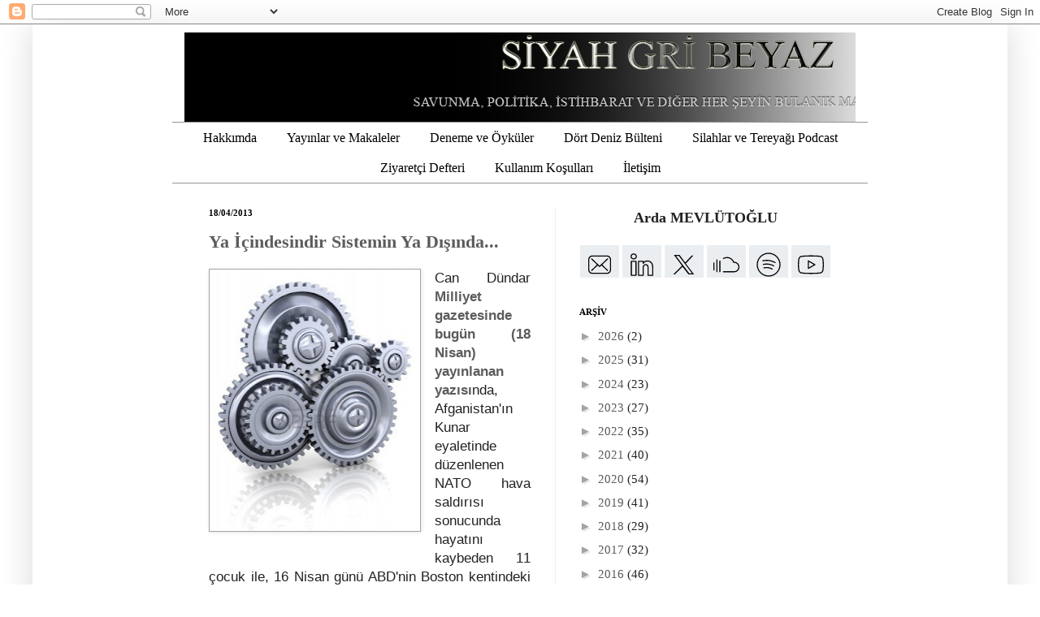

--- FILE ---
content_type: text/html; charset=UTF-8
request_url: https://www.siyahgribeyaz.com/2013/04/ya-icindesindir-sistemin-ya-dsnda.html?m=0
body_size: 26546
content:
<!DOCTYPE html>
<html class='v2' dir='ltr' xmlns='http://www.w3.org/1999/xhtml' xmlns:b='http://www.google.com/2005/gml/b' xmlns:data='http://www.google.com/2005/gml/data' xmlns:expr='http://www.google.com/2005/gml/expr'>
<head>
<link href='https://www.blogger.com/static/v1/widgets/335934321-css_bundle_v2.css' rel='stylesheet' type='text/css'/>
<!-- Google tag (gtag.js) -->
<script async='async' src='https://www.googletagmanager.com/gtag/js?id=G-TJ9HZX6W8T'></script>
<script>
  window.dataLayer = window.dataLayer || [];
  function gtag(){dataLayer.push(arguments);}
  gtag('js', new Date());

  gtag('config', 'G-TJ9HZX6W8T');
</script>
<meta content='summary_large_image' name='twitter:card'/>
<meta content='@Siyah Gri Beyaz' name='twitter:site'/>
<meta content='Ya İçindesindir Sistemin Ya Dışında...' name='twitter:title'/>
<meta content='@Siyah Gri Beyaz' name='twitter:creator'/>
<meta content='https://blogger.googleusercontent.com/img/b/R29vZ2xl/AVvXsEirTduD9aLc3F3bPGzKTFuOGn91VbfNpZ-NeF_7R-1csh673_VE_EmBYPo-VjZLbemHPj-PVAwiC_ZTA6mdSFDiSxbI6c0X2KIkarhWe35YYGC_uxlEYvDctGuz22dCmfDTvxALuF_VpgKC/s320/sistem.jpg' name='twitter:image'/>
<link href='https://www.naval-database.com/favicon.ico' rel='shortcut icon'/>
<meta content='BPORTb78e48f6-380d-4048-8f38-d883519844981414093527546' name='blobr_token'/>
<meta content='IE=EmulateIE7' http-equiv='X-UA-Compatible'/>
<meta content='width=600' name='viewport'/>
<meta content='text/html; charset=UTF-8' http-equiv='Content-Type'/>
<meta content='blogger' name='generator'/>
<link href='https://www.siyahgribeyaz.com/favicon.ico' rel='icon' type='image/x-icon'/>
<link href='https://www.siyahgribeyaz.com/2013/04/ya-icindesindir-sistemin-ya-dsnda.html' rel='canonical'/>
<link rel="alternate" type="application/atom+xml" title="Siyah Gri Beyaz - Atom" href="https://www.siyahgribeyaz.com/feeds/posts/default" />
<link rel="alternate" type="application/rss+xml" title="Siyah Gri Beyaz - RSS" href="https://www.siyahgribeyaz.com/feeds/posts/default?alt=rss" />
<link rel="service.post" type="application/atom+xml" title="Siyah Gri Beyaz - Atom" href="https://www.blogger.com/feeds/4249559763020856913/posts/default" />

<link rel="alternate" type="application/atom+xml" title="Siyah Gri Beyaz - Atom" href="https://www.siyahgribeyaz.com/feeds/6883192188186739273/comments/default" />
<!--Can't find substitution for tag [blog.ieCssRetrofitLinks]-->
<link href='https://blogger.googleusercontent.com/img/b/R29vZ2xl/AVvXsEirTduD9aLc3F3bPGzKTFuOGn91VbfNpZ-NeF_7R-1csh673_VE_EmBYPo-VjZLbemHPj-PVAwiC_ZTA6mdSFDiSxbI6c0X2KIkarhWe35YYGC_uxlEYvDctGuz22dCmfDTvxALuF_VpgKC/s320/sistem.jpg' rel='image_src'/>
<meta content='https://www.siyahgribeyaz.com/2013/04/ya-icindesindir-sistemin-ya-dsnda.html' property='og:url'/>
<meta content='Ya İçindesindir Sistemin Ya Dışında...' property='og:title'/>
<meta content='Savunma, politika, istihbarat ve diğer her şeyin bulanık mantığı' property='og:description'/>
<meta content='https://blogger.googleusercontent.com/img/b/R29vZ2xl/AVvXsEirTduD9aLc3F3bPGzKTFuOGn91VbfNpZ-NeF_7R-1csh673_VE_EmBYPo-VjZLbemHPj-PVAwiC_ZTA6mdSFDiSxbI6c0X2KIkarhWe35YYGC_uxlEYvDctGuz22dCmfDTvxALuF_VpgKC/w1200-h630-p-k-no-nu/sistem.jpg' property='og:image'/>
<title>Siyah Gri Beyaz: Ya İçindesindir Sistemin Ya Dışında...</title>
<style id='page-skin-1' type='text/css'><!--
/*
-----------------------------------------------
Blogger Template Style
Name:     Simple
Designer: Josh Peterson
URL:      www.noaesthetic.com
----------------------------------------------- */
/* Variable definitions
====================
<Variable name="keycolor" description="Main Color" type="color" default="#66bbdd"/>
<Group description="Page Text" selector="body">
<Variable name="body.font" description="Font" type="font"
default="normal normal 12px Arial, Tahoma, Helvetica, FreeSans, sans-serif"/>
<Variable name="body.text.color" description="Text Color" type="color" default="#222222"/>
</Group>
<Group description="Backgrounds" selector=".body-fauxcolumns-outer">
<Variable name="body.background.color" description="Outer Background" type="color" default="#66bbdd"/>
<Variable name="content.background.color" description="Main Background" type="color" default="#ffffff"/>
<Variable name="header.background.color" description="Header Background" type="color" default="transparent"/>
</Group>
<Group description="Links" selector=".main-outer">
<Variable name="link.color" description="Link Color" type="color" default="#2288bb"/>
<Variable name="link.visited.color" description="Visited Color" type="color" default="#888888"/>
<Variable name="link.hover.color" description="Hover Color" type="color" default="#33aaff"/>
</Group>
<Group description="Blog Title" selector=".header h1">
<Variable name="header.font" description="Font" type="font"
default="normal normal 60px Arial, Tahoma, Helvetica, FreeSans, sans-serif"/>
<Variable name="header.text.color" description="Title Color" type="color" default="#3399bb" />
</Group>
<Group description="Blog Description" selector=".header .description">
<Variable name="description.text.color" description="Description Color" type="color"
default="#777777" />
</Group>
<Group description="Tabs Text" selector=".tabs-inner .widget li a">
<Variable name="tabs.font" description="Font" type="font"
default="normal normal 14px Arial, Tahoma, Helvetica, FreeSans, sans-serif"/>
<Variable name="tabs.text.color" description="Text Color" type="color" default="#999999"/>
<Variable name="tabs.selected.text.color" description="Selected Color" type="color" default="#000000"/>
</Group>
<Group description="Tabs Background" selector=".tabs-outer .PageList">
<Variable name="tabs.background.color" description="Background Color" type="color" default="#f5f5f5"/>
<Variable name="tabs.selected.background.color" description="Selected Color" type="color" default="#eeeeee"/>
</Group>
<Group description="Post Title" selector="h3.post-title, .comments h4">
<Variable name="post.title.font" description="Font" type="font"
default="normal normal 22px Arial, Tahoma, Helvetica, FreeSans, sans-serif"/>
</Group>
<Group description="Date Header" selector=".date-header">
<Variable name="date.header.color" description="Text Color" type="color"
default="#222222"/>
<Variable name="date.header.background.color" description="Background Color" type="color"
default="transparent"/>
</Group>
<Group description="Post Footer" selector=".post-footer">
<Variable name="post.footer.text.color" description="Text Color" type="color" default="#666666"/>
<Variable name="post.footer.background.color" description="Background Color" type="color"
default="#f9f9f9"/>
<Variable name="post.footer.border.color" description="Shadow Color" type="color" default="#eeeeee"/>
</Group>
<Group description="Gadgets" selector="h2">
<Variable name="widget.title.font" description="Title Font" type="font"
default="normal bold 11px Arial, Tahoma, Helvetica, FreeSans, sans-serif"/>
<Variable name="widget.title.text.color" description="Title Color" type="color" default="#000000"/>
<Variable name="widget.alternate.text.color" description="Alternate Color" type="color" default="#999999"/>
</Group>
<Group description="Images" selector=".main-inner">
<Variable name="image.background.color" description="Background Color" type="color" default="#ffffff"/>
<Variable name="image.border.color" description="Border Color" type="color" default="#eeeeee"/>
<Variable name="image.text.color" description="Caption Text Color" type="color" default="#222222"/>
</Group>
<Group description="Accents" selector=".content-inner">
<Variable name="body.rule.color" description="Separator Line Color" type="color" default="#eeeeee"/>
<Variable name="tabs.border.color" description="Tabs Border Color" type="color" default="#eeeeee"/>
</Group>
<Variable name="body.background" description="Body Background" type="background"
color="#ffffff" default="$(color) none repeat scroll top left"/>
<Variable name="body.background.override" description="Body Background Override" type="string" default=""/>
<Variable name="body.background.gradient.cap" description="Body Gradient Cap" type="url"
default="url(http://www.blogblog.com/1kt/simple/gradients_light.png)"/>
<Variable name="body.background.gradient.tile" description="Body Gradient Tile" type="url"
default="url(http://www.blogblog.com/1kt/simple/body_gradient_tile_light.png)"/>
<Variable name="content.background.color.selector" description="Content Background Color Selector" type="string" default=".content-inner"/>
<Variable name="content.padding" description="Content Padding" type="length" default="10px"/>
<Variable name="content.padding.horizontal" description="Content Horizontal Padding" type="length" default="10px"/>
<Variable name="content.shadow.spread" description="Content Shadow Spread" type="length" default="40px"/>
<Variable name="content.shadow.spread.webkit" description="Content Shadow Spread (WebKit)" type="length" default="5px"/>
<Variable name="content.shadow.spread.ie" description="Content Shadow Spread (IE)" type="length" default="10px"/>
<Variable name="main.border.width" description="Main Border Width" type="length" default="0"/>
<Variable name="header.background.gradient" description="Header Gradient" type="url" default="none"/>
<Variable name="header.shadow.offset.left" description="Header Shadow Offset Left" type="length" default="-1px"/>
<Variable name="header.shadow.offset.top" description="Header Shadow Offset Top" type="length" default="-1px"/>
<Variable name="header.shadow.spread" description="Header Shadow Spread" type="length" default="1px"/>
<Variable name="header.padding" description="Header Padding" type="length" default="30px"/>
<Variable name="header.border.size" description="Header Border Size" type="length" default="1px"/>
<Variable name="header.bottom.border.size" description="Header Bottom Border Size" type="length" default="1px"/>
<Variable name="header.border.horizontalsize" description="Header Horizontal Border Size" type="length" default="0"/>
<Variable name="description.text.size" description="Description Text Size" type="string" default="140%"/>
<Variable name="tabs.margin.top" description="Tabs Margin Top" type="length" default="0" />
<Variable name="tabs.margin.side" description="Tabs Side Margin" type="length" default="30px" />
<Variable name="tabs.background.gradient" description="Tabs Background Gradient" type="url"
default="url(http://www.blogblog.com/1kt/simple/gradients_light.png)"/>
<Variable name="tabs.border.width" description="Tabs Border Width" type="length" default="1px"/>
<Variable name="tabs.bevel.border.width" description="Tabs Bevel Border Width" type="length" default="1px"/>
<Variable name="date.header.padding" description="Date Header Padding" type="string" default="inherit"/>
<Variable name="date.header.letterspacing" description="Date Header Letter Spacing" type="string" default="inherit"/>
<Variable name="date.header.margin" description="Date Header Margin" type="string" default="inherit"/>
<Variable name="post.margin.bottom" description="Post Bottom Margin" type="length" default="25px"/>
<Variable name="image.border.small.size" description="Image Border Small Size" type="length" default="2px"/>
<Variable name="image.border.large.size" description="Image Border Large Size" type="length" default="5px"/>
<Variable name="page.width.selector" description="Page Width Selector" type="string" default=".region-inner"/>
<Variable name="page.width" description="Page Width" type="string" default="auto"/>
<Variable name="main.section.margin" description="Main Section Margin" type="length" default="15px"/>
<Variable name="main.padding" description="Main Padding" type="length" default="15px"/>
<Variable name="main.padding.top" description="Main Padding Top" type="length" default="30px"/>
<Variable name="main.padding.bottom" description="Main Padding Bottom" type="length" default="30px"/>
<Variable name="paging.background"
color="#ffffff"
description="Background of blog paging area" type="background"
default="transparent none no-repeat scroll top center"/>
<Variable name="footer.bevel" description="Bevel border length of footer" type="length" default="0"/>
<Variable name="startSide" description="Side where text starts in blog language" type="automatic" default="left"/>
<Variable name="endSide" description="Side where text ends in blog language" type="automatic" default="right"/>
*/
/* Content
----------------------------------------------- */
body {
font: normal normal 15px 'Times New Roman', Times, FreeSerif, serif;
color: #222222;
background: #ffffff none repeat scroll top left;
padding: 0 40px 40px 40px;
}
html body .region-inner {
min-width: 0;
max-width: 70%;
width: auto;
}
a:link {
text-decoration:none;
color: #5c5c5c;
}
a:visited {
text-decoration:none;
color: #000000;
}
a:hover {
text-decoration:underline;
color: #000000;
}
.body-fauxcolumn-outer .fauxcolumn-inner {
background: transparent url(//www.blogblog.com/1kt/simple/body_gradient_tile_light.png) repeat scroll top left;
_background-image: none;
}
.body-fauxcolumn-outer .cap-top {
position: absolute;
z-index: 1;
height: 400px;
width: 100%;
background: #ffffff none repeat scroll top left;
}
.body-fauxcolumn-outer .cap-top .cap-left {
width: 100%;
background: transparent url(//www.blogblog.com/1kt/simple/gradients_light.png) repeat-x scroll top left;
_background-image: none;
}
.content-outer {
-moz-box-shadow: 0 0 40px rgba(0, 0, 0, .15);
-webkit-box-shadow: 0 0 5px rgba(0, 0, 0, .15);
-goog-ms-box-shadow: 0 0 10px #333333;
box-shadow: 0 0 40px rgba(0, 0, 0, .15);
margin-bottom: 1px;
}
.content-inner {
padding: 10px 10px;
}
.content-inner {
background-color: #ffffff;
}
/* Header
----------------------------------------------- */
.header-outer {
background: transparent none repeat-x scroll 0 -400px;
_background-image: none;
}
.Header h1 {
font: normal normal 60px 'Times New Roman', Times, FreeSerif, serif;
color: #cc4247;
text-shadow: -1px -1px 1px rgba(0, 0, 0, .2);
}
.Header h1 a {
color: #cc4247;
}
.Header .description {
font-size: 140%;
color: #878787;
}
.header-inner .Header .titlewrapper {
padding: 22px 30px;
}
.header-inner .Header .descriptionwrapper {
padding: 0 30px;
}
/* Tabs
----------------------------------------------- */
.tabs-inner .section:first-child {
border-top: 1px solid #959595;
}
.tabs-inner .section:first-child ul {
margin-top: -1px;
border-top: 1px solid #959595;
border-left: 0 solid #959595;
border-right: 0 solid #959595;
}
.tabs-inner .widget ul {
background: transparent none repeat-x scroll 0 -800px;
_background-image: none;
border-bottom: 1px solid #959595;
margin-top: 0;
margin-left: -30px;
margin-right: -30px;
}
.tabs-inner .widget li a {
display: inline-block;
padding: .6em 1em;
font: normal normal 16px 'Times New Roman', Times, FreeSerif, serif;
color: #000000;
border-left: 1px solid #ffffff;
border-right: 0 solid #959595;
}
.tabs-inner .widget li:first-child a {
border-left: none;
}
.tabs-inner .widget li.selected a, .tabs-inner .widget li a:hover {
color: #5c5c5c;
background-color: #959595;
text-decoration: none;
}
.PageList {text-align:center !important;}
.PageList li {display:inline !important; float:none !important;}
/* Columns
----------------------------------------------- */
.main-outer {
border-top: 0 solid #eeeeee;
}
.fauxcolumn-left-outer .fauxcolumn-inner {
border-right: 1px solid #eeeeee;
}
.fauxcolumn-right-outer .fauxcolumn-inner {
border-left: 1px solid #eeeeee;
}
/* Headings
----------------------------------------------- */
h2 {
margin: 0 0 1em 0;
font: normal bold 11px 'Times New Roman', Times, FreeSerif, serif;
color: #000000;
text-transform: uppercase;
}
/* Widgets
----------------------------------------------- */
.widget .zippy {
color: #a3a3a3;
text-shadow: 2px 2px 1px rgba(0, 0, 0, .1);
}
.widget .popular-posts ul {
list-style: none;
}
/* Posts
----------------------------------------------- */
.date-header span {
background-color: rgba(92,92,92,0);
color: #000000;
padding: inherit;
letter-spacing: inherit;
margin: inherit;
}
.main-inner {
padding-top: 30px;
padding-bottom: 30px;
}
.main-inner .column-center-inner {
padding: 0 15px;
}
.main-inner .column-center-inner .section {
margin: 0 15px;
}
.post {
margin: 0 0 25px 0;
}
h3.post-title, .comments h4 {
font: normal bold 22px 'Times New Roman', Times, FreeSerif, serif;
margin: .75em 0 0;
}
.post-body {
font-size: 110%;
line-height: 1.4;
position: relative;
}
.post-body img, .post-body .tr-caption-container, .Profile img, .Image img,
.BlogList .item-thumbnail img {
padding: 0;
background: #ffffff;
border: 1px solid #a3a3a3;
-moz-box-shadow: 1px 1px 5px rgba(0, 0, 0, .1);
-webkit-box-shadow: 1px 1px 5px rgba(0, 0, 0, .1);
box-shadow: 1px 1px 5px rgba(0, 0, 0, .1);
}
.post-body img, .post-body .tr-caption-container {
padding: 1px;
}
.post-body .tr-caption-container {
color: #000000;
}
.post-body .tr-caption-container img {
padding: 0;
background: transparent;
border: none;
-moz-box-shadow: 0 0 0 rgba(0, 0, 0, .1);
-webkit-box-shadow: 0 0 0 rgba(0, 0, 0, .1);
box-shadow: 0 0 0 rgba(0, 0, 0, .1);
}
.post-header {
margin: 0 0 1.5em;
line-height: 1.6;
font-size: 90%;
}
.post-footer {
margin: 20px -2px 0;
padding: 5px 10px;
border-bottom: 2px dotted #666666;
color: #7a7a7a;
background-color: transparent;
line-height: 1.6;
font-size: 90%;
}
#comments .comment-author {
padding-top: 1.5em;
border-top: 1px solid #eeeeee;
background-position: 0 1.5em;
}
#comments .comment-author:first-child {
padding-top: 0;
border-top: none;
}
.avatar-image-container {
margin: .2em 0 0;
}
#comments .avatar-image-container img {
border: 1px solid #a3a3a3;
}
/* Accents
---------------------------------------------- */
.section-columns td.columns-cell {
border-left: 1px solid #eeeeee;
}
.blog-pager {
background: transparent none no-repeat scroll top center;
}
.blog-pager-older-link, .home-link,
.blog-pager-newer-link {
background-color: #ffffff;
padding: 5px;
}
.footer-outer {
border-top: 0 dashed #bbbbbb;
}
/* Mobile
----------------------------------------------- */
body.mobile  {
padding: 0;
}
.mobile .content-inner {
padding: 0;
}
.mobile .content-outer {
-webkit-box-shadow: 0 0 3px rgba(0, 0, 0, .15);
box-shadow: 0 0 3px rgba(0, 0, 0, .15);
padding: 0 40px;
}
body.mobile .AdSense {
margin-left: -40px;
}
.mobile .tabs-inner .widget ul {
margin-left: 0;
margin-right: 0;
}
.mobile .post {
margin: 0;
}
.mobile .main-inner .column-center-inner .section {
margin: 0;
}
.mobile .main-inner {
padding-top: 20px;
padding-bottom: 20px;
}
.mobile .main-inner .column-center-inner {
padding: 0;
}
.mobile .date-header span {
padding: 0.4em 10px;
margin: 0 -10px;
}
.mobile h3.post-title {
margin: 0;
}
.mobile .blog-pager {
background: transparent;
}
.mobile .footer-outer {
border-top: none;
}
.mobile .main-inner, .mobile .footer-inner {
background-color: #ffffff;
}
.mobile-link-button {
background-color: #5c5c5c;
}
.mobile-link-button a:link, .mobile-link-button a:visited {
color: #ffffff;
}
#header-inner img {margin: 0 auto !important;}
.post a{font-weight:bold; text-decoration:none}
.post a:hover{text-decoration:underline}
#header-inner {text-align:center !important;} /*include this line if you are using Template Designer*/.sidebar {font-size: 15px}
--></style>
<link href='https://www.siyahgribeyaz.com/favicon.ico' rel='shortcut icon' type='image/x-icon'/>
<style id='template-skin-1' type='text/css'><!--
body {
min-width: 800px;
}
.content-outer, .content-fauxcolumn-outer, .region-inner {
min-width: 800px;
max-width: 600px(content.width);
_width: 800px;
}
.main-inner .columns {
padding-left: 0px;
padding-right: 370px;
}
.main-inner .fauxcolumn-center-outer {
left: 0px;
right: 370px;
/* IE6 does not respect left and right together */
_width: expression(this.parentNode.offsetWidth -
parseInt("0px") -
parseInt("370px") + 'px');
}
.main-inner .fauxcolumn-left-outer {
width: 0px;
}
.main-inner .fauxcolumn-right-outer {
width: 370px;
}
.main-inner .column-left-outer {
width: 0px;
right: 100%;
margin-left: -0px;
}
.main-inner .column-right-outer {
width: 370px;
margin-right: -370px;
}
#layout {
min-width: 0;
}
#layout .content-outer {
min-width: 0;
width: 600px;
}
#layout .region-inner {
min-width: 0;
width: auto;
}
--></style>
<script external-type='html' powr-token='www.siyahgribeyaz.com' src='//www.powr.io/powr.js'></script>
<link href='https://www.blogger.com/dyn-css/authorization.css?targetBlogID=4249559763020856913&amp;zx=7323a00a-fa72-4b67-ac3f-7ba721e7419a' media='none' onload='if(media!=&#39;all&#39;)media=&#39;all&#39;' rel='stylesheet'/><noscript><link href='https://www.blogger.com/dyn-css/authorization.css?targetBlogID=4249559763020856913&amp;zx=7323a00a-fa72-4b67-ac3f-7ba721e7419a' rel='stylesheet'/></noscript>
<meta name='google-adsense-platform-account' content='ca-host-pub-1556223355139109'/>
<meta name='google-adsense-platform-domain' content='blogspot.com'/>

</head>
<body class='loading'>
<div class='navbar section' id='navbar'><div class='widget Navbar' data-version='1' id='Navbar1'><script type="text/javascript">
    function setAttributeOnload(object, attribute, val) {
      if(window.addEventListener) {
        window.addEventListener('load',
          function(){ object[attribute] = val; }, false);
      } else {
        window.attachEvent('onload', function(){ object[attribute] = val; });
      }
    }
  </script>
<div id="navbar-iframe-container"></div>
<script type="text/javascript" src="https://apis.google.com/js/platform.js"></script>
<script type="text/javascript">
      gapi.load("gapi.iframes:gapi.iframes.style.bubble", function() {
        if (gapi.iframes && gapi.iframes.getContext) {
          gapi.iframes.getContext().openChild({
              url: 'https://www.blogger.com/navbar/4249559763020856913?po\x3d6883192188186739273\x26origin\x3dhttps://www.siyahgribeyaz.com',
              where: document.getElementById("navbar-iframe-container"),
              id: "navbar-iframe"
          });
        }
      });
    </script><script type="text/javascript">
(function() {
var script = document.createElement('script');
script.type = 'text/javascript';
script.src = '//pagead2.googlesyndication.com/pagead/js/google_top_exp.js';
var head = document.getElementsByTagName('head')[0];
if (head) {
head.appendChild(script);
}})();
</script>
</div></div>
<div class='body-fauxcolumns'>
<div class='fauxcolumn-outer body-fauxcolumn-outer'>
<div class='cap-top'>
<div class='cap-left'></div>
<div class='cap-right'></div>
</div>
<div class='fauxborder-left'>
<div class='fauxborder-right'></div>
<div class='fauxcolumn-inner'>
</div>
</div>
<div class='cap-bottom'>
<div class='cap-left'></div>
<div class='cap-right'></div>
</div>
</div>
</div>
<div class='content'>
<div class='content-fauxcolumns'>
<div class='fauxcolumn-outer content-fauxcolumn-outer'>
<div class='cap-top'>
<div class='cap-left'></div>
<div class='cap-right'></div>
</div>
<div class='fauxborder-left'>
<div class='fauxborder-right'></div>
<div class='fauxcolumn-inner'>
</div>
</div>
<div class='cap-bottom'>
<div class='cap-left'></div>
<div class='cap-right'></div>
</div>
</div>
</div>
<div class='content-outer'>
<div class='content-cap-top cap-top'>
<div class='cap-left'></div>
<div class='cap-right'></div>
</div>
<div class='fauxborder-left content-fauxborder-left'>
<div class='fauxborder-right content-fauxborder-right'></div>
<div class='content-inner'>
<header>
<div class='header-outer'>
<div class='header-cap-top cap-top'>
<div class='cap-left'></div>
<div class='cap-right'></div>
</div>
<div class='fauxborder-left header-fauxborder-left'>
<div class='fauxborder-right header-fauxborder-right'></div>
<div class='region-inner header-inner'>
<div class='header section' id='header'><div class='widget Header' data-version='1' id='Header1'>
<div id='header-inner'>
<a href='https://www.siyahgribeyaz.com/?m=0' style='display: block'>
<img alt='Siyah Gri Beyaz' height='110px; ' id='Header1_headerimg' src='https://blogger.googleusercontent.com/img/a/AVvXsEizBG-LUDuxhBst8EbXX2M0sYzuMyDKcoMHQ820QxS1fEALQMfd-_7q56big_nqmvQ3hJerQmR-qol_IlpBOHAHK7bwVTMbdGRoh_6PxzGEZNUQir4mqKR4AMvWhKXAX_1l61d0--gkP_tNvMzXTuHlYZoWjZI5r8wMm_j0AoJ3QFgiwbeLQ3xLkqdzM8hV=s1106' style='display: block' width='1106px; '/>
</a>
</div>
</div></div>
</div>
</div>
<div class='header-cap-bottom cap-bottom'>
<div class='cap-left'></div>
<div class='cap-right'></div>
</div>
</div>
</header>
<div class='tabs-outer'>
<div class='tabs-cap-top cap-top'>
<div class='cap-left'></div>
<div class='cap-right'></div>
</div>
<div class='fauxborder-left tabs-fauxborder-left'>
<div class='fauxborder-right tabs-fauxborder-right'></div>
<div class='region-inner tabs-inner'>
<div class='tabs section' id='crosscol'><div class='widget PageList' data-version='1' id='PageList1'>
<div class='widget-content'>
<ul>
<li>
<a href='https://www.siyahgribeyaz.com/p/ben-kimim.html?m=0'>Hakkımda</a>
</li>
<li>
<a href='http://www.siyahgribeyaz.com/p/makaleler.html'>Yayınlar ve Makaleler</a>
</li>
<li>
<a href='http://www.siyahgribeyaz.com/p/deneme-oykuler.html'>Deneme ve Öyküler</a>
</li>
<li>
<a href='http://www.siyahgribeyaz.com/search/label/D%C3%B6rt%20Deniz%20B%C3%BClteni'>Dört Deniz Bülteni</a>
</li>
<li>
<a href='https://www.siyahgribeyaz.com/search/label/Silahlar%20ve%20Tereya%C4%9F%C4%B1'>Silahlar ve Tereyağı Podcast</a>
</li>
<li>
<a href='http://users4.smartgb.com/g/g.php?a=s&i=g44-17877-d6'>Ziyaretçi Defteri</a>
</li>
<li>
<a href='https://www.siyahgribeyaz.com/p/kullanm-kosullar.html?m=0'>Kullanım Koşulları</a>
</li>
<li>
<a href='http://www.siyahgribeyaz.com/p/iletisim.html'>İletişim</a>
</li>
</ul>
<div class='clear'></div>
</div>
</div></div>
<div class='tabs no-items section' id='crosscol-overflow'></div>
</div>
</div>
<div class='tabs-cap-bottom cap-bottom'>
<div class='cap-left'></div>
<div class='cap-right'></div>
</div>
</div>
<div class='main-outer'>
<div class='main-cap-top cap-top'>
<div class='cap-left'></div>
<div class='cap-right'></div>
</div>
<div class='fauxborder-left main-fauxborder-left'>
<div class='fauxborder-right main-fauxborder-right'></div>
<div class='region-inner main-inner'>
<div class='columns fauxcolumns'>
<div class='fauxcolumn-outer fauxcolumn-center-outer'>
<div class='cap-top'>
<div class='cap-left'></div>
<div class='cap-right'></div>
</div>
<div class='fauxborder-left'>
<div class='fauxborder-right'></div>
<div class='fauxcolumn-inner'>
</div>
</div>
<div class='cap-bottom'>
<div class='cap-left'></div>
<div class='cap-right'></div>
</div>
</div>
<div class='fauxcolumn-outer fauxcolumn-left-outer'>
<div class='cap-top'>
<div class='cap-left'></div>
<div class='cap-right'></div>
</div>
<div class='fauxborder-left'>
<div class='fauxborder-right'></div>
<div class='fauxcolumn-inner'>
</div>
</div>
<div class='cap-bottom'>
<div class='cap-left'></div>
<div class='cap-right'></div>
</div>
</div>
<div class='fauxcolumn-outer fauxcolumn-right-outer'>
<div class='cap-top'>
<div class='cap-left'></div>
<div class='cap-right'></div>
</div>
<div class='fauxborder-left'>
<div class='fauxborder-right'></div>
<div class='fauxcolumn-inner'>
</div>
</div>
<div class='cap-bottom'>
<div class='cap-left'></div>
<div class='cap-right'></div>
</div>
</div>
<!-- corrects IE6 width calculation -->
<div class='columns-inner'>
<div class='column-center-outer'>
<div class='column-center-inner'>
<div class='main section' id='main'><div class='widget Blog' data-version='1' id='Blog1'>
<div class='blog-posts hfeed'>

          <div class="date-outer">
        
<h2 class='date-header'><span>18/04/2013</span></h2>

          <div class="date-posts">
        
<div class='post-outer'>
<div class='post hentry'>
<a name='6883192188186739273'></a>
<h3 class='post-title entry-title'>
<a href='https://www.siyahgribeyaz.com/2013/04/ya-icindesindir-sistemin-ya-dsnda.html?m=0'>Ya İçindesindir Sistemin Ya Dışında...</a>
</h3>
<div class='post-header'>
<div class='post-header-line-1'></div>
</div>
<div class='post-body entry-content'>
<div dir="ltr" style="text-align: left;" trbidi="on">
<div class="separator" style="clear: both; text-align: center;">
<span style="font-family: Arial,Helvetica,sans-serif;"><a href="https://blogger.googleusercontent.com/img/b/R29vZ2xl/AVvXsEirTduD9aLc3F3bPGzKTFuOGn91VbfNpZ-NeF_7R-1csh673_VE_EmBYPo-VjZLbemHPj-PVAwiC_ZTA6mdSFDiSxbI6c0X2KIkarhWe35YYGC_uxlEYvDctGuz22dCmfDTvxALuF_VpgKC/s1600/sistem.jpg" imageanchor="1" style="clear: left; float: left; margin-bottom: 1em; margin-right: 1em;"><img border="0" height="320" src="https://blogger.googleusercontent.com/img/b/R29vZ2xl/AVvXsEirTduD9aLc3F3bPGzKTFuOGn91VbfNpZ-NeF_7R-1csh673_VE_EmBYPo-VjZLbemHPj-PVAwiC_ZTA6mdSFDiSxbI6c0X2KIkarhWe35YYGC_uxlEYvDctGuz22dCmfDTvxALuF_VpgKC/s320/sistem.jpg" width="257" /></a></span></div>
<div style="text-align: justify;">
<span style="font-family: Arial,Helvetica,sans-serif;">Can Dündar <a href="http://gundem.milliyet.com.tr/bu-fotografi-da-gorun-/gundem/gundemyazardetay/18.04.2013/1695031/default.htm">Milliyet gazetesinde bugün (18 Nisan) yayınlanan yazısı</a>nda, Afganistan'ın Kunar eyaletinde düzenlenen NATO hava saldırısı sonucunda hayatını kaybeden 11 çocuk ile, 16 Nisan günü ABD'nin Boston kentindeki maraton sırasında düzenlenen bombalı terörist saldırıda ölen 8 yaşındaki Martin Richard'ın basında ve kamuoyunda yarattığı tepki farkını gündeme taşımış. 8 yaşındaki Martin için gösterilen tepkinin 11 çocuk için gösterilmeyişini eleştirmiş ve sorgulamış.</span><br />
<span style="font-family: Arial,Helvetica,sans-serif;"><br /></span>
<span style="font-family: Arial,Helvetica,sans-serif;">Halbuki ortada sorgulanacak pek fazla bir durum yok. Dünya çapında binlerce insanın Martin için, Kunarlı 11 çocuktan daha fazla üzülmesi, Martin'in ölümünün basında daha fazla yer alması son derece normal ve beklenmesi gereken bir sonuç.</span><br />
<a name="more"></a><span style="font-family: Arial,Helvetica,sans-serif;"><br /></span>
<span style="font-family: Arial,Helvetica,sans-serif;">Zira Martin'in ekonomik, sosyal ve kültürel etki alanı, Kunarlı 11 çocuğun toplamından çok daha fazla idi. Hem de bu yaşında. Küresel <i>sistem</i>e -ki <i>sistem</i>den kastım sadece ekonomik mekanizma değil- bağı, o 11 çocuktan daha kuvvetli idi.</span><br />
<span style="font-family: Arial,Helvetica,sans-serif;"><br /></span>
<span style="font-family: Arial,Helvetica,sans-serif;">Playstation ve iPhone alarak, özel okulda okuyarak, lüks bir semtte, mortgage kredisi ile alınmış country tarzı evde oturarak, twitter/facebook vs ile akraba, eş dost ile iletişim kurarak, alışveriş merkezindeki mega menüyü yiyerek, babasının preimum sağlık sigortası kapsamında bu yaşında check up olarak, belki 18 yaşında kullanmaya hak kazanacağı kendine ait bir fona sahip olarak.... <i>sistem</i>in içinde ve <i>sistem</i>e bağlı bir hayatının 8'inci yılındaydı. Martin ve ailesi <i>sistem</i>i, bir parçası olarak, kültürel, ekonomik, sosyal vb çok boyutlu bir şekilde kullanmaktaydı.</span><br />
<span style="font-family: Arial,Helvetica,sans-serif;"><br /></span>
<span style="font-family: Arial,Helvetica,sans-serif;">Halbuki o 11 çocuğun, <i>sistem</i>le herhangi bir bağı yoktu. Ailelerinin de öyle. Ürettikleri ancak kendi karınlarını doyurmaya ancak yetiyordu belki. Bunun da <i>sistem</i>e herhangi bir faydası yok. O 11 çocuğun bulunduğu köyün bile belki toplamı, 8 yaşındaki Martin kadar fayda sağlamamıştır <i>sistem</i>e.</span><br />
<span style="font-family: Arial,Helvetica,sans-serif;"><br /></span>
<span style="font-family: Arial,Helvetica,sans-serif;">Martin ölünce <i>sistem </i>bir bireyini kaybetti. Çünkü Martin büyüyünce koleje gidecek, vergi verecek, sigorta yaptıracak, banka hesabı olacak, kredi kartları olacak, binlerce insanla "sosyalleşecek", borçlanacak, şirket kuracak, yani <i>sistem</i>in bir parçası olarak <i>sistem</i>e bir katma değer kazandıracaktı. Bu yüzden Martin'in ölümü ağır bir travmadır <i>sistem</i>in tüm diğer fertleri için.</span><br />
<span style="font-family: Arial,Helvetica,sans-serif;"><br /></span>
<span style="font-family: Arial,Helvetica,sans-serif;">Halbuki o 11 çocuk, eğer 11'i de aynı derecede şanslı ise en fazla belki ilkokul seviyesinde eğitim alıp ya çiftçi olacak ya da intihar bombacısı olacaklardı. İkinci durumda belki <i>sistem </i>için kısa bir kullanım ömürleri olurdu ama sonuçta varlıkları ya da yoklukları, bu satırları yazan ve okuyanların da dahil olduğu <i>sistem </i>için bir anlam ifade etmiyor.</span><br />
<span style="font-family: Arial,Helvetica,sans-serif;"><br /></span>
<span style="font-family: Arial,Helvetica,sans-serif;">Bu yüzden o 11 çocuğun ölümü, ne kadar şerefsizce öldürülmüş olurlarsa olsunlar, ses getirmiyor. En fazla Can Dündar gibilerine malzeme oluyorlar ne yazık ki.</span><br />
<span style="font-family: Arial,Helvetica,sans-serif;"><br /></span></div>
</div>
<div style='clear: both;'></div>
</div>
<div class='post-footer'>
<div class='post-footer-line post-footer-line-1'><span class='post-comment-link'>
</span>
<span class='post-icons'>
<span class='item-control blog-admin pid-312574827'>
<a href='https://www.blogger.com/post-edit.g?blogID=4249559763020856913&postID=6883192188186739273&from=pencil' title='Kaydı Düzenle'>
<img alt='' class='icon-action' height='18' src='https://resources.blogblog.com/img/icon18_edit_allbkg.gif' width='18'/>
</a>
</span>
</span>
<div class='post-share-buttons'>
<a class='goog-inline-block share-button sb-email' href='https://www.blogger.com/share-post.g?blogID=4249559763020856913&postID=6883192188186739273&target=email' target='_blank' title='Bunu E-postayla Gönder'><span class='share-button-link-text'>Bunu E-postayla Gönder</span></a><a class='goog-inline-block share-button sb-blog' href='https://www.blogger.com/share-post.g?blogID=4249559763020856913&postID=6883192188186739273&target=blog' onclick='window.open(this.href, "_blank", "height=270,width=475"); return false;' target='_blank' title='BlogThis!'><span class='share-button-link-text'>BlogThis!</span></a><a class='goog-inline-block share-button sb-twitter' href='https://www.blogger.com/share-post.g?blogID=4249559763020856913&postID=6883192188186739273&target=twitter' target='_blank' title='X&#39;te paylaş'><span class='share-button-link-text'>X'te paylaş</span></a><a class='goog-inline-block share-button sb-facebook' href='https://www.blogger.com/share-post.g?blogID=4249559763020856913&postID=6883192188186739273&target=facebook' onclick='window.open(this.href, "_blank", "height=430,width=640"); return false;' target='_blank' title='Facebook&#39;ta Paylaş'><span class='share-button-link-text'>Facebook'ta Paylaş</span></a><a class='goog-inline-block share-button sb-pinterest' href='https://www.blogger.com/share-post.g?blogID=4249559763020856913&postID=6883192188186739273&target=pinterest' target='_blank' title='Pinterest&#39;te Paylaş'><span class='share-button-link-text'>Pinterest'te Paylaş</span></a>
</div>
</div>
<div class='post-footer-line post-footer-line-2'><span class='post-labels'>
Labels:
<a href='https://www.siyahgribeyaz.com/search/label/ter%C3%B6r?m=0' rel='tag'>terör</a>
</span>
</div>
<div class='post-footer-line post-footer-line-3'></div>
</div>
</div>
<div class='comments' id='comments'>
<a name='comments'></a>
<h4>3 yorum:</h4>
<div id='Blog1_comments-block-wrapper'>
<dl class='' id='comments-block'>
<dt class='comment-author blogger-comment-icon' id='c1612544539420757359'>
<a name='c1612544539420757359'></a>
<a href='https://www.blogger.com/profile/14232575234018835873' rel='nofollow'>Saturn 5</a>
dedi ki...
</dt>
<dd class='comment-body' id='Blog1_cmt-1612544539420757359'>
<p>
Sistemi az ama öz biçinde anlatan yazın ayrı bir güzel, son cümlen ayrı bir güzel. Ellerine sağlık.
</p>
</dd>
<dd class='comment-footer'>
<span class='comment-timestamp'>
<a href='https://www.siyahgribeyaz.com/2013/04/ya-icindesindir-sistemin-ya-dsnda.html?showComment=1366323139230&m=0#c1612544539420757359' title='comment permalink'>
19 Nisan 2013 01:12
</a>
<span class='item-control blog-admin pid-1174152466'>
<a class='comment-delete' href='https://www.blogger.com/comment/delete/4249559763020856913/1612544539420757359' title='Yorumu Sil'>
<img src='https://resources.blogblog.com/img/icon_delete13.gif'/>
</a>
</span>
</span>
</dd>
<dt class='comment-author blogger-comment-icon' id='c3458124288643412859'>
<a name='c3458124288643412859'></a>
<a href='https://www.blogger.com/profile/09308418377507683164' rel='nofollow'>ALFACINO</a>
dedi ki...
</dt>
<dd class='comment-body' id='Blog1_cmt-3458124288643412859'>
<p>
Öncelikle belirteyim ki blogunuzu beğeniyle takip ediyorum. Elinize sağlık. <br /><br />Bu yazınızda yaklaşımınız doğru ama kanaatimce tam kapsayıcı değil çünkü Furkan Doğan&#39;ı, yakın mesafeden kafasına sıkılan iki kurşunu açıklamakta yeterli değil.<br /><br />ABD vatandaşı bile olsanız, sistemin içinde bile yaşasanız bazı kriterlere uymuyorsanız yine de gündeme gelmiyorsunuz.
</p>
</dd>
<dd class='comment-footer'>
<span class='comment-timestamp'>
<a href='https://www.siyahgribeyaz.com/2013/04/ya-icindesindir-sistemin-ya-dsnda.html?showComment=1366375390042&m=0#c3458124288643412859' title='comment permalink'>
19 Nisan 2013 15:43
</a>
<span class='item-control blog-admin pid-1702627803'>
<a class='comment-delete' href='https://www.blogger.com/comment/delete/4249559763020856913/3458124288643412859' title='Yorumu Sil'>
<img src='https://resources.blogblog.com/img/icon_delete13.gif'/>
</a>
</span>
</span>
</dd>
<dt class='comment-author blogger-comment-icon' id='c4826887653751433841'>
<a name='c4826887653751433841'></a>
<a href='https://www.blogger.com/profile/16611026306842784933' rel='nofollow'>IMAGO</a>
dedi ki...
</dt>
<dd class='comment-body' id='Blog1_cmt-4826887653751433841'>
<p>
Elleriniz sağlık. Sanki bir Bilim kurgu hikayesi okudum. 
</p>
</dd>
<dd class='comment-footer'>
<span class='comment-timestamp'>
<a href='https://www.siyahgribeyaz.com/2013/04/ya-icindesindir-sistemin-ya-dsnda.html?showComment=1366707729712&m=0#c4826887653751433841' title='comment permalink'>
23 Nisan 2013 12:02
</a>
<span class='item-control blog-admin pid-1197422588'>
<a class='comment-delete' href='https://www.blogger.com/comment/delete/4249559763020856913/4826887653751433841' title='Yorumu Sil'>
<img src='https://resources.blogblog.com/img/icon_delete13.gif'/>
</a>
</span>
</span>
</dd>
</dl>
</div>
<p class='comment-footer'>
<a href='https://www.blogger.com/comment/fullpage/post/4249559763020856913/6883192188186739273' onclick='javascript:window.open(this.href, "bloggerPopup", "toolbar=0,location=0,statusbar=1,menubar=0,scrollbars=yes,width=640,height=500"); return false;'>Yorum Gönder</a>
</p>
</div>
</div>

        </div></div>
      
</div>
<div class='blog-pager' id='blog-pager'>
<span id='blog-pager-newer-link'>
<a class='blog-pager-newer-link' href='https://www.siyahgribeyaz.com/2013/04/siyah-gri-beyaz-8-yasnda.html?m=0' id='Blog1_blog-pager-newer-link' title='Sonraki Kayıt'>Sonraki Kayıt</a>
</span>
<span id='blog-pager-older-link'>
<a class='blog-pager-older-link' href='https://www.siyahgribeyaz.com/2013/04/evdeki-hesap-carsya-uymaynca.html?m=0' id='Blog1_blog-pager-older-link' title='Önceki Kayıt'>Önceki Kayıt</a>
</span>
<a class='home-link' href='https://www.siyahgribeyaz.com/?m=0'>Ana Sayfa</a>
<div class='blog-mobile-link'>
<a href='https://www.siyahgribeyaz.com/2013/04/ya-icindesindir-sistemin-ya-dsnda.html?m=1'>Mobil sürümü görüntüle</a>
</div>
</div>
<div class='clear'></div>
<div class='post-feeds'>
<div class='feed-links'>
Kaydol:
<a class='feed-link' href='https://www.siyahgribeyaz.com/feeds/6883192188186739273/comments/default' target='_blank' type='application/atom+xml'>Kayıt Yorumları (Atom)</a>
</div>
</div>
</div></div>
</div>
</div>
<div class='column-left-outer'>
<div class='column-left-inner'>
<aside>
</aside>
</div>
</div>
<div class='column-right-outer'>
<div class='column-right-inner'>
<aside>
<div class='sidebar section' id='sidebar-right-1'><div class='widget HTML' data-version='1' id='HTML7'>
<div class='widget-content'>
<div style="text-align: center;"><span style="font-family: times new roman;"><b><span style="font-size: large;">Arda MEVLÜTOĞLU</span></b></span> <br /><br /></div><div class="separator" style="clear: both; text-align: center;">
<a href="http://www.siyahgribeyaz.com/" target="_blank"></a>
<a href="mailto:arda.mevlutoglu@siyahgribeyaz.com" target="_blank">
<img alt="arda.mevlutoglu@siyahgribeyaz.com" border="0" src="https://blogger.googleusercontent.com/img/b/R29vZ2xl/AVvXsEh26IMa76RrulsENsUGbl-HcciurhB2aDfju_uqLarwPkwa4RHSj_ZB7YNXtxuQB3VaVfEuwyezbJyQ1Ky2oItklrcSUy1LPhI1fRamPzD9EKMcysPhrqVV5Ffd9AFopESP38l9nplyqp26C-TJu00U1V3WB_whzSlMRm9uGDZT7obs239GivMTuZSFIIAb/s48/email.png" /></a>
<a href="https://www.linkedin.com/in/arda-mevl%C3%BCto%C4%9Flu-a5ba429/" target="_blank">
<img alt="Linkedin" border="0" src="https://blogger.googleusercontent.com/img/b/R29vZ2xl/AVvXsEifXpuZnfRSGzZyzu4KQI2UqzmS5M34Hpvv8xKaQPYOvAxD_c7MDb8OV9rGpirZnDlFWAOU4q0ZSVpGivHmxHqFpw7mWVCo4N3ZHs3suUy3z3H0fuyNNK0K80kQ8f8Zt9c6SZ_QavkNF1AIW7pF4TtIU7Pj5dM82TO769joy8m4HawUXqnx589WV6RBkdfy/s48/linkedin.png" /></a>
<a href="https://twitter.com/siyahgribeyaz" target="_blank">
<img alt="Twitter" border="0" src="https://blogger.googleusercontent.com/img/b/R29vZ2xl/AVvXsEhXiUQtZmWMq1rqZ-fC0oGJDoh8Jn53fCOeGsS4yIZbe2Pm5tYK-9Zdkq3xn62i37tiLTyw1g2oEtdlc1_tAP4gUF2Bj7yJW70s1e7i9tFN4Hn7X_-E5lClqszc6JsAQnN-WPBiW79lRdqJgbVB9tLjKH8FFbDiSzFL0km9vANFOT3aCxb1SAti70pu8Ifi/s48/twitter.png" /></a>
<a href="https://soundcloud.com/user-696670747-963316682/" target="_blank">
<img alt="Soundcloud" border="0" src="https://blogger.googleusercontent.com/img/b/R29vZ2xl/AVvXsEjGpogDFLgvlMbAP-FJLmwMcFegS7gtO5d1Z-GYcdDCLoxYQojCWxzuc_ZYQmyjzBYsLOZgHVMf7J1TC6uO-lPsxVpqfH5pLaDMEKYtH_FIz7oWXFSZHj_n9LRdO7srwvEcmjRK3kG1w38X6-Kok_xeORLJlrRKB_IbWxn73f_S0aEFRR31zFCqT1puMtSa/s48/soundcloud.png" /></a>
<a href="https://open.spotify.com/show/4t5GO5Mf7dzKlVC3IXfQ8p/" target="_blank">
<img alt="Spotify" border="0" src="https://blogger.googleusercontent.com/img/b/R29vZ2xl/AVvXsEjykdkrhBjDsHegxyy_VniRnjWzCl7XxMNRi_mR5NfQIpnQWBorwyZi1DuEk34X44CyzwTNmvDJf2huyz7UqGWuidgR2Gpz4_rxsfJsyk9Zr0as-uSXu4OnaJ6RTzsi7wwcbkck5yBlZU7ZLcpDktReDafMl-kzrBNQnzukXgMiexCZ04s4QmMzGzdON8Fj/s48/spotify.png" /></a>
<a href="https://www.youtube.com/user/SiyahGriBeyazVideo" target="_blank">
<img alt="YouTube" border="0" src="https://blogger.googleusercontent.com/img/b/R29vZ2xl/AVvXsEgIvpK3HdzrvKqs2fVxDDhbl4f9eomPM7QGVsIVokMj68qPB4VM2m4dsBibXh5G4GVXuR7zLZAEuY1FxztkHuEqHDLm2MSUqv4okjA80e9QFbQdM-8UyPoYXxHzCcZGBb669_iy0O6EvGaVk4keWqel4iEAG-kNsq7VKKwFlHebBB4weBW-bDGmeIbaH_Ja/s48/youtube.png" /></a>
</div>
</div>
<div class='clear'></div>
</div><div class='widget BlogArchive' data-version='1' id='BlogArchive1'>
<h2>ARŞİV</h2>
<div class='widget-content'>
<div id='ArchiveList'>
<div id='BlogArchive1_ArchiveList'>
<ul class='hierarchy'>
<li class='archivedate collapsed'>
<a class='toggle' href='javascript:void(0)'>
<span class='zippy'>

        &#9658;&#160;
      
</span>
</a>
<a class='post-count-link' href='https://www.siyahgribeyaz.com/2026/?m=0'>
2026
</a>
<span class='post-count' dir='ltr'>(2)</span>
<ul class='hierarchy'>
<li class='archivedate collapsed'>
<a class='toggle' href='javascript:void(0)'>
<span class='zippy'>

        &#9658;&#160;
      
</span>
</a>
<a class='post-count-link' href='https://www.siyahgribeyaz.com/2026/01/?m=0'>
Ocak
</a>
<span class='post-count' dir='ltr'>(2)</span>
</li>
</ul>
</li>
</ul>
<ul class='hierarchy'>
<li class='archivedate collapsed'>
<a class='toggle' href='javascript:void(0)'>
<span class='zippy'>

        &#9658;&#160;
      
</span>
</a>
<a class='post-count-link' href='https://www.siyahgribeyaz.com/2025/?m=0'>
2025
</a>
<span class='post-count' dir='ltr'>(31)</span>
<ul class='hierarchy'>
<li class='archivedate collapsed'>
<a class='toggle' href='javascript:void(0)'>
<span class='zippy'>

        &#9658;&#160;
      
</span>
</a>
<a class='post-count-link' href='https://www.siyahgribeyaz.com/2025/12/?m=0'>
Aralık
</a>
<span class='post-count' dir='ltr'>(2)</span>
</li>
</ul>
<ul class='hierarchy'>
<li class='archivedate collapsed'>
<a class='toggle' href='javascript:void(0)'>
<span class='zippy'>

        &#9658;&#160;
      
</span>
</a>
<a class='post-count-link' href='https://www.siyahgribeyaz.com/2025/11/?m=0'>
Kasım
</a>
<span class='post-count' dir='ltr'>(2)</span>
</li>
</ul>
<ul class='hierarchy'>
<li class='archivedate collapsed'>
<a class='toggle' href='javascript:void(0)'>
<span class='zippy'>

        &#9658;&#160;
      
</span>
</a>
<a class='post-count-link' href='https://www.siyahgribeyaz.com/2025/10/?m=0'>
Ekim
</a>
<span class='post-count' dir='ltr'>(2)</span>
</li>
</ul>
<ul class='hierarchy'>
<li class='archivedate collapsed'>
<a class='toggle' href='javascript:void(0)'>
<span class='zippy'>

        &#9658;&#160;
      
</span>
</a>
<a class='post-count-link' href='https://www.siyahgribeyaz.com/2025/09/?m=0'>
Eylül
</a>
<span class='post-count' dir='ltr'>(2)</span>
</li>
</ul>
<ul class='hierarchy'>
<li class='archivedate collapsed'>
<a class='toggle' href='javascript:void(0)'>
<span class='zippy'>

        &#9658;&#160;
      
</span>
</a>
<a class='post-count-link' href='https://www.siyahgribeyaz.com/2025/08/?m=0'>
Ağustos
</a>
<span class='post-count' dir='ltr'>(2)</span>
</li>
</ul>
<ul class='hierarchy'>
<li class='archivedate collapsed'>
<a class='toggle' href='javascript:void(0)'>
<span class='zippy'>

        &#9658;&#160;
      
</span>
</a>
<a class='post-count-link' href='https://www.siyahgribeyaz.com/2025/07/?m=0'>
Temmuz
</a>
<span class='post-count' dir='ltr'>(4)</span>
</li>
</ul>
<ul class='hierarchy'>
<li class='archivedate collapsed'>
<a class='toggle' href='javascript:void(0)'>
<span class='zippy'>

        &#9658;&#160;
      
</span>
</a>
<a class='post-count-link' href='https://www.siyahgribeyaz.com/2025/06/?m=0'>
Haziran
</a>
<span class='post-count' dir='ltr'>(3)</span>
</li>
</ul>
<ul class='hierarchy'>
<li class='archivedate collapsed'>
<a class='toggle' href='javascript:void(0)'>
<span class='zippy'>

        &#9658;&#160;
      
</span>
</a>
<a class='post-count-link' href='https://www.siyahgribeyaz.com/2025/05/?m=0'>
Mayıs
</a>
<span class='post-count' dir='ltr'>(2)</span>
</li>
</ul>
<ul class='hierarchy'>
<li class='archivedate collapsed'>
<a class='toggle' href='javascript:void(0)'>
<span class='zippy'>

        &#9658;&#160;
      
</span>
</a>
<a class='post-count-link' href='https://www.siyahgribeyaz.com/2025/04/?m=0'>
Nisan
</a>
<span class='post-count' dir='ltr'>(3)</span>
</li>
</ul>
<ul class='hierarchy'>
<li class='archivedate collapsed'>
<a class='toggle' href='javascript:void(0)'>
<span class='zippy'>

        &#9658;&#160;
      
</span>
</a>
<a class='post-count-link' href='https://www.siyahgribeyaz.com/2025/03/?m=0'>
Mart
</a>
<span class='post-count' dir='ltr'>(3)</span>
</li>
</ul>
<ul class='hierarchy'>
<li class='archivedate collapsed'>
<a class='toggle' href='javascript:void(0)'>
<span class='zippy'>

        &#9658;&#160;
      
</span>
</a>
<a class='post-count-link' href='https://www.siyahgribeyaz.com/2025/02/?m=0'>
Şubat
</a>
<span class='post-count' dir='ltr'>(5)</span>
</li>
</ul>
<ul class='hierarchy'>
<li class='archivedate collapsed'>
<a class='toggle' href='javascript:void(0)'>
<span class='zippy'>

        &#9658;&#160;
      
</span>
</a>
<a class='post-count-link' href='https://www.siyahgribeyaz.com/2025/01/?m=0'>
Ocak
</a>
<span class='post-count' dir='ltr'>(1)</span>
</li>
</ul>
</li>
</ul>
<ul class='hierarchy'>
<li class='archivedate collapsed'>
<a class='toggle' href='javascript:void(0)'>
<span class='zippy'>

        &#9658;&#160;
      
</span>
</a>
<a class='post-count-link' href='https://www.siyahgribeyaz.com/2024/?m=0'>
2024
</a>
<span class='post-count' dir='ltr'>(23)</span>
<ul class='hierarchy'>
<li class='archivedate collapsed'>
<a class='toggle' href='javascript:void(0)'>
<span class='zippy'>

        &#9658;&#160;
      
</span>
</a>
<a class='post-count-link' href='https://www.siyahgribeyaz.com/2024/12/?m=0'>
Aralık
</a>
<span class='post-count' dir='ltr'>(2)</span>
</li>
</ul>
<ul class='hierarchy'>
<li class='archivedate collapsed'>
<a class='toggle' href='javascript:void(0)'>
<span class='zippy'>

        &#9658;&#160;
      
</span>
</a>
<a class='post-count-link' href='https://www.siyahgribeyaz.com/2024/11/?m=0'>
Kasım
</a>
<span class='post-count' dir='ltr'>(2)</span>
</li>
</ul>
<ul class='hierarchy'>
<li class='archivedate collapsed'>
<a class='toggle' href='javascript:void(0)'>
<span class='zippy'>

        &#9658;&#160;
      
</span>
</a>
<a class='post-count-link' href='https://www.siyahgribeyaz.com/2024/10/?m=0'>
Ekim
</a>
<span class='post-count' dir='ltr'>(1)</span>
</li>
</ul>
<ul class='hierarchy'>
<li class='archivedate collapsed'>
<a class='toggle' href='javascript:void(0)'>
<span class='zippy'>

        &#9658;&#160;
      
</span>
</a>
<a class='post-count-link' href='https://www.siyahgribeyaz.com/2024/09/?m=0'>
Eylül
</a>
<span class='post-count' dir='ltr'>(2)</span>
</li>
</ul>
<ul class='hierarchy'>
<li class='archivedate collapsed'>
<a class='toggle' href='javascript:void(0)'>
<span class='zippy'>

        &#9658;&#160;
      
</span>
</a>
<a class='post-count-link' href='https://www.siyahgribeyaz.com/2024/08/?m=0'>
Ağustos
</a>
<span class='post-count' dir='ltr'>(3)</span>
</li>
</ul>
<ul class='hierarchy'>
<li class='archivedate collapsed'>
<a class='toggle' href='javascript:void(0)'>
<span class='zippy'>

        &#9658;&#160;
      
</span>
</a>
<a class='post-count-link' href='https://www.siyahgribeyaz.com/2024/07/?m=0'>
Temmuz
</a>
<span class='post-count' dir='ltr'>(1)</span>
</li>
</ul>
<ul class='hierarchy'>
<li class='archivedate collapsed'>
<a class='toggle' href='javascript:void(0)'>
<span class='zippy'>

        &#9658;&#160;
      
</span>
</a>
<a class='post-count-link' href='https://www.siyahgribeyaz.com/2024/06/?m=0'>
Haziran
</a>
<span class='post-count' dir='ltr'>(3)</span>
</li>
</ul>
<ul class='hierarchy'>
<li class='archivedate collapsed'>
<a class='toggle' href='javascript:void(0)'>
<span class='zippy'>

        &#9658;&#160;
      
</span>
</a>
<a class='post-count-link' href='https://www.siyahgribeyaz.com/2024/05/?m=0'>
Mayıs
</a>
<span class='post-count' dir='ltr'>(2)</span>
</li>
</ul>
<ul class='hierarchy'>
<li class='archivedate collapsed'>
<a class='toggle' href='javascript:void(0)'>
<span class='zippy'>

        &#9658;&#160;
      
</span>
</a>
<a class='post-count-link' href='https://www.siyahgribeyaz.com/2024/04/?m=0'>
Nisan
</a>
<span class='post-count' dir='ltr'>(3)</span>
</li>
</ul>
<ul class='hierarchy'>
<li class='archivedate collapsed'>
<a class='toggle' href='javascript:void(0)'>
<span class='zippy'>

        &#9658;&#160;
      
</span>
</a>
<a class='post-count-link' href='https://www.siyahgribeyaz.com/2024/03/?m=0'>
Mart
</a>
<span class='post-count' dir='ltr'>(1)</span>
</li>
</ul>
<ul class='hierarchy'>
<li class='archivedate collapsed'>
<a class='toggle' href='javascript:void(0)'>
<span class='zippy'>

        &#9658;&#160;
      
</span>
</a>
<a class='post-count-link' href='https://www.siyahgribeyaz.com/2024/02/?m=0'>
Şubat
</a>
<span class='post-count' dir='ltr'>(1)</span>
</li>
</ul>
<ul class='hierarchy'>
<li class='archivedate collapsed'>
<a class='toggle' href='javascript:void(0)'>
<span class='zippy'>

        &#9658;&#160;
      
</span>
</a>
<a class='post-count-link' href='https://www.siyahgribeyaz.com/2024/01/?m=0'>
Ocak
</a>
<span class='post-count' dir='ltr'>(2)</span>
</li>
</ul>
</li>
</ul>
<ul class='hierarchy'>
<li class='archivedate collapsed'>
<a class='toggle' href='javascript:void(0)'>
<span class='zippy'>

        &#9658;&#160;
      
</span>
</a>
<a class='post-count-link' href='https://www.siyahgribeyaz.com/2023/?m=0'>
2023
</a>
<span class='post-count' dir='ltr'>(27)</span>
<ul class='hierarchy'>
<li class='archivedate collapsed'>
<a class='toggle' href='javascript:void(0)'>
<span class='zippy'>

        &#9658;&#160;
      
</span>
</a>
<a class='post-count-link' href='https://www.siyahgribeyaz.com/2023/12/?m=0'>
Aralık
</a>
<span class='post-count' dir='ltr'>(3)</span>
</li>
</ul>
<ul class='hierarchy'>
<li class='archivedate collapsed'>
<a class='toggle' href='javascript:void(0)'>
<span class='zippy'>

        &#9658;&#160;
      
</span>
</a>
<a class='post-count-link' href='https://www.siyahgribeyaz.com/2023/11/?m=0'>
Kasım
</a>
<span class='post-count' dir='ltr'>(1)</span>
</li>
</ul>
<ul class='hierarchy'>
<li class='archivedate collapsed'>
<a class='toggle' href='javascript:void(0)'>
<span class='zippy'>

        &#9658;&#160;
      
</span>
</a>
<a class='post-count-link' href='https://www.siyahgribeyaz.com/2023/10/?m=0'>
Ekim
</a>
<span class='post-count' dir='ltr'>(2)</span>
</li>
</ul>
<ul class='hierarchy'>
<li class='archivedate collapsed'>
<a class='toggle' href='javascript:void(0)'>
<span class='zippy'>

        &#9658;&#160;
      
</span>
</a>
<a class='post-count-link' href='https://www.siyahgribeyaz.com/2023/09/?m=0'>
Eylül
</a>
<span class='post-count' dir='ltr'>(1)</span>
</li>
</ul>
<ul class='hierarchy'>
<li class='archivedate collapsed'>
<a class='toggle' href='javascript:void(0)'>
<span class='zippy'>

        &#9658;&#160;
      
</span>
</a>
<a class='post-count-link' href='https://www.siyahgribeyaz.com/2023/08/?m=0'>
Ağustos
</a>
<span class='post-count' dir='ltr'>(2)</span>
</li>
</ul>
<ul class='hierarchy'>
<li class='archivedate collapsed'>
<a class='toggle' href='javascript:void(0)'>
<span class='zippy'>

        &#9658;&#160;
      
</span>
</a>
<a class='post-count-link' href='https://www.siyahgribeyaz.com/2023/07/?m=0'>
Temmuz
</a>
<span class='post-count' dir='ltr'>(2)</span>
</li>
</ul>
<ul class='hierarchy'>
<li class='archivedate collapsed'>
<a class='toggle' href='javascript:void(0)'>
<span class='zippy'>

        &#9658;&#160;
      
</span>
</a>
<a class='post-count-link' href='https://www.siyahgribeyaz.com/2023/06/?m=0'>
Haziran
</a>
<span class='post-count' dir='ltr'>(3)</span>
</li>
</ul>
<ul class='hierarchy'>
<li class='archivedate collapsed'>
<a class='toggle' href='javascript:void(0)'>
<span class='zippy'>

        &#9658;&#160;
      
</span>
</a>
<a class='post-count-link' href='https://www.siyahgribeyaz.com/2023/05/?m=0'>
Mayıs
</a>
<span class='post-count' dir='ltr'>(1)</span>
</li>
</ul>
<ul class='hierarchy'>
<li class='archivedate collapsed'>
<a class='toggle' href='javascript:void(0)'>
<span class='zippy'>

        &#9658;&#160;
      
</span>
</a>
<a class='post-count-link' href='https://www.siyahgribeyaz.com/2023/04/?m=0'>
Nisan
</a>
<span class='post-count' dir='ltr'>(4)</span>
</li>
</ul>
<ul class='hierarchy'>
<li class='archivedate collapsed'>
<a class='toggle' href='javascript:void(0)'>
<span class='zippy'>

        &#9658;&#160;
      
</span>
</a>
<a class='post-count-link' href='https://www.siyahgribeyaz.com/2023/03/?m=0'>
Mart
</a>
<span class='post-count' dir='ltr'>(1)</span>
</li>
</ul>
<ul class='hierarchy'>
<li class='archivedate collapsed'>
<a class='toggle' href='javascript:void(0)'>
<span class='zippy'>

        &#9658;&#160;
      
</span>
</a>
<a class='post-count-link' href='https://www.siyahgribeyaz.com/2023/02/?m=0'>
Şubat
</a>
<span class='post-count' dir='ltr'>(3)</span>
</li>
</ul>
<ul class='hierarchy'>
<li class='archivedate collapsed'>
<a class='toggle' href='javascript:void(0)'>
<span class='zippy'>

        &#9658;&#160;
      
</span>
</a>
<a class='post-count-link' href='https://www.siyahgribeyaz.com/2023/01/?m=0'>
Ocak
</a>
<span class='post-count' dir='ltr'>(4)</span>
</li>
</ul>
</li>
</ul>
<ul class='hierarchy'>
<li class='archivedate collapsed'>
<a class='toggle' href='javascript:void(0)'>
<span class='zippy'>

        &#9658;&#160;
      
</span>
</a>
<a class='post-count-link' href='https://www.siyahgribeyaz.com/2022/?m=0'>
2022
</a>
<span class='post-count' dir='ltr'>(35)</span>
<ul class='hierarchy'>
<li class='archivedate collapsed'>
<a class='toggle' href='javascript:void(0)'>
<span class='zippy'>

        &#9658;&#160;
      
</span>
</a>
<a class='post-count-link' href='https://www.siyahgribeyaz.com/2022/12/?m=0'>
Aralık
</a>
<span class='post-count' dir='ltr'>(3)</span>
</li>
</ul>
<ul class='hierarchy'>
<li class='archivedate collapsed'>
<a class='toggle' href='javascript:void(0)'>
<span class='zippy'>

        &#9658;&#160;
      
</span>
</a>
<a class='post-count-link' href='https://www.siyahgribeyaz.com/2022/10/?m=0'>
Ekim
</a>
<span class='post-count' dir='ltr'>(3)</span>
</li>
</ul>
<ul class='hierarchy'>
<li class='archivedate collapsed'>
<a class='toggle' href='javascript:void(0)'>
<span class='zippy'>

        &#9658;&#160;
      
</span>
</a>
<a class='post-count-link' href='https://www.siyahgribeyaz.com/2022/09/?m=0'>
Eylül
</a>
<span class='post-count' dir='ltr'>(2)</span>
</li>
</ul>
<ul class='hierarchy'>
<li class='archivedate collapsed'>
<a class='toggle' href='javascript:void(0)'>
<span class='zippy'>

        &#9658;&#160;
      
</span>
</a>
<a class='post-count-link' href='https://www.siyahgribeyaz.com/2022/08/?m=0'>
Ağustos
</a>
<span class='post-count' dir='ltr'>(3)</span>
</li>
</ul>
<ul class='hierarchy'>
<li class='archivedate collapsed'>
<a class='toggle' href='javascript:void(0)'>
<span class='zippy'>

        &#9658;&#160;
      
</span>
</a>
<a class='post-count-link' href='https://www.siyahgribeyaz.com/2022/06/?m=0'>
Haziran
</a>
<span class='post-count' dir='ltr'>(1)</span>
</li>
</ul>
<ul class='hierarchy'>
<li class='archivedate collapsed'>
<a class='toggle' href='javascript:void(0)'>
<span class='zippy'>

        &#9658;&#160;
      
</span>
</a>
<a class='post-count-link' href='https://www.siyahgribeyaz.com/2022/05/?m=0'>
Mayıs
</a>
<span class='post-count' dir='ltr'>(5)</span>
</li>
</ul>
<ul class='hierarchy'>
<li class='archivedate collapsed'>
<a class='toggle' href='javascript:void(0)'>
<span class='zippy'>

        &#9658;&#160;
      
</span>
</a>
<a class='post-count-link' href='https://www.siyahgribeyaz.com/2022/04/?m=0'>
Nisan
</a>
<span class='post-count' dir='ltr'>(5)</span>
</li>
</ul>
<ul class='hierarchy'>
<li class='archivedate collapsed'>
<a class='toggle' href='javascript:void(0)'>
<span class='zippy'>

        &#9658;&#160;
      
</span>
</a>
<a class='post-count-link' href='https://www.siyahgribeyaz.com/2022/03/?m=0'>
Mart
</a>
<span class='post-count' dir='ltr'>(7)</span>
</li>
</ul>
<ul class='hierarchy'>
<li class='archivedate collapsed'>
<a class='toggle' href='javascript:void(0)'>
<span class='zippy'>

        &#9658;&#160;
      
</span>
</a>
<a class='post-count-link' href='https://www.siyahgribeyaz.com/2022/02/?m=0'>
Şubat
</a>
<span class='post-count' dir='ltr'>(5)</span>
</li>
</ul>
<ul class='hierarchy'>
<li class='archivedate collapsed'>
<a class='toggle' href='javascript:void(0)'>
<span class='zippy'>

        &#9658;&#160;
      
</span>
</a>
<a class='post-count-link' href='https://www.siyahgribeyaz.com/2022/01/?m=0'>
Ocak
</a>
<span class='post-count' dir='ltr'>(1)</span>
</li>
</ul>
</li>
</ul>
<ul class='hierarchy'>
<li class='archivedate collapsed'>
<a class='toggle' href='javascript:void(0)'>
<span class='zippy'>

        &#9658;&#160;
      
</span>
</a>
<a class='post-count-link' href='https://www.siyahgribeyaz.com/2021/?m=0'>
2021
</a>
<span class='post-count' dir='ltr'>(40)</span>
<ul class='hierarchy'>
<li class='archivedate collapsed'>
<a class='toggle' href='javascript:void(0)'>
<span class='zippy'>

        &#9658;&#160;
      
</span>
</a>
<a class='post-count-link' href='https://www.siyahgribeyaz.com/2021/12/?m=0'>
Aralık
</a>
<span class='post-count' dir='ltr'>(5)</span>
</li>
</ul>
<ul class='hierarchy'>
<li class='archivedate collapsed'>
<a class='toggle' href='javascript:void(0)'>
<span class='zippy'>

        &#9658;&#160;
      
</span>
</a>
<a class='post-count-link' href='https://www.siyahgribeyaz.com/2021/11/?m=0'>
Kasım
</a>
<span class='post-count' dir='ltr'>(2)</span>
</li>
</ul>
<ul class='hierarchy'>
<li class='archivedate collapsed'>
<a class='toggle' href='javascript:void(0)'>
<span class='zippy'>

        &#9658;&#160;
      
</span>
</a>
<a class='post-count-link' href='https://www.siyahgribeyaz.com/2021/10/?m=0'>
Ekim
</a>
<span class='post-count' dir='ltr'>(3)</span>
</li>
</ul>
<ul class='hierarchy'>
<li class='archivedate collapsed'>
<a class='toggle' href='javascript:void(0)'>
<span class='zippy'>

        &#9658;&#160;
      
</span>
</a>
<a class='post-count-link' href='https://www.siyahgribeyaz.com/2021/09/?m=0'>
Eylül
</a>
<span class='post-count' dir='ltr'>(2)</span>
</li>
</ul>
<ul class='hierarchy'>
<li class='archivedate collapsed'>
<a class='toggle' href='javascript:void(0)'>
<span class='zippy'>

        &#9658;&#160;
      
</span>
</a>
<a class='post-count-link' href='https://www.siyahgribeyaz.com/2021/08/?m=0'>
Ağustos
</a>
<span class='post-count' dir='ltr'>(2)</span>
</li>
</ul>
<ul class='hierarchy'>
<li class='archivedate collapsed'>
<a class='toggle' href='javascript:void(0)'>
<span class='zippy'>

        &#9658;&#160;
      
</span>
</a>
<a class='post-count-link' href='https://www.siyahgribeyaz.com/2021/07/?m=0'>
Temmuz
</a>
<span class='post-count' dir='ltr'>(1)</span>
</li>
</ul>
<ul class='hierarchy'>
<li class='archivedate collapsed'>
<a class='toggle' href='javascript:void(0)'>
<span class='zippy'>

        &#9658;&#160;
      
</span>
</a>
<a class='post-count-link' href='https://www.siyahgribeyaz.com/2021/06/?m=0'>
Haziran
</a>
<span class='post-count' dir='ltr'>(3)</span>
</li>
</ul>
<ul class='hierarchy'>
<li class='archivedate collapsed'>
<a class='toggle' href='javascript:void(0)'>
<span class='zippy'>

        &#9658;&#160;
      
</span>
</a>
<a class='post-count-link' href='https://www.siyahgribeyaz.com/2021/05/?m=0'>
Mayıs
</a>
<span class='post-count' dir='ltr'>(5)</span>
</li>
</ul>
<ul class='hierarchy'>
<li class='archivedate collapsed'>
<a class='toggle' href='javascript:void(0)'>
<span class='zippy'>

        &#9658;&#160;
      
</span>
</a>
<a class='post-count-link' href='https://www.siyahgribeyaz.com/2021/04/?m=0'>
Nisan
</a>
<span class='post-count' dir='ltr'>(5)</span>
</li>
</ul>
<ul class='hierarchy'>
<li class='archivedate collapsed'>
<a class='toggle' href='javascript:void(0)'>
<span class='zippy'>

        &#9658;&#160;
      
</span>
</a>
<a class='post-count-link' href='https://www.siyahgribeyaz.com/2021/03/?m=0'>
Mart
</a>
<span class='post-count' dir='ltr'>(2)</span>
</li>
</ul>
<ul class='hierarchy'>
<li class='archivedate collapsed'>
<a class='toggle' href='javascript:void(0)'>
<span class='zippy'>

        &#9658;&#160;
      
</span>
</a>
<a class='post-count-link' href='https://www.siyahgribeyaz.com/2021/02/?m=0'>
Şubat
</a>
<span class='post-count' dir='ltr'>(6)</span>
</li>
</ul>
<ul class='hierarchy'>
<li class='archivedate collapsed'>
<a class='toggle' href='javascript:void(0)'>
<span class='zippy'>

        &#9658;&#160;
      
</span>
</a>
<a class='post-count-link' href='https://www.siyahgribeyaz.com/2021/01/?m=0'>
Ocak
</a>
<span class='post-count' dir='ltr'>(4)</span>
</li>
</ul>
</li>
</ul>
<ul class='hierarchy'>
<li class='archivedate collapsed'>
<a class='toggle' href='javascript:void(0)'>
<span class='zippy'>

        &#9658;&#160;
      
</span>
</a>
<a class='post-count-link' href='https://www.siyahgribeyaz.com/2020/?m=0'>
2020
</a>
<span class='post-count' dir='ltr'>(54)</span>
<ul class='hierarchy'>
<li class='archivedate collapsed'>
<a class='toggle' href='javascript:void(0)'>
<span class='zippy'>

        &#9658;&#160;
      
</span>
</a>
<a class='post-count-link' href='https://www.siyahgribeyaz.com/2020/12/?m=0'>
Aralık
</a>
<span class='post-count' dir='ltr'>(5)</span>
</li>
</ul>
<ul class='hierarchy'>
<li class='archivedate collapsed'>
<a class='toggle' href='javascript:void(0)'>
<span class='zippy'>

        &#9658;&#160;
      
</span>
</a>
<a class='post-count-link' href='https://www.siyahgribeyaz.com/2020/11/?m=0'>
Kasım
</a>
<span class='post-count' dir='ltr'>(2)</span>
</li>
</ul>
<ul class='hierarchy'>
<li class='archivedate collapsed'>
<a class='toggle' href='javascript:void(0)'>
<span class='zippy'>

        &#9658;&#160;
      
</span>
</a>
<a class='post-count-link' href='https://www.siyahgribeyaz.com/2020/10/?m=0'>
Ekim
</a>
<span class='post-count' dir='ltr'>(4)</span>
</li>
</ul>
<ul class='hierarchy'>
<li class='archivedate collapsed'>
<a class='toggle' href='javascript:void(0)'>
<span class='zippy'>

        &#9658;&#160;
      
</span>
</a>
<a class='post-count-link' href='https://www.siyahgribeyaz.com/2020/09/?m=0'>
Eylül
</a>
<span class='post-count' dir='ltr'>(5)</span>
</li>
</ul>
<ul class='hierarchy'>
<li class='archivedate collapsed'>
<a class='toggle' href='javascript:void(0)'>
<span class='zippy'>

        &#9658;&#160;
      
</span>
</a>
<a class='post-count-link' href='https://www.siyahgribeyaz.com/2020/08/?m=0'>
Ağustos
</a>
<span class='post-count' dir='ltr'>(3)</span>
</li>
</ul>
<ul class='hierarchy'>
<li class='archivedate collapsed'>
<a class='toggle' href='javascript:void(0)'>
<span class='zippy'>

        &#9658;&#160;
      
</span>
</a>
<a class='post-count-link' href='https://www.siyahgribeyaz.com/2020/07/?m=0'>
Temmuz
</a>
<span class='post-count' dir='ltr'>(9)</span>
</li>
</ul>
<ul class='hierarchy'>
<li class='archivedate collapsed'>
<a class='toggle' href='javascript:void(0)'>
<span class='zippy'>

        &#9658;&#160;
      
</span>
</a>
<a class='post-count-link' href='https://www.siyahgribeyaz.com/2020/06/?m=0'>
Haziran
</a>
<span class='post-count' dir='ltr'>(5)</span>
</li>
</ul>
<ul class='hierarchy'>
<li class='archivedate collapsed'>
<a class='toggle' href='javascript:void(0)'>
<span class='zippy'>

        &#9658;&#160;
      
</span>
</a>
<a class='post-count-link' href='https://www.siyahgribeyaz.com/2020/05/?m=0'>
Mayıs
</a>
<span class='post-count' dir='ltr'>(1)</span>
</li>
</ul>
<ul class='hierarchy'>
<li class='archivedate collapsed'>
<a class='toggle' href='javascript:void(0)'>
<span class='zippy'>

        &#9658;&#160;
      
</span>
</a>
<a class='post-count-link' href='https://www.siyahgribeyaz.com/2020/04/?m=0'>
Nisan
</a>
<span class='post-count' dir='ltr'>(9)</span>
</li>
</ul>
<ul class='hierarchy'>
<li class='archivedate collapsed'>
<a class='toggle' href='javascript:void(0)'>
<span class='zippy'>

        &#9658;&#160;
      
</span>
</a>
<a class='post-count-link' href='https://www.siyahgribeyaz.com/2020/03/?m=0'>
Mart
</a>
<span class='post-count' dir='ltr'>(5)</span>
</li>
</ul>
<ul class='hierarchy'>
<li class='archivedate collapsed'>
<a class='toggle' href='javascript:void(0)'>
<span class='zippy'>

        &#9658;&#160;
      
</span>
</a>
<a class='post-count-link' href='https://www.siyahgribeyaz.com/2020/02/?m=0'>
Şubat
</a>
<span class='post-count' dir='ltr'>(1)</span>
</li>
</ul>
<ul class='hierarchy'>
<li class='archivedate collapsed'>
<a class='toggle' href='javascript:void(0)'>
<span class='zippy'>

        &#9658;&#160;
      
</span>
</a>
<a class='post-count-link' href='https://www.siyahgribeyaz.com/2020/01/?m=0'>
Ocak
</a>
<span class='post-count' dir='ltr'>(5)</span>
</li>
</ul>
</li>
</ul>
<ul class='hierarchy'>
<li class='archivedate collapsed'>
<a class='toggle' href='javascript:void(0)'>
<span class='zippy'>

        &#9658;&#160;
      
</span>
</a>
<a class='post-count-link' href='https://www.siyahgribeyaz.com/2019/?m=0'>
2019
</a>
<span class='post-count' dir='ltr'>(41)</span>
<ul class='hierarchy'>
<li class='archivedate collapsed'>
<a class='toggle' href='javascript:void(0)'>
<span class='zippy'>

        &#9658;&#160;
      
</span>
</a>
<a class='post-count-link' href='https://www.siyahgribeyaz.com/2019/12/?m=0'>
Aralık
</a>
<span class='post-count' dir='ltr'>(7)</span>
</li>
</ul>
<ul class='hierarchy'>
<li class='archivedate collapsed'>
<a class='toggle' href='javascript:void(0)'>
<span class='zippy'>

        &#9658;&#160;
      
</span>
</a>
<a class='post-count-link' href='https://www.siyahgribeyaz.com/2019/11/?m=0'>
Kasım
</a>
<span class='post-count' dir='ltr'>(2)</span>
</li>
</ul>
<ul class='hierarchy'>
<li class='archivedate collapsed'>
<a class='toggle' href='javascript:void(0)'>
<span class='zippy'>

        &#9658;&#160;
      
</span>
</a>
<a class='post-count-link' href='https://www.siyahgribeyaz.com/2019/10/?m=0'>
Ekim
</a>
<span class='post-count' dir='ltr'>(7)</span>
</li>
</ul>
<ul class='hierarchy'>
<li class='archivedate collapsed'>
<a class='toggle' href='javascript:void(0)'>
<span class='zippy'>

        &#9658;&#160;
      
</span>
</a>
<a class='post-count-link' href='https://www.siyahgribeyaz.com/2019/09/?m=0'>
Eylül
</a>
<span class='post-count' dir='ltr'>(4)</span>
</li>
</ul>
<ul class='hierarchy'>
<li class='archivedate collapsed'>
<a class='toggle' href='javascript:void(0)'>
<span class='zippy'>

        &#9658;&#160;
      
</span>
</a>
<a class='post-count-link' href='https://www.siyahgribeyaz.com/2019/08/?m=0'>
Ağustos
</a>
<span class='post-count' dir='ltr'>(3)</span>
</li>
</ul>
<ul class='hierarchy'>
<li class='archivedate collapsed'>
<a class='toggle' href='javascript:void(0)'>
<span class='zippy'>

        &#9658;&#160;
      
</span>
</a>
<a class='post-count-link' href='https://www.siyahgribeyaz.com/2019/07/?m=0'>
Temmuz
</a>
<span class='post-count' dir='ltr'>(2)</span>
</li>
</ul>
<ul class='hierarchy'>
<li class='archivedate collapsed'>
<a class='toggle' href='javascript:void(0)'>
<span class='zippy'>

        &#9658;&#160;
      
</span>
</a>
<a class='post-count-link' href='https://www.siyahgribeyaz.com/2019/06/?m=0'>
Haziran
</a>
<span class='post-count' dir='ltr'>(1)</span>
</li>
</ul>
<ul class='hierarchy'>
<li class='archivedate collapsed'>
<a class='toggle' href='javascript:void(0)'>
<span class='zippy'>

        &#9658;&#160;
      
</span>
</a>
<a class='post-count-link' href='https://www.siyahgribeyaz.com/2019/05/?m=0'>
Mayıs
</a>
<span class='post-count' dir='ltr'>(3)</span>
</li>
</ul>
<ul class='hierarchy'>
<li class='archivedate collapsed'>
<a class='toggle' href='javascript:void(0)'>
<span class='zippy'>

        &#9658;&#160;
      
</span>
</a>
<a class='post-count-link' href='https://www.siyahgribeyaz.com/2019/04/?m=0'>
Nisan
</a>
<span class='post-count' dir='ltr'>(3)</span>
</li>
</ul>
<ul class='hierarchy'>
<li class='archivedate collapsed'>
<a class='toggle' href='javascript:void(0)'>
<span class='zippy'>

        &#9658;&#160;
      
</span>
</a>
<a class='post-count-link' href='https://www.siyahgribeyaz.com/2019/03/?m=0'>
Mart
</a>
<span class='post-count' dir='ltr'>(2)</span>
</li>
</ul>
<ul class='hierarchy'>
<li class='archivedate collapsed'>
<a class='toggle' href='javascript:void(0)'>
<span class='zippy'>

        &#9658;&#160;
      
</span>
</a>
<a class='post-count-link' href='https://www.siyahgribeyaz.com/2019/02/?m=0'>
Şubat
</a>
<span class='post-count' dir='ltr'>(3)</span>
</li>
</ul>
<ul class='hierarchy'>
<li class='archivedate collapsed'>
<a class='toggle' href='javascript:void(0)'>
<span class='zippy'>

        &#9658;&#160;
      
</span>
</a>
<a class='post-count-link' href='https://www.siyahgribeyaz.com/2019/01/?m=0'>
Ocak
</a>
<span class='post-count' dir='ltr'>(4)</span>
</li>
</ul>
</li>
</ul>
<ul class='hierarchy'>
<li class='archivedate collapsed'>
<a class='toggle' href='javascript:void(0)'>
<span class='zippy'>

        &#9658;&#160;
      
</span>
</a>
<a class='post-count-link' href='https://www.siyahgribeyaz.com/2018/?m=0'>
2018
</a>
<span class='post-count' dir='ltr'>(29)</span>
<ul class='hierarchy'>
<li class='archivedate collapsed'>
<a class='toggle' href='javascript:void(0)'>
<span class='zippy'>

        &#9658;&#160;
      
</span>
</a>
<a class='post-count-link' href='https://www.siyahgribeyaz.com/2018/12/?m=0'>
Aralık
</a>
<span class='post-count' dir='ltr'>(3)</span>
</li>
</ul>
<ul class='hierarchy'>
<li class='archivedate collapsed'>
<a class='toggle' href='javascript:void(0)'>
<span class='zippy'>

        &#9658;&#160;
      
</span>
</a>
<a class='post-count-link' href='https://www.siyahgribeyaz.com/2018/11/?m=0'>
Kasım
</a>
<span class='post-count' dir='ltr'>(3)</span>
</li>
</ul>
<ul class='hierarchy'>
<li class='archivedate collapsed'>
<a class='toggle' href='javascript:void(0)'>
<span class='zippy'>

        &#9658;&#160;
      
</span>
</a>
<a class='post-count-link' href='https://www.siyahgribeyaz.com/2018/10/?m=0'>
Ekim
</a>
<span class='post-count' dir='ltr'>(1)</span>
</li>
</ul>
<ul class='hierarchy'>
<li class='archivedate collapsed'>
<a class='toggle' href='javascript:void(0)'>
<span class='zippy'>

        &#9658;&#160;
      
</span>
</a>
<a class='post-count-link' href='https://www.siyahgribeyaz.com/2018/09/?m=0'>
Eylül
</a>
<span class='post-count' dir='ltr'>(1)</span>
</li>
</ul>
<ul class='hierarchy'>
<li class='archivedate collapsed'>
<a class='toggle' href='javascript:void(0)'>
<span class='zippy'>

        &#9658;&#160;
      
</span>
</a>
<a class='post-count-link' href='https://www.siyahgribeyaz.com/2018/08/?m=0'>
Ağustos
</a>
<span class='post-count' dir='ltr'>(3)</span>
</li>
</ul>
<ul class='hierarchy'>
<li class='archivedate collapsed'>
<a class='toggle' href='javascript:void(0)'>
<span class='zippy'>

        &#9658;&#160;
      
</span>
</a>
<a class='post-count-link' href='https://www.siyahgribeyaz.com/2018/07/?m=0'>
Temmuz
</a>
<span class='post-count' dir='ltr'>(1)</span>
</li>
</ul>
<ul class='hierarchy'>
<li class='archivedate collapsed'>
<a class='toggle' href='javascript:void(0)'>
<span class='zippy'>

        &#9658;&#160;
      
</span>
</a>
<a class='post-count-link' href='https://www.siyahgribeyaz.com/2018/06/?m=0'>
Haziran
</a>
<span class='post-count' dir='ltr'>(2)</span>
</li>
</ul>
<ul class='hierarchy'>
<li class='archivedate collapsed'>
<a class='toggle' href='javascript:void(0)'>
<span class='zippy'>

        &#9658;&#160;
      
</span>
</a>
<a class='post-count-link' href='https://www.siyahgribeyaz.com/2018/05/?m=0'>
Mayıs
</a>
<span class='post-count' dir='ltr'>(1)</span>
</li>
</ul>
<ul class='hierarchy'>
<li class='archivedate collapsed'>
<a class='toggle' href='javascript:void(0)'>
<span class='zippy'>

        &#9658;&#160;
      
</span>
</a>
<a class='post-count-link' href='https://www.siyahgribeyaz.com/2018/04/?m=0'>
Nisan
</a>
<span class='post-count' dir='ltr'>(3)</span>
</li>
</ul>
<ul class='hierarchy'>
<li class='archivedate collapsed'>
<a class='toggle' href='javascript:void(0)'>
<span class='zippy'>

        &#9658;&#160;
      
</span>
</a>
<a class='post-count-link' href='https://www.siyahgribeyaz.com/2018/03/?m=0'>
Mart
</a>
<span class='post-count' dir='ltr'>(1)</span>
</li>
</ul>
<ul class='hierarchy'>
<li class='archivedate collapsed'>
<a class='toggle' href='javascript:void(0)'>
<span class='zippy'>

        &#9658;&#160;
      
</span>
</a>
<a class='post-count-link' href='https://www.siyahgribeyaz.com/2018/02/?m=0'>
Şubat
</a>
<span class='post-count' dir='ltr'>(4)</span>
</li>
</ul>
<ul class='hierarchy'>
<li class='archivedate collapsed'>
<a class='toggle' href='javascript:void(0)'>
<span class='zippy'>

        &#9658;&#160;
      
</span>
</a>
<a class='post-count-link' href='https://www.siyahgribeyaz.com/2018/01/?m=0'>
Ocak
</a>
<span class='post-count' dir='ltr'>(6)</span>
</li>
</ul>
</li>
</ul>
<ul class='hierarchy'>
<li class='archivedate collapsed'>
<a class='toggle' href='javascript:void(0)'>
<span class='zippy'>

        &#9658;&#160;
      
</span>
</a>
<a class='post-count-link' href='https://www.siyahgribeyaz.com/2017/?m=0'>
2017
</a>
<span class='post-count' dir='ltr'>(32)</span>
<ul class='hierarchy'>
<li class='archivedate collapsed'>
<a class='toggle' href='javascript:void(0)'>
<span class='zippy'>

        &#9658;&#160;
      
</span>
</a>
<a class='post-count-link' href='https://www.siyahgribeyaz.com/2017/12/?m=0'>
Aralık
</a>
<span class='post-count' dir='ltr'>(5)</span>
</li>
</ul>
<ul class='hierarchy'>
<li class='archivedate collapsed'>
<a class='toggle' href='javascript:void(0)'>
<span class='zippy'>

        &#9658;&#160;
      
</span>
</a>
<a class='post-count-link' href='https://www.siyahgribeyaz.com/2017/11/?m=0'>
Kasım
</a>
<span class='post-count' dir='ltr'>(1)</span>
</li>
</ul>
<ul class='hierarchy'>
<li class='archivedate collapsed'>
<a class='toggle' href='javascript:void(0)'>
<span class='zippy'>

        &#9658;&#160;
      
</span>
</a>
<a class='post-count-link' href='https://www.siyahgribeyaz.com/2017/10/?m=0'>
Ekim
</a>
<span class='post-count' dir='ltr'>(2)</span>
</li>
</ul>
<ul class='hierarchy'>
<li class='archivedate collapsed'>
<a class='toggle' href='javascript:void(0)'>
<span class='zippy'>

        &#9658;&#160;
      
</span>
</a>
<a class='post-count-link' href='https://www.siyahgribeyaz.com/2017/09/?m=0'>
Eylül
</a>
<span class='post-count' dir='ltr'>(3)</span>
</li>
</ul>
<ul class='hierarchy'>
<li class='archivedate collapsed'>
<a class='toggle' href='javascript:void(0)'>
<span class='zippy'>

        &#9658;&#160;
      
</span>
</a>
<a class='post-count-link' href='https://www.siyahgribeyaz.com/2017/08/?m=0'>
Ağustos
</a>
<span class='post-count' dir='ltr'>(3)</span>
</li>
</ul>
<ul class='hierarchy'>
<li class='archivedate collapsed'>
<a class='toggle' href='javascript:void(0)'>
<span class='zippy'>

        &#9658;&#160;
      
</span>
</a>
<a class='post-count-link' href='https://www.siyahgribeyaz.com/2017/07/?m=0'>
Temmuz
</a>
<span class='post-count' dir='ltr'>(1)</span>
</li>
</ul>
<ul class='hierarchy'>
<li class='archivedate collapsed'>
<a class='toggle' href='javascript:void(0)'>
<span class='zippy'>

        &#9658;&#160;
      
</span>
</a>
<a class='post-count-link' href='https://www.siyahgribeyaz.com/2017/06/?m=0'>
Haziran
</a>
<span class='post-count' dir='ltr'>(1)</span>
</li>
</ul>
<ul class='hierarchy'>
<li class='archivedate collapsed'>
<a class='toggle' href='javascript:void(0)'>
<span class='zippy'>

        &#9658;&#160;
      
</span>
</a>
<a class='post-count-link' href='https://www.siyahgribeyaz.com/2017/05/?m=0'>
Mayıs
</a>
<span class='post-count' dir='ltr'>(2)</span>
</li>
</ul>
<ul class='hierarchy'>
<li class='archivedate collapsed'>
<a class='toggle' href='javascript:void(0)'>
<span class='zippy'>

        &#9658;&#160;
      
</span>
</a>
<a class='post-count-link' href='https://www.siyahgribeyaz.com/2017/04/?m=0'>
Nisan
</a>
<span class='post-count' dir='ltr'>(5)</span>
</li>
</ul>
<ul class='hierarchy'>
<li class='archivedate collapsed'>
<a class='toggle' href='javascript:void(0)'>
<span class='zippy'>

        &#9658;&#160;
      
</span>
</a>
<a class='post-count-link' href='https://www.siyahgribeyaz.com/2017/03/?m=0'>
Mart
</a>
<span class='post-count' dir='ltr'>(2)</span>
</li>
</ul>
<ul class='hierarchy'>
<li class='archivedate collapsed'>
<a class='toggle' href='javascript:void(0)'>
<span class='zippy'>

        &#9658;&#160;
      
</span>
</a>
<a class='post-count-link' href='https://www.siyahgribeyaz.com/2017/02/?m=0'>
Şubat
</a>
<span class='post-count' dir='ltr'>(2)</span>
</li>
</ul>
<ul class='hierarchy'>
<li class='archivedate collapsed'>
<a class='toggle' href='javascript:void(0)'>
<span class='zippy'>

        &#9658;&#160;
      
</span>
</a>
<a class='post-count-link' href='https://www.siyahgribeyaz.com/2017/01/?m=0'>
Ocak
</a>
<span class='post-count' dir='ltr'>(5)</span>
</li>
</ul>
</li>
</ul>
<ul class='hierarchy'>
<li class='archivedate collapsed'>
<a class='toggle' href='javascript:void(0)'>
<span class='zippy'>

        &#9658;&#160;
      
</span>
</a>
<a class='post-count-link' href='https://www.siyahgribeyaz.com/2016/?m=0'>
2016
</a>
<span class='post-count' dir='ltr'>(46)</span>
<ul class='hierarchy'>
<li class='archivedate collapsed'>
<a class='toggle' href='javascript:void(0)'>
<span class='zippy'>

        &#9658;&#160;
      
</span>
</a>
<a class='post-count-link' href='https://www.siyahgribeyaz.com/2016/12/?m=0'>
Aralık
</a>
<span class='post-count' dir='ltr'>(2)</span>
</li>
</ul>
<ul class='hierarchy'>
<li class='archivedate collapsed'>
<a class='toggle' href='javascript:void(0)'>
<span class='zippy'>

        &#9658;&#160;
      
</span>
</a>
<a class='post-count-link' href='https://www.siyahgribeyaz.com/2016/11/?m=0'>
Kasım
</a>
<span class='post-count' dir='ltr'>(3)</span>
</li>
</ul>
<ul class='hierarchy'>
<li class='archivedate collapsed'>
<a class='toggle' href='javascript:void(0)'>
<span class='zippy'>

        &#9658;&#160;
      
</span>
</a>
<a class='post-count-link' href='https://www.siyahgribeyaz.com/2016/10/?m=0'>
Ekim
</a>
<span class='post-count' dir='ltr'>(1)</span>
</li>
</ul>
<ul class='hierarchy'>
<li class='archivedate collapsed'>
<a class='toggle' href='javascript:void(0)'>
<span class='zippy'>

        &#9658;&#160;
      
</span>
</a>
<a class='post-count-link' href='https://www.siyahgribeyaz.com/2016/09/?m=0'>
Eylül
</a>
<span class='post-count' dir='ltr'>(7)</span>
</li>
</ul>
<ul class='hierarchy'>
<li class='archivedate collapsed'>
<a class='toggle' href='javascript:void(0)'>
<span class='zippy'>

        &#9658;&#160;
      
</span>
</a>
<a class='post-count-link' href='https://www.siyahgribeyaz.com/2016/08/?m=0'>
Ağustos
</a>
<span class='post-count' dir='ltr'>(9)</span>
</li>
</ul>
<ul class='hierarchy'>
<li class='archivedate collapsed'>
<a class='toggle' href='javascript:void(0)'>
<span class='zippy'>

        &#9658;&#160;
      
</span>
</a>
<a class='post-count-link' href='https://www.siyahgribeyaz.com/2016/07/?m=0'>
Temmuz
</a>
<span class='post-count' dir='ltr'>(2)</span>
</li>
</ul>
<ul class='hierarchy'>
<li class='archivedate collapsed'>
<a class='toggle' href='javascript:void(0)'>
<span class='zippy'>

        &#9658;&#160;
      
</span>
</a>
<a class='post-count-link' href='https://www.siyahgribeyaz.com/2016/06/?m=0'>
Haziran
</a>
<span class='post-count' dir='ltr'>(3)</span>
</li>
</ul>
<ul class='hierarchy'>
<li class='archivedate collapsed'>
<a class='toggle' href='javascript:void(0)'>
<span class='zippy'>

        &#9658;&#160;
      
</span>
</a>
<a class='post-count-link' href='https://www.siyahgribeyaz.com/2016/05/?m=0'>
Mayıs
</a>
<span class='post-count' dir='ltr'>(3)</span>
</li>
</ul>
<ul class='hierarchy'>
<li class='archivedate collapsed'>
<a class='toggle' href='javascript:void(0)'>
<span class='zippy'>

        &#9658;&#160;
      
</span>
</a>
<a class='post-count-link' href='https://www.siyahgribeyaz.com/2016/04/?m=0'>
Nisan
</a>
<span class='post-count' dir='ltr'>(5)</span>
</li>
</ul>
<ul class='hierarchy'>
<li class='archivedate collapsed'>
<a class='toggle' href='javascript:void(0)'>
<span class='zippy'>

        &#9658;&#160;
      
</span>
</a>
<a class='post-count-link' href='https://www.siyahgribeyaz.com/2016/03/?m=0'>
Mart
</a>
<span class='post-count' dir='ltr'>(3)</span>
</li>
</ul>
<ul class='hierarchy'>
<li class='archivedate collapsed'>
<a class='toggle' href='javascript:void(0)'>
<span class='zippy'>

        &#9658;&#160;
      
</span>
</a>
<a class='post-count-link' href='https://www.siyahgribeyaz.com/2016/02/?m=0'>
Şubat
</a>
<span class='post-count' dir='ltr'>(4)</span>
</li>
</ul>
<ul class='hierarchy'>
<li class='archivedate collapsed'>
<a class='toggle' href='javascript:void(0)'>
<span class='zippy'>

        &#9658;&#160;
      
</span>
</a>
<a class='post-count-link' href='https://www.siyahgribeyaz.com/2016/01/?m=0'>
Ocak
</a>
<span class='post-count' dir='ltr'>(4)</span>
</li>
</ul>
</li>
</ul>
<ul class='hierarchy'>
<li class='archivedate collapsed'>
<a class='toggle' href='javascript:void(0)'>
<span class='zippy'>

        &#9658;&#160;
      
</span>
</a>
<a class='post-count-link' href='https://www.siyahgribeyaz.com/2015/?m=0'>
2015
</a>
<span class='post-count' dir='ltr'>(41)</span>
<ul class='hierarchy'>
<li class='archivedate collapsed'>
<a class='toggle' href='javascript:void(0)'>
<span class='zippy'>

        &#9658;&#160;
      
</span>
</a>
<a class='post-count-link' href='https://www.siyahgribeyaz.com/2015/12/?m=0'>
Aralık
</a>
<span class='post-count' dir='ltr'>(4)</span>
</li>
</ul>
<ul class='hierarchy'>
<li class='archivedate collapsed'>
<a class='toggle' href='javascript:void(0)'>
<span class='zippy'>

        &#9658;&#160;
      
</span>
</a>
<a class='post-count-link' href='https://www.siyahgribeyaz.com/2015/11/?m=0'>
Kasım
</a>
<span class='post-count' dir='ltr'>(3)</span>
</li>
</ul>
<ul class='hierarchy'>
<li class='archivedate collapsed'>
<a class='toggle' href='javascript:void(0)'>
<span class='zippy'>

        &#9658;&#160;
      
</span>
</a>
<a class='post-count-link' href='https://www.siyahgribeyaz.com/2015/10/?m=0'>
Ekim
</a>
<span class='post-count' dir='ltr'>(3)</span>
</li>
</ul>
<ul class='hierarchy'>
<li class='archivedate collapsed'>
<a class='toggle' href='javascript:void(0)'>
<span class='zippy'>

        &#9658;&#160;
      
</span>
</a>
<a class='post-count-link' href='https://www.siyahgribeyaz.com/2015/09/?m=0'>
Eylül
</a>
<span class='post-count' dir='ltr'>(3)</span>
</li>
</ul>
<ul class='hierarchy'>
<li class='archivedate collapsed'>
<a class='toggle' href='javascript:void(0)'>
<span class='zippy'>

        &#9658;&#160;
      
</span>
</a>
<a class='post-count-link' href='https://www.siyahgribeyaz.com/2015/08/?m=0'>
Ağustos
</a>
<span class='post-count' dir='ltr'>(4)</span>
</li>
</ul>
<ul class='hierarchy'>
<li class='archivedate collapsed'>
<a class='toggle' href='javascript:void(0)'>
<span class='zippy'>

        &#9658;&#160;
      
</span>
</a>
<a class='post-count-link' href='https://www.siyahgribeyaz.com/2015/07/?m=0'>
Temmuz
</a>
<span class='post-count' dir='ltr'>(2)</span>
</li>
</ul>
<ul class='hierarchy'>
<li class='archivedate collapsed'>
<a class='toggle' href='javascript:void(0)'>
<span class='zippy'>

        &#9658;&#160;
      
</span>
</a>
<a class='post-count-link' href='https://www.siyahgribeyaz.com/2015/06/?m=0'>
Haziran
</a>
<span class='post-count' dir='ltr'>(3)</span>
</li>
</ul>
<ul class='hierarchy'>
<li class='archivedate collapsed'>
<a class='toggle' href='javascript:void(0)'>
<span class='zippy'>

        &#9658;&#160;
      
</span>
</a>
<a class='post-count-link' href='https://www.siyahgribeyaz.com/2015/05/?m=0'>
Mayıs
</a>
<span class='post-count' dir='ltr'>(4)</span>
</li>
</ul>
<ul class='hierarchy'>
<li class='archivedate collapsed'>
<a class='toggle' href='javascript:void(0)'>
<span class='zippy'>

        &#9658;&#160;
      
</span>
</a>
<a class='post-count-link' href='https://www.siyahgribeyaz.com/2015/04/?m=0'>
Nisan
</a>
<span class='post-count' dir='ltr'>(4)</span>
</li>
</ul>
<ul class='hierarchy'>
<li class='archivedate collapsed'>
<a class='toggle' href='javascript:void(0)'>
<span class='zippy'>

        &#9658;&#160;
      
</span>
</a>
<a class='post-count-link' href='https://www.siyahgribeyaz.com/2015/03/?m=0'>
Mart
</a>
<span class='post-count' dir='ltr'>(2)</span>
</li>
</ul>
<ul class='hierarchy'>
<li class='archivedate collapsed'>
<a class='toggle' href='javascript:void(0)'>
<span class='zippy'>

        &#9658;&#160;
      
</span>
</a>
<a class='post-count-link' href='https://www.siyahgribeyaz.com/2015/02/?m=0'>
Şubat
</a>
<span class='post-count' dir='ltr'>(4)</span>
</li>
</ul>
<ul class='hierarchy'>
<li class='archivedate collapsed'>
<a class='toggle' href='javascript:void(0)'>
<span class='zippy'>

        &#9658;&#160;
      
</span>
</a>
<a class='post-count-link' href='https://www.siyahgribeyaz.com/2015/01/?m=0'>
Ocak
</a>
<span class='post-count' dir='ltr'>(5)</span>
</li>
</ul>
</li>
</ul>
<ul class='hierarchy'>
<li class='archivedate collapsed'>
<a class='toggle' href='javascript:void(0)'>
<span class='zippy'>

        &#9658;&#160;
      
</span>
</a>
<a class='post-count-link' href='https://www.siyahgribeyaz.com/2014/?m=0'>
2014
</a>
<span class='post-count' dir='ltr'>(36)</span>
<ul class='hierarchy'>
<li class='archivedate collapsed'>
<a class='toggle' href='javascript:void(0)'>
<span class='zippy'>

        &#9658;&#160;
      
</span>
</a>
<a class='post-count-link' href='https://www.siyahgribeyaz.com/2014/12/?m=0'>
Aralık
</a>
<span class='post-count' dir='ltr'>(4)</span>
</li>
</ul>
<ul class='hierarchy'>
<li class='archivedate collapsed'>
<a class='toggle' href='javascript:void(0)'>
<span class='zippy'>

        &#9658;&#160;
      
</span>
</a>
<a class='post-count-link' href='https://www.siyahgribeyaz.com/2014/11/?m=0'>
Kasım
</a>
<span class='post-count' dir='ltr'>(2)</span>
</li>
</ul>
<ul class='hierarchy'>
<li class='archivedate collapsed'>
<a class='toggle' href='javascript:void(0)'>
<span class='zippy'>

        &#9658;&#160;
      
</span>
</a>
<a class='post-count-link' href='https://www.siyahgribeyaz.com/2014/10/?m=0'>
Ekim
</a>
<span class='post-count' dir='ltr'>(2)</span>
</li>
</ul>
<ul class='hierarchy'>
<li class='archivedate collapsed'>
<a class='toggle' href='javascript:void(0)'>
<span class='zippy'>

        &#9658;&#160;
      
</span>
</a>
<a class='post-count-link' href='https://www.siyahgribeyaz.com/2014/09/?m=0'>
Eylül
</a>
<span class='post-count' dir='ltr'>(4)</span>
</li>
</ul>
<ul class='hierarchy'>
<li class='archivedate collapsed'>
<a class='toggle' href='javascript:void(0)'>
<span class='zippy'>

        &#9658;&#160;
      
</span>
</a>
<a class='post-count-link' href='https://www.siyahgribeyaz.com/2014/08/?m=0'>
Ağustos
</a>
<span class='post-count' dir='ltr'>(4)</span>
</li>
</ul>
<ul class='hierarchy'>
<li class='archivedate collapsed'>
<a class='toggle' href='javascript:void(0)'>
<span class='zippy'>

        &#9658;&#160;
      
</span>
</a>
<a class='post-count-link' href='https://www.siyahgribeyaz.com/2014/07/?m=0'>
Temmuz
</a>
<span class='post-count' dir='ltr'>(3)</span>
</li>
</ul>
<ul class='hierarchy'>
<li class='archivedate collapsed'>
<a class='toggle' href='javascript:void(0)'>
<span class='zippy'>

        &#9658;&#160;
      
</span>
</a>
<a class='post-count-link' href='https://www.siyahgribeyaz.com/2014/06/?m=0'>
Haziran
</a>
<span class='post-count' dir='ltr'>(3)</span>
</li>
</ul>
<ul class='hierarchy'>
<li class='archivedate collapsed'>
<a class='toggle' href='javascript:void(0)'>
<span class='zippy'>

        &#9658;&#160;
      
</span>
</a>
<a class='post-count-link' href='https://www.siyahgribeyaz.com/2014/05/?m=0'>
Mayıs
</a>
<span class='post-count' dir='ltr'>(3)</span>
</li>
</ul>
<ul class='hierarchy'>
<li class='archivedate collapsed'>
<a class='toggle' href='javascript:void(0)'>
<span class='zippy'>

        &#9658;&#160;
      
</span>
</a>
<a class='post-count-link' href='https://www.siyahgribeyaz.com/2014/04/?m=0'>
Nisan
</a>
<span class='post-count' dir='ltr'>(3)</span>
</li>
</ul>
<ul class='hierarchy'>
<li class='archivedate collapsed'>
<a class='toggle' href='javascript:void(0)'>
<span class='zippy'>

        &#9658;&#160;
      
</span>
</a>
<a class='post-count-link' href='https://www.siyahgribeyaz.com/2014/03/?m=0'>
Mart
</a>
<span class='post-count' dir='ltr'>(4)</span>
</li>
</ul>
<ul class='hierarchy'>
<li class='archivedate collapsed'>
<a class='toggle' href='javascript:void(0)'>
<span class='zippy'>

        &#9658;&#160;
      
</span>
</a>
<a class='post-count-link' href='https://www.siyahgribeyaz.com/2014/02/?m=0'>
Şubat
</a>
<span class='post-count' dir='ltr'>(1)</span>
</li>
</ul>
<ul class='hierarchy'>
<li class='archivedate collapsed'>
<a class='toggle' href='javascript:void(0)'>
<span class='zippy'>

        &#9658;&#160;
      
</span>
</a>
<a class='post-count-link' href='https://www.siyahgribeyaz.com/2014/01/?m=0'>
Ocak
</a>
<span class='post-count' dir='ltr'>(3)</span>
</li>
</ul>
</li>
</ul>
<ul class='hierarchy'>
<li class='archivedate expanded'>
<a class='toggle' href='javascript:void(0)'>
<span class='zippy toggle-open'>

        &#9660;&#160;
      
</span>
</a>
<a class='post-count-link' href='https://www.siyahgribeyaz.com/2013/?m=0'>
2013
</a>
<span class='post-count' dir='ltr'>(39)</span>
<ul class='hierarchy'>
<li class='archivedate collapsed'>
<a class='toggle' href='javascript:void(0)'>
<span class='zippy'>

        &#9658;&#160;
      
</span>
</a>
<a class='post-count-link' href='https://www.siyahgribeyaz.com/2013/12/?m=0'>
Aralık
</a>
<span class='post-count' dir='ltr'>(3)</span>
</li>
</ul>
<ul class='hierarchy'>
<li class='archivedate collapsed'>
<a class='toggle' href='javascript:void(0)'>
<span class='zippy'>

        &#9658;&#160;
      
</span>
</a>
<a class='post-count-link' href='https://www.siyahgribeyaz.com/2013/11/?m=0'>
Kasım
</a>
<span class='post-count' dir='ltr'>(1)</span>
</li>
</ul>
<ul class='hierarchy'>
<li class='archivedate collapsed'>
<a class='toggle' href='javascript:void(0)'>
<span class='zippy'>

        &#9658;&#160;
      
</span>
</a>
<a class='post-count-link' href='https://www.siyahgribeyaz.com/2013/10/?m=0'>
Ekim
</a>
<span class='post-count' dir='ltr'>(3)</span>
</li>
</ul>
<ul class='hierarchy'>
<li class='archivedate collapsed'>
<a class='toggle' href='javascript:void(0)'>
<span class='zippy'>

        &#9658;&#160;
      
</span>
</a>
<a class='post-count-link' href='https://www.siyahgribeyaz.com/2013/09/?m=0'>
Eylül
</a>
<span class='post-count' dir='ltr'>(3)</span>
</li>
</ul>
<ul class='hierarchy'>
<li class='archivedate collapsed'>
<a class='toggle' href='javascript:void(0)'>
<span class='zippy'>

        &#9658;&#160;
      
</span>
</a>
<a class='post-count-link' href='https://www.siyahgribeyaz.com/2013/08/?m=0'>
Ağustos
</a>
<span class='post-count' dir='ltr'>(3)</span>
</li>
</ul>
<ul class='hierarchy'>
<li class='archivedate collapsed'>
<a class='toggle' href='javascript:void(0)'>
<span class='zippy'>

        &#9658;&#160;
      
</span>
</a>
<a class='post-count-link' href='https://www.siyahgribeyaz.com/2013/07/?m=0'>
Temmuz
</a>
<span class='post-count' dir='ltr'>(3)</span>
</li>
</ul>
<ul class='hierarchy'>
<li class='archivedate collapsed'>
<a class='toggle' href='javascript:void(0)'>
<span class='zippy'>

        &#9658;&#160;
      
</span>
</a>
<a class='post-count-link' href='https://www.siyahgribeyaz.com/2013/06/?m=0'>
Haziran
</a>
<span class='post-count' dir='ltr'>(4)</span>
</li>
</ul>
<ul class='hierarchy'>
<li class='archivedate collapsed'>
<a class='toggle' href='javascript:void(0)'>
<span class='zippy'>

        &#9658;&#160;
      
</span>
</a>
<a class='post-count-link' href='https://www.siyahgribeyaz.com/2013/05/?m=0'>
Mayıs
</a>
<span class='post-count' dir='ltr'>(4)</span>
</li>
</ul>
<ul class='hierarchy'>
<li class='archivedate expanded'>
<a class='toggle' href='javascript:void(0)'>
<span class='zippy toggle-open'>

        &#9660;&#160;
      
</span>
</a>
<a class='post-count-link' href='https://www.siyahgribeyaz.com/2013/04/?m=0'>
Nisan
</a>
<span class='post-count' dir='ltr'>(5)</span>
<ul class='posts'>
<li><a href='https://www.siyahgribeyaz.com/2013/04/simulasyon-teknolojileri-ve-insansz.html?m=0'>Simülasyon Teknolojileri ve İnsansız Hava Araçları</a></li>
<li><a href='https://www.siyahgribeyaz.com/2013/04/siyah-gri-beyaz-8-yasnda.html?m=0'>Siyah Gri Beyaz 8 Yaşında</a></li>
<li><a href='https://www.siyahgribeyaz.com/2013/04/ya-icindesindir-sistemin-ya-dsnda.html?m=0'>Ya İçindesindir Sistemin Ya Dışında...</a></li>
<li><a href='https://www.siyahgribeyaz.com/2013/04/evdeki-hesap-carsya-uymaynca.html?m=0'>Evdeki Hesap Çarşıya Uymayınca</a></li>
<li><a href='https://www.siyahgribeyaz.com/2013/04/dort-deniz-bulteni-mart-2013.html?m=0'>Dört Deniz Bülteni - Mart 2013</a></li>
</ul>
</li>
</ul>
<ul class='hierarchy'>
<li class='archivedate collapsed'>
<a class='toggle' href='javascript:void(0)'>
<span class='zippy'>

        &#9658;&#160;
      
</span>
</a>
<a class='post-count-link' href='https://www.siyahgribeyaz.com/2013/03/?m=0'>
Mart
</a>
<span class='post-count' dir='ltr'>(2)</span>
</li>
</ul>
<ul class='hierarchy'>
<li class='archivedate collapsed'>
<a class='toggle' href='javascript:void(0)'>
<span class='zippy'>

        &#9658;&#160;
      
</span>
</a>
<a class='post-count-link' href='https://www.siyahgribeyaz.com/2013/02/?m=0'>
Şubat
</a>
<span class='post-count' dir='ltr'>(4)</span>
</li>
</ul>
<ul class='hierarchy'>
<li class='archivedate collapsed'>
<a class='toggle' href='javascript:void(0)'>
<span class='zippy'>

        &#9658;&#160;
      
</span>
</a>
<a class='post-count-link' href='https://www.siyahgribeyaz.com/2013/01/?m=0'>
Ocak
</a>
<span class='post-count' dir='ltr'>(4)</span>
</li>
</ul>
</li>
</ul>
<ul class='hierarchy'>
<li class='archivedate collapsed'>
<a class='toggle' href='javascript:void(0)'>
<span class='zippy'>

        &#9658;&#160;
      
</span>
</a>
<a class='post-count-link' href='https://www.siyahgribeyaz.com/2012/?m=0'>
2012
</a>
<span class='post-count' dir='ltr'>(65)</span>
<ul class='hierarchy'>
<li class='archivedate collapsed'>
<a class='toggle' href='javascript:void(0)'>
<span class='zippy'>

        &#9658;&#160;
      
</span>
</a>
<a class='post-count-link' href='https://www.siyahgribeyaz.com/2012/12/?m=0'>
Aralık
</a>
<span class='post-count' dir='ltr'>(5)</span>
</li>
</ul>
<ul class='hierarchy'>
<li class='archivedate collapsed'>
<a class='toggle' href='javascript:void(0)'>
<span class='zippy'>

        &#9658;&#160;
      
</span>
</a>
<a class='post-count-link' href='https://www.siyahgribeyaz.com/2012/11/?m=0'>
Kasım
</a>
<span class='post-count' dir='ltr'>(4)</span>
</li>
</ul>
<ul class='hierarchy'>
<li class='archivedate collapsed'>
<a class='toggle' href='javascript:void(0)'>
<span class='zippy'>

        &#9658;&#160;
      
</span>
</a>
<a class='post-count-link' href='https://www.siyahgribeyaz.com/2012/10/?m=0'>
Ekim
</a>
<span class='post-count' dir='ltr'>(8)</span>
</li>
</ul>
<ul class='hierarchy'>
<li class='archivedate collapsed'>
<a class='toggle' href='javascript:void(0)'>
<span class='zippy'>

        &#9658;&#160;
      
</span>
</a>
<a class='post-count-link' href='https://www.siyahgribeyaz.com/2012/09/?m=0'>
Eylül
</a>
<span class='post-count' dir='ltr'>(5)</span>
</li>
</ul>
<ul class='hierarchy'>
<li class='archivedate collapsed'>
<a class='toggle' href='javascript:void(0)'>
<span class='zippy'>

        &#9658;&#160;
      
</span>
</a>
<a class='post-count-link' href='https://www.siyahgribeyaz.com/2012/08/?m=0'>
Ağustos
</a>
<span class='post-count' dir='ltr'>(5)</span>
</li>
</ul>
<ul class='hierarchy'>
<li class='archivedate collapsed'>
<a class='toggle' href='javascript:void(0)'>
<span class='zippy'>

        &#9658;&#160;
      
</span>
</a>
<a class='post-count-link' href='https://www.siyahgribeyaz.com/2012/07/?m=0'>
Temmuz
</a>
<span class='post-count' dir='ltr'>(3)</span>
</li>
</ul>
<ul class='hierarchy'>
<li class='archivedate collapsed'>
<a class='toggle' href='javascript:void(0)'>
<span class='zippy'>

        &#9658;&#160;
      
</span>
</a>
<a class='post-count-link' href='https://www.siyahgribeyaz.com/2012/06/?m=0'>
Haziran
</a>
<span class='post-count' dir='ltr'>(8)</span>
</li>
</ul>
<ul class='hierarchy'>
<li class='archivedate collapsed'>
<a class='toggle' href='javascript:void(0)'>
<span class='zippy'>

        &#9658;&#160;
      
</span>
</a>
<a class='post-count-link' href='https://www.siyahgribeyaz.com/2012/05/?m=0'>
Mayıs
</a>
<span class='post-count' dir='ltr'>(4)</span>
</li>
</ul>
<ul class='hierarchy'>
<li class='archivedate collapsed'>
<a class='toggle' href='javascript:void(0)'>
<span class='zippy'>

        &#9658;&#160;
      
</span>
</a>
<a class='post-count-link' href='https://www.siyahgribeyaz.com/2012/04/?m=0'>
Nisan
</a>
<span class='post-count' dir='ltr'>(8)</span>
</li>
</ul>
<ul class='hierarchy'>
<li class='archivedate collapsed'>
<a class='toggle' href='javascript:void(0)'>
<span class='zippy'>

        &#9658;&#160;
      
</span>
</a>
<a class='post-count-link' href='https://www.siyahgribeyaz.com/2012/03/?m=0'>
Mart
</a>
<span class='post-count' dir='ltr'>(4)</span>
</li>
</ul>
<ul class='hierarchy'>
<li class='archivedate collapsed'>
<a class='toggle' href='javascript:void(0)'>
<span class='zippy'>

        &#9658;&#160;
      
</span>
</a>
<a class='post-count-link' href='https://www.siyahgribeyaz.com/2012/02/?m=0'>
Şubat
</a>
<span class='post-count' dir='ltr'>(6)</span>
</li>
</ul>
<ul class='hierarchy'>
<li class='archivedate collapsed'>
<a class='toggle' href='javascript:void(0)'>
<span class='zippy'>

        &#9658;&#160;
      
</span>
</a>
<a class='post-count-link' href='https://www.siyahgribeyaz.com/2012/01/?m=0'>
Ocak
</a>
<span class='post-count' dir='ltr'>(5)</span>
</li>
</ul>
</li>
</ul>
<ul class='hierarchy'>
<li class='archivedate collapsed'>
<a class='toggle' href='javascript:void(0)'>
<span class='zippy'>

        &#9658;&#160;
      
</span>
</a>
<a class='post-count-link' href='https://www.siyahgribeyaz.com/2011/?m=0'>
2011
</a>
<span class='post-count' dir='ltr'>(97)</span>
<ul class='hierarchy'>
<li class='archivedate collapsed'>
<a class='toggle' href='javascript:void(0)'>
<span class='zippy'>

        &#9658;&#160;
      
</span>
</a>
<a class='post-count-link' href='https://www.siyahgribeyaz.com/2011/12/?m=0'>
Aralık
</a>
<span class='post-count' dir='ltr'>(12)</span>
</li>
</ul>
<ul class='hierarchy'>
<li class='archivedate collapsed'>
<a class='toggle' href='javascript:void(0)'>
<span class='zippy'>

        &#9658;&#160;
      
</span>
</a>
<a class='post-count-link' href='https://www.siyahgribeyaz.com/2011/11/?m=0'>
Kasım
</a>
<span class='post-count' dir='ltr'>(7)</span>
</li>
</ul>
<ul class='hierarchy'>
<li class='archivedate collapsed'>
<a class='toggle' href='javascript:void(0)'>
<span class='zippy'>

        &#9658;&#160;
      
</span>
</a>
<a class='post-count-link' href='https://www.siyahgribeyaz.com/2011/10/?m=0'>
Ekim
</a>
<span class='post-count' dir='ltr'>(5)</span>
</li>
</ul>
<ul class='hierarchy'>
<li class='archivedate collapsed'>
<a class='toggle' href='javascript:void(0)'>
<span class='zippy'>

        &#9658;&#160;
      
</span>
</a>
<a class='post-count-link' href='https://www.siyahgribeyaz.com/2011/09/?m=0'>
Eylül
</a>
<span class='post-count' dir='ltr'>(7)</span>
</li>
</ul>
<ul class='hierarchy'>
<li class='archivedate collapsed'>
<a class='toggle' href='javascript:void(0)'>
<span class='zippy'>

        &#9658;&#160;
      
</span>
</a>
<a class='post-count-link' href='https://www.siyahgribeyaz.com/2011/08/?m=0'>
Ağustos
</a>
<span class='post-count' dir='ltr'>(5)</span>
</li>
</ul>
<ul class='hierarchy'>
<li class='archivedate collapsed'>
<a class='toggle' href='javascript:void(0)'>
<span class='zippy'>

        &#9658;&#160;
      
</span>
</a>
<a class='post-count-link' href='https://www.siyahgribeyaz.com/2011/07/?m=0'>
Temmuz
</a>
<span class='post-count' dir='ltr'>(4)</span>
</li>
</ul>
<ul class='hierarchy'>
<li class='archivedate collapsed'>
<a class='toggle' href='javascript:void(0)'>
<span class='zippy'>

        &#9658;&#160;
      
</span>
</a>
<a class='post-count-link' href='https://www.siyahgribeyaz.com/2011/06/?m=0'>
Haziran
</a>
<span class='post-count' dir='ltr'>(8)</span>
</li>
</ul>
<ul class='hierarchy'>
<li class='archivedate collapsed'>
<a class='toggle' href='javascript:void(0)'>
<span class='zippy'>

        &#9658;&#160;
      
</span>
</a>
<a class='post-count-link' href='https://www.siyahgribeyaz.com/2011/05/?m=0'>
Mayıs
</a>
<span class='post-count' dir='ltr'>(11)</span>
</li>
</ul>
<ul class='hierarchy'>
<li class='archivedate collapsed'>
<a class='toggle' href='javascript:void(0)'>
<span class='zippy'>

        &#9658;&#160;
      
</span>
</a>
<a class='post-count-link' href='https://www.siyahgribeyaz.com/2011/04/?m=0'>
Nisan
</a>
<span class='post-count' dir='ltr'>(12)</span>
</li>
</ul>
<ul class='hierarchy'>
<li class='archivedate collapsed'>
<a class='toggle' href='javascript:void(0)'>
<span class='zippy'>

        &#9658;&#160;
      
</span>
</a>
<a class='post-count-link' href='https://www.siyahgribeyaz.com/2011/03/?m=0'>
Mart
</a>
<span class='post-count' dir='ltr'>(7)</span>
</li>
</ul>
<ul class='hierarchy'>
<li class='archivedate collapsed'>
<a class='toggle' href='javascript:void(0)'>
<span class='zippy'>

        &#9658;&#160;
      
</span>
</a>
<a class='post-count-link' href='https://www.siyahgribeyaz.com/2011/02/?m=0'>
Şubat
</a>
<span class='post-count' dir='ltr'>(10)</span>
</li>
</ul>
<ul class='hierarchy'>
<li class='archivedate collapsed'>
<a class='toggle' href='javascript:void(0)'>
<span class='zippy'>

        &#9658;&#160;
      
</span>
</a>
<a class='post-count-link' href='https://www.siyahgribeyaz.com/2011/01/?m=0'>
Ocak
</a>
<span class='post-count' dir='ltr'>(9)</span>
</li>
</ul>
</li>
</ul>
<ul class='hierarchy'>
<li class='archivedate collapsed'>
<a class='toggle' href='javascript:void(0)'>
<span class='zippy'>

        &#9658;&#160;
      
</span>
</a>
<a class='post-count-link' href='https://www.siyahgribeyaz.com/2010/?m=0'>
2010
</a>
<span class='post-count' dir='ltr'>(108)</span>
<ul class='hierarchy'>
<li class='archivedate collapsed'>
<a class='toggle' href='javascript:void(0)'>
<span class='zippy'>

        &#9658;&#160;
      
</span>
</a>
<a class='post-count-link' href='https://www.siyahgribeyaz.com/2010/12/?m=0'>
Aralık
</a>
<span class='post-count' dir='ltr'>(7)</span>
</li>
</ul>
<ul class='hierarchy'>
<li class='archivedate collapsed'>
<a class='toggle' href='javascript:void(0)'>
<span class='zippy'>

        &#9658;&#160;
      
</span>
</a>
<a class='post-count-link' href='https://www.siyahgribeyaz.com/2010/11/?m=0'>
Kasım
</a>
<span class='post-count' dir='ltr'>(11)</span>
</li>
</ul>
<ul class='hierarchy'>
<li class='archivedate collapsed'>
<a class='toggle' href='javascript:void(0)'>
<span class='zippy'>

        &#9658;&#160;
      
</span>
</a>
<a class='post-count-link' href='https://www.siyahgribeyaz.com/2010/10/?m=0'>
Ekim
</a>
<span class='post-count' dir='ltr'>(6)</span>
</li>
</ul>
<ul class='hierarchy'>
<li class='archivedate collapsed'>
<a class='toggle' href='javascript:void(0)'>
<span class='zippy'>

        &#9658;&#160;
      
</span>
</a>
<a class='post-count-link' href='https://www.siyahgribeyaz.com/2010/09/?m=0'>
Eylül
</a>
<span class='post-count' dir='ltr'>(5)</span>
</li>
</ul>
<ul class='hierarchy'>
<li class='archivedate collapsed'>
<a class='toggle' href='javascript:void(0)'>
<span class='zippy'>

        &#9658;&#160;
      
</span>
</a>
<a class='post-count-link' href='https://www.siyahgribeyaz.com/2010/08/?m=0'>
Ağustos
</a>
<span class='post-count' dir='ltr'>(12)</span>
</li>
</ul>
<ul class='hierarchy'>
<li class='archivedate collapsed'>
<a class='toggle' href='javascript:void(0)'>
<span class='zippy'>

        &#9658;&#160;
      
</span>
</a>
<a class='post-count-link' href='https://www.siyahgribeyaz.com/2010/07/?m=0'>
Temmuz
</a>
<span class='post-count' dir='ltr'>(4)</span>
</li>
</ul>
<ul class='hierarchy'>
<li class='archivedate collapsed'>
<a class='toggle' href='javascript:void(0)'>
<span class='zippy'>

        &#9658;&#160;
      
</span>
</a>
<a class='post-count-link' href='https://www.siyahgribeyaz.com/2010/06/?m=0'>
Haziran
</a>
<span class='post-count' dir='ltr'>(4)</span>
</li>
</ul>
<ul class='hierarchy'>
<li class='archivedate collapsed'>
<a class='toggle' href='javascript:void(0)'>
<span class='zippy'>

        &#9658;&#160;
      
</span>
</a>
<a class='post-count-link' href='https://www.siyahgribeyaz.com/2010/05/?m=0'>
Mayıs
</a>
<span class='post-count' dir='ltr'>(9)</span>
</li>
</ul>
<ul class='hierarchy'>
<li class='archivedate collapsed'>
<a class='toggle' href='javascript:void(0)'>
<span class='zippy'>

        &#9658;&#160;
      
</span>
</a>
<a class='post-count-link' href='https://www.siyahgribeyaz.com/2010/04/?m=0'>
Nisan
</a>
<span class='post-count' dir='ltr'>(15)</span>
</li>
</ul>
<ul class='hierarchy'>
<li class='archivedate collapsed'>
<a class='toggle' href='javascript:void(0)'>
<span class='zippy'>

        &#9658;&#160;
      
</span>
</a>
<a class='post-count-link' href='https://www.siyahgribeyaz.com/2010/03/?m=0'>
Mart
</a>
<span class='post-count' dir='ltr'>(17)</span>
</li>
</ul>
<ul class='hierarchy'>
<li class='archivedate collapsed'>
<a class='toggle' href='javascript:void(0)'>
<span class='zippy'>

        &#9658;&#160;
      
</span>
</a>
<a class='post-count-link' href='https://www.siyahgribeyaz.com/2010/02/?m=0'>
Şubat
</a>
<span class='post-count' dir='ltr'>(8)</span>
</li>
</ul>
<ul class='hierarchy'>
<li class='archivedate collapsed'>
<a class='toggle' href='javascript:void(0)'>
<span class='zippy'>

        &#9658;&#160;
      
</span>
</a>
<a class='post-count-link' href='https://www.siyahgribeyaz.com/2010/01/?m=0'>
Ocak
</a>
<span class='post-count' dir='ltr'>(10)</span>
</li>
</ul>
</li>
</ul>
<ul class='hierarchy'>
<li class='archivedate collapsed'>
<a class='toggle' href='javascript:void(0)'>
<span class='zippy'>

        &#9658;&#160;
      
</span>
</a>
<a class='post-count-link' href='https://www.siyahgribeyaz.com/2009/?m=0'>
2009
</a>
<span class='post-count' dir='ltr'>(95)</span>
<ul class='hierarchy'>
<li class='archivedate collapsed'>
<a class='toggle' href='javascript:void(0)'>
<span class='zippy'>

        &#9658;&#160;
      
</span>
</a>
<a class='post-count-link' href='https://www.siyahgribeyaz.com/2009/12/?m=0'>
Aralık
</a>
<span class='post-count' dir='ltr'>(5)</span>
</li>
</ul>
<ul class='hierarchy'>
<li class='archivedate collapsed'>
<a class='toggle' href='javascript:void(0)'>
<span class='zippy'>

        &#9658;&#160;
      
</span>
</a>
<a class='post-count-link' href='https://www.siyahgribeyaz.com/2009/11/?m=0'>
Kasım
</a>
<span class='post-count' dir='ltr'>(5)</span>
</li>
</ul>
<ul class='hierarchy'>
<li class='archivedate collapsed'>
<a class='toggle' href='javascript:void(0)'>
<span class='zippy'>

        &#9658;&#160;
      
</span>
</a>
<a class='post-count-link' href='https://www.siyahgribeyaz.com/2009/10/?m=0'>
Ekim
</a>
<span class='post-count' dir='ltr'>(12)</span>
</li>
</ul>
<ul class='hierarchy'>
<li class='archivedate collapsed'>
<a class='toggle' href='javascript:void(0)'>
<span class='zippy'>

        &#9658;&#160;
      
</span>
</a>
<a class='post-count-link' href='https://www.siyahgribeyaz.com/2009/09/?m=0'>
Eylül
</a>
<span class='post-count' dir='ltr'>(5)</span>
</li>
</ul>
<ul class='hierarchy'>
<li class='archivedate collapsed'>
<a class='toggle' href='javascript:void(0)'>
<span class='zippy'>

        &#9658;&#160;
      
</span>
</a>
<a class='post-count-link' href='https://www.siyahgribeyaz.com/2009/08/?m=0'>
Ağustos
</a>
<span class='post-count' dir='ltr'>(12)</span>
</li>
</ul>
<ul class='hierarchy'>
<li class='archivedate collapsed'>
<a class='toggle' href='javascript:void(0)'>
<span class='zippy'>

        &#9658;&#160;
      
</span>
</a>
<a class='post-count-link' href='https://www.siyahgribeyaz.com/2009/07/?m=0'>
Temmuz
</a>
<span class='post-count' dir='ltr'>(17)</span>
</li>
</ul>
<ul class='hierarchy'>
<li class='archivedate collapsed'>
<a class='toggle' href='javascript:void(0)'>
<span class='zippy'>

        &#9658;&#160;
      
</span>
</a>
<a class='post-count-link' href='https://www.siyahgribeyaz.com/2009/06/?m=0'>
Haziran
</a>
<span class='post-count' dir='ltr'>(5)</span>
</li>
</ul>
<ul class='hierarchy'>
<li class='archivedate collapsed'>
<a class='toggle' href='javascript:void(0)'>
<span class='zippy'>

        &#9658;&#160;
      
</span>
</a>
<a class='post-count-link' href='https://www.siyahgribeyaz.com/2009/05/?m=0'>
Mayıs
</a>
<span class='post-count' dir='ltr'>(5)</span>
</li>
</ul>
<ul class='hierarchy'>
<li class='archivedate collapsed'>
<a class='toggle' href='javascript:void(0)'>
<span class='zippy'>

        &#9658;&#160;
      
</span>
</a>
<a class='post-count-link' href='https://www.siyahgribeyaz.com/2009/04/?m=0'>
Nisan
</a>
<span class='post-count' dir='ltr'>(6)</span>
</li>
</ul>
<ul class='hierarchy'>
<li class='archivedate collapsed'>
<a class='toggle' href='javascript:void(0)'>
<span class='zippy'>

        &#9658;&#160;
      
</span>
</a>
<a class='post-count-link' href='https://www.siyahgribeyaz.com/2009/03/?m=0'>
Mart
</a>
<span class='post-count' dir='ltr'>(13)</span>
</li>
</ul>
<ul class='hierarchy'>
<li class='archivedate collapsed'>
<a class='toggle' href='javascript:void(0)'>
<span class='zippy'>

        &#9658;&#160;
      
</span>
</a>
<a class='post-count-link' href='https://www.siyahgribeyaz.com/2009/02/?m=0'>
Şubat
</a>
<span class='post-count' dir='ltr'>(5)</span>
</li>
</ul>
<ul class='hierarchy'>
<li class='archivedate collapsed'>
<a class='toggle' href='javascript:void(0)'>
<span class='zippy'>

        &#9658;&#160;
      
</span>
</a>
<a class='post-count-link' href='https://www.siyahgribeyaz.com/2009/01/?m=0'>
Ocak
</a>
<span class='post-count' dir='ltr'>(5)</span>
</li>
</ul>
</li>
</ul>
<ul class='hierarchy'>
<li class='archivedate collapsed'>
<a class='toggle' href='javascript:void(0)'>
<span class='zippy'>

        &#9658;&#160;
      
</span>
</a>
<a class='post-count-link' href='https://www.siyahgribeyaz.com/2008/?m=0'>
2008
</a>
<span class='post-count' dir='ltr'>(46)</span>
<ul class='hierarchy'>
<li class='archivedate collapsed'>
<a class='toggle' href='javascript:void(0)'>
<span class='zippy'>

        &#9658;&#160;
      
</span>
</a>
<a class='post-count-link' href='https://www.siyahgribeyaz.com/2008/12/?m=0'>
Aralık
</a>
<span class='post-count' dir='ltr'>(5)</span>
</li>
</ul>
<ul class='hierarchy'>
<li class='archivedate collapsed'>
<a class='toggle' href='javascript:void(0)'>
<span class='zippy'>

        &#9658;&#160;
      
</span>
</a>
<a class='post-count-link' href='https://www.siyahgribeyaz.com/2008/11/?m=0'>
Kasım
</a>
<span class='post-count' dir='ltr'>(4)</span>
</li>
</ul>
<ul class='hierarchy'>
<li class='archivedate collapsed'>
<a class='toggle' href='javascript:void(0)'>
<span class='zippy'>

        &#9658;&#160;
      
</span>
</a>
<a class='post-count-link' href='https://www.siyahgribeyaz.com/2008/10/?m=0'>
Ekim
</a>
<span class='post-count' dir='ltr'>(2)</span>
</li>
</ul>
<ul class='hierarchy'>
<li class='archivedate collapsed'>
<a class='toggle' href='javascript:void(0)'>
<span class='zippy'>

        &#9658;&#160;
      
</span>
</a>
<a class='post-count-link' href='https://www.siyahgribeyaz.com/2008/08/?m=0'>
Ağustos
</a>
<span class='post-count' dir='ltr'>(7)</span>
</li>
</ul>
<ul class='hierarchy'>
<li class='archivedate collapsed'>
<a class='toggle' href='javascript:void(0)'>
<span class='zippy'>

        &#9658;&#160;
      
</span>
</a>
<a class='post-count-link' href='https://www.siyahgribeyaz.com/2008/07/?m=0'>
Temmuz
</a>
<span class='post-count' dir='ltr'>(2)</span>
</li>
</ul>
<ul class='hierarchy'>
<li class='archivedate collapsed'>
<a class='toggle' href='javascript:void(0)'>
<span class='zippy'>

        &#9658;&#160;
      
</span>
</a>
<a class='post-count-link' href='https://www.siyahgribeyaz.com/2008/06/?m=0'>
Haziran
</a>
<span class='post-count' dir='ltr'>(4)</span>
</li>
</ul>
<ul class='hierarchy'>
<li class='archivedate collapsed'>
<a class='toggle' href='javascript:void(0)'>
<span class='zippy'>

        &#9658;&#160;
      
</span>
</a>
<a class='post-count-link' href='https://www.siyahgribeyaz.com/2008/05/?m=0'>
Mayıs
</a>
<span class='post-count' dir='ltr'>(4)</span>
</li>
</ul>
<ul class='hierarchy'>
<li class='archivedate collapsed'>
<a class='toggle' href='javascript:void(0)'>
<span class='zippy'>

        &#9658;&#160;
      
</span>
</a>
<a class='post-count-link' href='https://www.siyahgribeyaz.com/2008/04/?m=0'>
Nisan
</a>
<span class='post-count' dir='ltr'>(7)</span>
</li>
</ul>
<ul class='hierarchy'>
<li class='archivedate collapsed'>
<a class='toggle' href='javascript:void(0)'>
<span class='zippy'>

        &#9658;&#160;
      
</span>
</a>
<a class='post-count-link' href='https://www.siyahgribeyaz.com/2008/03/?m=0'>
Mart
</a>
<span class='post-count' dir='ltr'>(7)</span>
</li>
</ul>
<ul class='hierarchy'>
<li class='archivedate collapsed'>
<a class='toggle' href='javascript:void(0)'>
<span class='zippy'>

        &#9658;&#160;
      
</span>
</a>
<a class='post-count-link' href='https://www.siyahgribeyaz.com/2008/02/?m=0'>
Şubat
</a>
<span class='post-count' dir='ltr'>(4)</span>
</li>
</ul>
</li>
</ul>
<ul class='hierarchy'>
<li class='archivedate collapsed'>
<a class='toggle' href='javascript:void(0)'>
<span class='zippy'>

        &#9658;&#160;
      
</span>
</a>
<a class='post-count-link' href='https://www.siyahgribeyaz.com/2007/?m=0'>
2007
</a>
<span class='post-count' dir='ltr'>(2)</span>
<ul class='hierarchy'>
<li class='archivedate collapsed'>
<a class='toggle' href='javascript:void(0)'>
<span class='zippy'>

        &#9658;&#160;
      
</span>
</a>
<a class='post-count-link' href='https://www.siyahgribeyaz.com/2007/07/?m=0'>
Temmuz
</a>
<span class='post-count' dir='ltr'>(1)</span>
</li>
</ul>
<ul class='hierarchy'>
<li class='archivedate collapsed'>
<a class='toggle' href='javascript:void(0)'>
<span class='zippy'>

        &#9658;&#160;
      
</span>
</a>
<a class='post-count-link' href='https://www.siyahgribeyaz.com/2007/05/?m=0'>
Mayıs
</a>
<span class='post-count' dir='ltr'>(1)</span>
</li>
</ul>
</li>
</ul>
<ul class='hierarchy'>
<li class='archivedate collapsed'>
<a class='toggle' href='javascript:void(0)'>
<span class='zippy'>

        &#9658;&#160;
      
</span>
</a>
<a class='post-count-link' href='https://www.siyahgribeyaz.com/2006/?m=0'>
2006
</a>
<span class='post-count' dir='ltr'>(95)</span>
<ul class='hierarchy'>
<li class='archivedate collapsed'>
<a class='toggle' href='javascript:void(0)'>
<span class='zippy'>

        &#9658;&#160;
      
</span>
</a>
<a class='post-count-link' href='https://www.siyahgribeyaz.com/2006/09/?m=0'>
Eylül
</a>
<span class='post-count' dir='ltr'>(9)</span>
</li>
</ul>
<ul class='hierarchy'>
<li class='archivedate collapsed'>
<a class='toggle' href='javascript:void(0)'>
<span class='zippy'>

        &#9658;&#160;
      
</span>
</a>
<a class='post-count-link' href='https://www.siyahgribeyaz.com/2006/08/?m=0'>
Ağustos
</a>
<span class='post-count' dir='ltr'>(1)</span>
</li>
</ul>
<ul class='hierarchy'>
<li class='archivedate collapsed'>
<a class='toggle' href='javascript:void(0)'>
<span class='zippy'>

        &#9658;&#160;
      
</span>
</a>
<a class='post-count-link' href='https://www.siyahgribeyaz.com/2006/07/?m=0'>
Temmuz
</a>
<span class='post-count' dir='ltr'>(12)</span>
</li>
</ul>
<ul class='hierarchy'>
<li class='archivedate collapsed'>
<a class='toggle' href='javascript:void(0)'>
<span class='zippy'>

        &#9658;&#160;
      
</span>
</a>
<a class='post-count-link' href='https://www.siyahgribeyaz.com/2006/06/?m=0'>
Haziran
</a>
<span class='post-count' dir='ltr'>(20)</span>
</li>
</ul>
<ul class='hierarchy'>
<li class='archivedate collapsed'>
<a class='toggle' href='javascript:void(0)'>
<span class='zippy'>

        &#9658;&#160;
      
</span>
</a>
<a class='post-count-link' href='https://www.siyahgribeyaz.com/2006/05/?m=0'>
Mayıs
</a>
<span class='post-count' dir='ltr'>(15)</span>
</li>
</ul>
<ul class='hierarchy'>
<li class='archivedate collapsed'>
<a class='toggle' href='javascript:void(0)'>
<span class='zippy'>

        &#9658;&#160;
      
</span>
</a>
<a class='post-count-link' href='https://www.siyahgribeyaz.com/2006/04/?m=0'>
Nisan
</a>
<span class='post-count' dir='ltr'>(15)</span>
</li>
</ul>
<ul class='hierarchy'>
<li class='archivedate collapsed'>
<a class='toggle' href='javascript:void(0)'>
<span class='zippy'>

        &#9658;&#160;
      
</span>
</a>
<a class='post-count-link' href='https://www.siyahgribeyaz.com/2006/03/?m=0'>
Mart
</a>
<span class='post-count' dir='ltr'>(9)</span>
</li>
</ul>
<ul class='hierarchy'>
<li class='archivedate collapsed'>
<a class='toggle' href='javascript:void(0)'>
<span class='zippy'>

        &#9658;&#160;
      
</span>
</a>
<a class='post-count-link' href='https://www.siyahgribeyaz.com/2006/02/?m=0'>
Şubat
</a>
<span class='post-count' dir='ltr'>(3)</span>
</li>
</ul>
<ul class='hierarchy'>
<li class='archivedate collapsed'>
<a class='toggle' href='javascript:void(0)'>
<span class='zippy'>

        &#9658;&#160;
      
</span>
</a>
<a class='post-count-link' href='https://www.siyahgribeyaz.com/2006/01/?m=0'>
Ocak
</a>
<span class='post-count' dir='ltr'>(11)</span>
</li>
</ul>
</li>
</ul>
<ul class='hierarchy'>
<li class='archivedate collapsed'>
<a class='toggle' href='javascript:void(0)'>
<span class='zippy'>

        &#9658;&#160;
      
</span>
</a>
<a class='post-count-link' href='https://www.siyahgribeyaz.com/2005/?m=0'>
2005
</a>
<span class='post-count' dir='ltr'>(54)</span>
<ul class='hierarchy'>
<li class='archivedate collapsed'>
<a class='toggle' href='javascript:void(0)'>
<span class='zippy'>

        &#9658;&#160;
      
</span>
</a>
<a class='post-count-link' href='https://www.siyahgribeyaz.com/2005/12/?m=0'>
Aralık
</a>
<span class='post-count' dir='ltr'>(6)</span>
</li>
</ul>
<ul class='hierarchy'>
<li class='archivedate collapsed'>
<a class='toggle' href='javascript:void(0)'>
<span class='zippy'>

        &#9658;&#160;
      
</span>
</a>
<a class='post-count-link' href='https://www.siyahgribeyaz.com/2005/11/?m=0'>
Kasım
</a>
<span class='post-count' dir='ltr'>(5)</span>
</li>
</ul>
<ul class='hierarchy'>
<li class='archivedate collapsed'>
<a class='toggle' href='javascript:void(0)'>
<span class='zippy'>

        &#9658;&#160;
      
</span>
</a>
<a class='post-count-link' href='https://www.siyahgribeyaz.com/2005/10/?m=0'>
Ekim
</a>
<span class='post-count' dir='ltr'>(10)</span>
</li>
</ul>
<ul class='hierarchy'>
<li class='archivedate collapsed'>
<a class='toggle' href='javascript:void(0)'>
<span class='zippy'>

        &#9658;&#160;
      
</span>
</a>
<a class='post-count-link' href='https://www.siyahgribeyaz.com/2005/09/?m=0'>
Eylül
</a>
<span class='post-count' dir='ltr'>(2)</span>
</li>
</ul>
<ul class='hierarchy'>
<li class='archivedate collapsed'>
<a class='toggle' href='javascript:void(0)'>
<span class='zippy'>

        &#9658;&#160;
      
</span>
</a>
<a class='post-count-link' href='https://www.siyahgribeyaz.com/2005/08/?m=0'>
Ağustos
</a>
<span class='post-count' dir='ltr'>(1)</span>
</li>
</ul>
<ul class='hierarchy'>
<li class='archivedate collapsed'>
<a class='toggle' href='javascript:void(0)'>
<span class='zippy'>

        &#9658;&#160;
      
</span>
</a>
<a class='post-count-link' href='https://www.siyahgribeyaz.com/2005/07/?m=0'>
Temmuz
</a>
<span class='post-count' dir='ltr'>(3)</span>
</li>
</ul>
<ul class='hierarchy'>
<li class='archivedate collapsed'>
<a class='toggle' href='javascript:void(0)'>
<span class='zippy'>

        &#9658;&#160;
      
</span>
</a>
<a class='post-count-link' href='https://www.siyahgribeyaz.com/2005/06/?m=0'>
Haziran
</a>
<span class='post-count' dir='ltr'>(4)</span>
</li>
</ul>
<ul class='hierarchy'>
<li class='archivedate collapsed'>
<a class='toggle' href='javascript:void(0)'>
<span class='zippy'>

        &#9658;&#160;
      
</span>
</a>
<a class='post-count-link' href='https://www.siyahgribeyaz.com/2005/05/?m=0'>
Mayıs
</a>
<span class='post-count' dir='ltr'>(16)</span>
</li>
</ul>
<ul class='hierarchy'>
<li class='archivedate collapsed'>
<a class='toggle' href='javascript:void(0)'>
<span class='zippy'>

        &#9658;&#160;
      
</span>
</a>
<a class='post-count-link' href='https://www.siyahgribeyaz.com/2005/04/?m=0'>
Nisan
</a>
<span class='post-count' dir='ltr'>(7)</span>
</li>
</ul>
</li>
</ul>
</div>
</div>
<div class='clear'></div>
</div>
</div><div class='widget BlogSearch' data-version='1' id='BlogSearch1'>
<h2 class='title'>Bu Blogda Ara</h2>
<div class='widget-content'>
<div id='BlogSearch1_form'>
<form action='https://www.siyahgribeyaz.com/search' class='gsc-search-box' target='_top'>
<table cellpadding='0' cellspacing='0' class='gsc-search-box'>
<tbody>
<tr>
<td class='gsc-input'>
<input autocomplete='off' class='gsc-input' name='q' size='10' title='search' type='text' value=''/>
</td>
<td class='gsc-search-button'>
<input class='gsc-search-button' title='search' type='submit' value='Ara'/>
</td>
</tr>
</tbody>
</table>
</form>
</div>
</div>
<div class='clear'></div>
</div><div class='widget Label' data-version='1' id='Label1'>
<div class='widget-content'>
<br/>
<select onchange='location=this.options[this.selectedIndex].value;'>
<option>Etiketler</option>
<option value='https://www.siyahgribeyaz.com/search/label/15%20Temmuz?m=0'>15 Temmuz
         (1)
      </option>
<option value='https://www.siyahgribeyaz.com/search/label/1991%20K%C3%B6rfez%20Sava%C5%9F%C4%B1?m=0'>1991 Körfez Savaşı
         (3)
      </option>
<option value='https://www.siyahgribeyaz.com/search/label/2.%20D%C3%BCnya%20Sava%C5%9F%C4%B1?m=0'>2. Dünya Savaşı
         (6)
      </option>
<option value='https://www.siyahgribeyaz.com/search/label/3.%20D%C3%BCnya%20Sava%C5%9F%C4%B1?m=0'>3. Dünya Savaşı
         (2)
      </option>
<option value='https://www.siyahgribeyaz.com/search/label/3.%20Yeonpyeong%20Muharebesi?m=0'>3. Yeonpyeong Muharebesi
         (2)
      </option>
<option value='https://www.siyahgribeyaz.com/search/label/9M729?m=0'>9M729
         (1)
      </option>
<option value='https://www.siyahgribeyaz.com/search/label/A26?m=0'>A26
         (2)
      </option>
<option value='https://www.siyahgribeyaz.com/search/label/A2AD?m=0'>A2AD
         (5)
      </option>
<option value='https://www.siyahgribeyaz.com/search/label/A319?m=0'>A319
         (1)
      </option>
<option value='https://www.siyahgribeyaz.com/search/label/A380?m=0'>A380
         (1)
      </option>
<option value='https://www.siyahgribeyaz.com/search/label/A400M?m=0'>A400M
         (1)
      </option>
<option value='https://www.siyahgribeyaz.com/search/label/AB?m=0'>AB
         (6)
      </option>
<option value='https://www.siyahgribeyaz.com/search/label/ABD?m=0'>ABD
         (55)
      </option>
<option value='https://www.siyahgribeyaz.com/search/label/ABMS?m=0'>ABMS
         (1)
      </option>
<option value='https://www.siyahgribeyaz.com/search/label/ACIG?m=0'>ACIG
         (6)
      </option>
<option value='https://www.siyahgribeyaz.com/search/label/a%C3%A7%C4%B1k%20toplum?m=0'>açık toplum
         (2)
      </option>
<option value='https://www.siyahgribeyaz.com/search/label/aerostat?m=0'>aerostat
         (1)
      </option>
<option value='https://www.siyahgribeyaz.com/search/label/AESA?m=0'>AESA
         (1)
      </option>
<option value='https://www.siyahgribeyaz.com/search/label/Afganistan?m=0'>Afganistan
         (3)
      </option>
<option value='https://www.siyahgribeyaz.com/search/label/Afrika?m=0'>Afrika
         (3)
      </option>
<option value='https://www.siyahgribeyaz.com/search/label/AH-1?m=0'>AH-1
         (6)
      </option>
<option value='https://www.siyahgribeyaz.com/search/label/AH-64?m=0'>AH-64
         (5)
      </option>
<option value='https://www.siyahgribeyaz.com/search/label/Ahmet%20Davuto%C4%9Flu?m=0'>Ahmet Davutoğlu
         (2)
      </option>
<option value='https://www.siyahgribeyaz.com/search/label/AIAA?m=0'>AIAA
         (2)
      </option>
<option value='https://www.siyahgribeyaz.com/search/label/AIP?m=0'>AIP
         (7)
      </option>
<option value='https://www.siyahgribeyaz.com/search/label/Air%20International?m=0'>Air International
         (2)
      </option>
<option value='https://www.siyahgribeyaz.com/search/label/Air%20Metal?m=0'>Air Metal
         (1)
      </option>
<option value='https://www.siyahgribeyaz.com/search/label/Airbus?m=0'>Airbus
         (2)
      </option>
<option value='https://www.siyahgribeyaz.com/search/label/AJT?m=0'>AJT
         (3)
      </option>
<option value='https://www.siyahgribeyaz.com/search/label/Ak%C3%A7akale%20M%C3%BCsademesi?m=0'>Akçakale Müsademesi
         (6)
      </option>
<option value='https://www.siyahgribeyaz.com/search/label/Akdeniz?m=0'>Akdeniz
         (7)
      </option>
<option value='https://www.siyahgribeyaz.com/search/label/AKP?m=0'>AKP
         (5)
      </option>
<option value='https://www.siyahgribeyaz.com/search/label/Al%20Khalid?m=0'>Al Khalid
         (2)
      </option>
<option value='https://www.siyahgribeyaz.com/search/label/Alenia?m=0'>Alenia
         (2)
      </option>
<option value='https://www.siyahgribeyaz.com/search/label/Ali%20Babacan?m=0'>Ali Babacan
         (1)
      </option>
<option value='https://www.siyahgribeyaz.com/search/label/Almanya?m=0'>Almanya
         (5)
      </option>
<option value='https://www.siyahgribeyaz.com/search/label/Alpha%20Jet?m=0'>Alpha Jet
         (1)
      </option>
<option value='https://www.siyahgribeyaz.com/search/label/Altay?m=0'>Altay
         (11)
      </option>
<option value='https://www.siyahgribeyaz.com/search/label/AMCA?m=0'>AMCA
         (2)
      </option>
<option value='https://www.siyahgribeyaz.com/search/label/AMV?m=0'>AMV
         (3)
      </option>
<option value='https://www.siyahgribeyaz.com/search/label/AMX?m=0'>AMX
         (1)
      </option>
<option value='https://www.siyahgribeyaz.com/search/label/AMX-30?m=0'>AMX-30
         (2)
      </option>
<option value='https://www.siyahgribeyaz.com/search/label/AN%2FASX-1%20TISEO?m=0'>AN/ASX-1 TISEO
         (1)
      </option>
<option value='https://www.siyahgribeyaz.com/search/label/Anadolu%20Ajans%C4%B1%20Analiz?m=0'>Anadolu Ajansı Analiz
         (13)
      </option>
<option value='https://www.siyahgribeyaz.com/search/label/Analist?m=0'>Analist
         (1)
      </option>
<option value='https://www.siyahgribeyaz.com/search/label/Anka?m=0'>Anka
         (4)
      </option>
<option value='https://www.siyahgribeyaz.com/search/label/ANZAC?m=0'>ANZAC
         (1)
      </option>
<option value='https://www.siyahgribeyaz.com/search/label/APG-63?m=0'>APG-63
         (1)
      </option>
<option value='https://www.siyahgribeyaz.com/search/label/APG-78?m=0'>APG-78
         (1)
      </option>
<option value='https://www.siyahgribeyaz.com/search/label/APG-79?m=0'>APG-79
         (1)
      </option>
<option value='https://www.siyahgribeyaz.com/search/label/APG-80?m=0'>APG-80
         (1)
      </option>
<option value='https://www.siyahgribeyaz.com/search/label/APKWS?m=0'>APKWS
         (1)
      </option>
<option value='https://www.siyahgribeyaz.com/search/label/ArGe%20ve%20inovasyon?m=0'>ArGe ve inovasyon
         (7)
      </option>
<option value='https://www.siyahgribeyaz.com/search/label/Arihant?m=0'>Arihant
         (1)
      </option>
<option value='https://www.siyahgribeyaz.com/search/label/Arjun?m=0'>Arjun
         (1)
      </option>
<option value='https://www.siyahgribeyaz.com/search/label/Arma?m=0'>Arma
         (2)
      </option>
<option value='https://www.siyahgribeyaz.com/search/label/Armaris?m=0'>Armaris
         (1)
      </option>
<option value='https://www.siyahgribeyaz.com/search/label/Arnavutluk?m=0'>Arnavutluk
         (1)
      </option>
<option value='https://www.siyahgribeyaz.com/search/label/Arrow?m=0'>Arrow
         (2)
      </option>
<option value='https://www.siyahgribeyaz.com/search/label/ASAT?m=0'>ASAT
         (1)
      </option>
<option value='https://www.siyahgribeyaz.com/search/label/ASELFLIR?m=0'>ASELFLIR
         (2)
      </option>
<option value='https://www.siyahgribeyaz.com/search/label/ASELSAN?m=0'>ASELSAN
         (11)
      </option>
<option value='https://www.siyahgribeyaz.com/search/label/Astute?m=0'>Astute
         (1)
      </option>
<option value='https://www.siyahgribeyaz.com/search/label/Asya%20-%20Pasifik?m=0'>Asya - Pasifik
         (3)
      </option>
<option value='https://www.siyahgribeyaz.com/search/label/ATACMS?m=0'>ATACMS
         (3)
      </option>
<option value='https://www.siyahgribeyaz.com/search/label/ATAK?m=0'>ATAK
         (13)
      </option>
<option value='https://www.siyahgribeyaz.com/search/label/Avioane?m=0'>Avioane
         (1)
      </option>
<option value='https://www.siyahgribeyaz.com/search/label/aviyonik?m=0'>aviyonik
         (1)
      </option>
<option value='https://www.siyahgribeyaz.com/search/label/Avustralya?m=0'>Avustralya
         (9)
      </option>
<option value='https://www.siyahgribeyaz.com/search/label/AW-139?m=0'>AW-139
         (1)
      </option>
<option value='https://www.siyahgribeyaz.com/search/label/AW-149?m=0'>AW-149
         (1)
      </option>
<option value='https://www.siyahgribeyaz.com/search/label/Azerbaycan?m=0'>Azerbaycan
         (1)
      </option>
<option value='https://www.siyahgribeyaz.com/search/label/B-1B?m=0'>B-1B
         (1)
      </option>
<option value='https://www.siyahgribeyaz.com/search/label/B-2?m=0'>B-2
         (1)
      </option>
<option value='https://www.siyahgribeyaz.com/search/label/B-52?m=0'>B-52
         (1)
      </option>
<option value='https://www.siyahgribeyaz.com/search/label/BAE?m=0'>BAE
         (5)
      </option>
<option value='https://www.siyahgribeyaz.com/search/label/BAe%20Systems?m=0'>BAe Systems
         (6)
      </option>
<option value='https://www.siyahgribeyaz.com/search/label/Bahar%20Kalkan%C4%B1%20Harek%C3%A2t%C4%B1?m=0'>Bahar Kalkanı Harekâtı
         (2)
      </option>
<option value='https://www.siyahgribeyaz.com/search/label/Bahreyn?m=0'>Bahreyn
         (3)
      </option>
<option value='https://www.siyahgribeyaz.com/search/label/Balkanlar?m=0'>Balkanlar
         (1)
      </option>
<option value='https://www.siyahgribeyaz.com/search/label/Banglade%C5%9F?m=0'>Bangladeş
         (3)
      </option>
<option value='https://www.siyahgribeyaz.com/search/label/Barack%20Obama?m=0'>Barack Obama
         (2)
      </option>
<option value='https://www.siyahgribeyaz.com/search/label/Bar%C4%B1%C5%9F%20P%C4%B1nar%C4%B1?m=0'>Barış Pınarı
         (6)
      </option>
<option value='https://www.siyahgribeyaz.com/search/label/Barracuda?m=0'>Barracuda
         (1)
      </option>
<option value='https://www.siyahgribeyaz.com/search/label/Ba%C5%9Fl%C4%B1ks%C4%B1z?m=0'>Başlıksız
         (20)
      </option>
<option value='https://www.siyahgribeyaz.com/search/label/Bel%C3%A7ika?m=0'>Belçika
         (1)
      </option>
<option value='https://www.siyahgribeyaz.com/search/label/Bell%20412?m=0'>Bell 412
         (1)
      </option>
<option value='https://www.siyahgribeyaz.com/search/label/Bermuda?m=0'>Bermuda
         (2)
      </option>
<option value='https://www.siyahgribeyaz.com/search/label/bibliyografya?m=0'>bibliyografya
         (2)
      </option>
<option value='https://www.siyahgribeyaz.com/search/label/BigDog?m=0'>BigDog
         (1)
      </option>
<option value='https://www.siyahgribeyaz.com/search/label/Bilgi%20Harbi?m=0'>Bilgi Harbi
         (12)
      </option>
<option value='https://www.siyahgribeyaz.com/search/label/BlackSeaFor?m=0'>BlackSeaFor
         (1)
      </option>
<option value='https://www.siyahgribeyaz.com/search/label/Blog%20%C3%96d%C3%BClleri?m=0'>Blog Ödülleri
         (5)
      </option>
<option value='https://www.siyahgribeyaz.com/search/label/BM?m=0'>BM
         (9)
      </option>
<option value='https://www.siyahgribeyaz.com/search/label/BMC?m=0'>BMC
         (1)
      </option>
<option value='https://www.siyahgribeyaz.com/search/label/Boeing?m=0'>Boeing
         (10)
      </option>
<option value='https://www.siyahgribeyaz.com/search/label/Boston%20Dynamics?m=0'>Boston Dynamics
         (1)
      </option>
<option value='https://www.siyahgribeyaz.com/search/label/Boxer?m=0'>Boxer
         (1)
      </option>
<option value='https://www.siyahgribeyaz.com/search/label/BrahMos?m=0'>BrahMos
         (1)
      </option>
<option value='https://www.siyahgribeyaz.com/search/label/Brezilya?m=0'>Brezilya
         (9)
      </option>
<option value='https://www.siyahgribeyaz.com/search/label/Bulgaristan?m=0'>Bulgaristan
         (10)
      </option>
<option value='https://www.siyahgribeyaz.com/search/label/C-130?m=0'>C-130
         (4)
      </option>
<option value='https://www.siyahgribeyaz.com/search/label/C-17?m=0'>C-17
         (2)
      </option>
<option value='https://www.siyahgribeyaz.com/search/label/C-27J?m=0'>C-27J
         (3)
      </option>
<option value='https://www.siyahgribeyaz.com/search/label/C-295?m=0'>C-295
         (1)
      </option>
<option value='https://www.siyahgribeyaz.com/search/label/C4Defence?m=0'>C4Defence
         (2)
      </option>
<option value='https://www.siyahgribeyaz.com/search/label/C4ISR?m=0'>C4ISR
         (22)
      </option>
<option value='https://www.siyahgribeyaz.com/search/label/Camcopter?m=0'>Camcopter
         (1)
      </option>
<option value='https://www.siyahgribeyaz.com/search/label/CAS?m=0'>CAS
         (3)
      </option>
<option value='https://www.siyahgribeyaz.com/search/label/CCIP?m=0'>CCIP
         (7)
      </option>
<option value='https://www.siyahgribeyaz.com/search/label/Cengiz%20%C3%87andar?m=0'>Cengiz Çandar
         (1)
      </option>
<option value='https://www.siyahgribeyaz.com/search/label/Cezayir?m=0'>Cezayir
         (3)
      </option>
<option value='https://www.siyahgribeyaz.com/search/label/CH-47?m=0'>CH-47
         (1)
      </option>
<option value='https://www.siyahgribeyaz.com/search/label/CH-53?m=0'>CH-53
         (1)
      </option>
<option value='https://www.siyahgribeyaz.com/search/label/Chakri%20Naruebet?m=0'>Chakri Naruebet
         (1)
      </option>
<option value='https://www.siyahgribeyaz.com/search/label/Challanger?m=0'>Challanger
         (3)
      </option>
<option value='https://www.siyahgribeyaz.com/search/label/Ching%20Kuo?m=0'>Ching Kuo
         (2)
      </option>
<option value='https://www.siyahgribeyaz.com/search/label/CHP?m=0'>CHP
         (2)
      </option>
<option value='https://www.siyahgribeyaz.com/search/label/CIA?m=0'>CIA
         (3)
      </option>
<option value='https://www.siyahgribeyaz.com/search/label/Cirit?m=0'>Cirit
         (3)
      </option>
<option value='https://www.siyahgribeyaz.com/search/label/CM-400AKG?m=0'>CM-400AKG
         (1)
      </option>
<option value='https://www.siyahgribeyaz.com/search/label/CN-235?m=0'>CN-235
         (1)
      </option>
<option value='https://www.siyahgribeyaz.com/search/label/Collins?m=0'>Collins
         (2)
      </option>
<option value='https://www.siyahgribeyaz.com/search/label/Cosmos?m=0'>Cosmos
         (1)
      </option>
<option value='https://www.siyahgribeyaz.com/search/label/Cougar?m=0'>Cougar
         (2)
      </option>
<option value='https://www.siyahgribeyaz.com/search/label/CVF?m=0'>CVF
         (1)
      </option>
<option value='https://www.siyahgribeyaz.com/search/label/%C3%87e%C3%A7enistan?m=0'>Çeçenistan
         (5)
      </option>
<option value='https://www.siyahgribeyaz.com/search/label/%C3%87in?m=0'>Çin
         (24)
      </option>
<option value='https://www.siyahgribeyaz.com/search/label/%C3%87orum?m=0'>Çorum
         (3)
      </option>
<option value='https://www.siyahgribeyaz.com/search/label/%C3%87%C3%B6l%20F%C4%B1rt%C4%B1nas%C4%B1?m=0'>Çöl Fırtınası
         (3)
      </option>
<option value='https://www.siyahgribeyaz.com/search/label/DAGR?m=0'>DAGR
         (1)
      </option>
<option value='https://www.siyahgribeyaz.com/search/label/Danimarka?m=0'>Danimarka
         (1)
      </option>
<option value='https://www.siyahgribeyaz.com/search/label/Daphne?m=0'>Daphne
         (1)
      </option>
<option value='https://www.siyahgribeyaz.com/search/label/DARPA?m=0'>DARPA
         (2)
      </option>
<option value='https://www.siyahgribeyaz.com/search/label/Dassault?m=0'>Dassault
         (6)
      </option>
<option value='https://www.siyahgribeyaz.com/search/label/DBF?m=0'>DBF
         (1)
      </option>
<option value='https://www.siyahgribeyaz.com/search/label/DCNS?m=0'>DCNS
         (12)
      </option>
<option value='https://www.siyahgribeyaz.com/search/label/Dearsan?m=0'>Dearsan
         (1)
      </option>
<option value='https://www.siyahgribeyaz.com/search/label/DefenseNews?m=0'>DefenseNews
         (1)
      </option>
<option value='https://www.siyahgribeyaz.com/search/label/deneme%20ve%20%C3%B6yk%C3%BCler?m=0'>deneme ve öyküler
         (9)
      </option>
<option value='https://www.siyahgribeyaz.com/search/label/Deniz%20Baykal?m=0'>Deniz Baykal
         (1)
      </option>
<option value='https://www.siyahgribeyaz.com/search/label/deniz%20karakol%20u%C3%A7a%C4%9F%C4%B1?m=0'>deniz karakol uçağı
         (2)
      </option>
<option value='https://www.siyahgribeyaz.com/search/label/deniz%20korsanl%C4%B1%C4%9F%C4%B1?m=0'>deniz korsanlığı
         (5)
      </option>
<option value='https://www.siyahgribeyaz.com/search/label/deniz%20kuvvetleri?m=0'>deniz kuvvetleri
         (2)
      </option>
<option value='https://www.siyahgribeyaz.com/search/label/Deniz%20Sistemleri%20Semineri?m=0'>Deniz Sistemleri Semineri
         (4)
      </option>
<option value='https://www.siyahgribeyaz.com/search/label/denizalt%C4%B1?m=0'>denizaltı
         (44)
      </option>
<option value='https://www.siyahgribeyaz.com/search/label/Desert%20Hawk?m=0'>Desert Hawk
         (1)
      </option>
<option value='https://www.siyahgribeyaz.com/search/label/destroyer?m=0'>destroyer
         (1)
      </option>
<option value='https://www.siyahgribeyaz.com/search/label/dezenformasyon?m=0'>dezenformasyon
         (8)
      </option>
<option value='https://www.siyahgribeyaz.com/search/label/DIMDEX?m=0'>DIMDEX
         (1)
      </option>
<option value='https://www.siyahgribeyaz.com/search/label/dogfight?m=0'>dogfight
         (4)
      </option>
<option value='https://www.siyahgribeyaz.com/search/label/Do%C4%9Fu%20Akdeniz?m=0'>Doğu Akdeniz
         (4)
      </option>
<option value='https://www.siyahgribeyaz.com/search/label/dolanan%20m%C3%BChimmat?m=0'>dolanan mühimmat
         (1)
      </option>
<option value='https://www.siyahgribeyaz.com/search/label/Dolphin?m=0'>Dolphin
         (1)
      </option>
<option value='https://www.siyahgribeyaz.com/search/label/D%C3%B6rt%20Deniz?m=0'>Dört Deniz
         (14)
      </option>
<option value='https://www.siyahgribeyaz.com/search/label/D%C3%B6rt%20Deniz%20B%C3%BClteni?m=0'>Dört Deniz Bülteni
         (130)
      </option>
<option value='https://www.siyahgribeyaz.com/search/label/DSA?m=0'>DSA
         (2)
      </option>
<option value='https://www.siyahgribeyaz.com/search/label/DSCA?m=0'>DSCA
         (13)
      </option>
<option value='https://www.siyahgribeyaz.com/search/label/DSEI%202017?m=0'>DSEI 2017
         (1)
      </option>
<option value='https://www.siyahgribeyaz.com/search/label/DTP?m=0'>DTP
         (1)
      </option>
<option value='https://www.siyahgribeyaz.com/search/label/Ebu%20Musab%20el%20Zerkavi?m=0'>Ebu Musab el Zerkavi
         (1)
      </option>
<option value='https://www.siyahgribeyaz.com/search/label/EC-145?m=0'>EC-145
         (2)
      </option>
<option value='https://www.siyahgribeyaz.com/search/label/EF-2000?m=0'>EF-2000
         (14)
      </option>
<option value='https://www.siyahgribeyaz.com/search/label/Ege%20Denizi?m=0'>Ege Denizi
         (2)
      </option>
<option value='https://www.siyahgribeyaz.com/search/label/Ejder?m=0'>Ejder
         (1)
      </option>
<option value='https://www.siyahgribeyaz.com/search/label/El%20Kaide?m=0'>El Kaide
         (3)
      </option>
<option value='https://www.siyahgribeyaz.com/search/label/El%20%C5%9Eebab?m=0'>El Şebab
         (1)
      </option>
<option value='https://www.siyahgribeyaz.com/search/label/Elbit?m=0'>Elbit
         (5)
      </option>
<option value='https://www.siyahgribeyaz.com/search/label/elektronik%20harp?m=0'>elektronik harp
         (3)
      </option>
<option value='https://www.siyahgribeyaz.com/search/label/Elta?m=0'>Elta
         (1)
      </option>
<option value='https://www.siyahgribeyaz.com/search/label/EMBRAER?m=0'>EMBRAER
         (4)
      </option>
<option value='https://www.siyahgribeyaz.com/search/label/Emin%20%C3%87%C3%B6la%C5%9Fan?m=0'>Emin Çölaşan
         (1)
      </option>
<option value='https://www.siyahgribeyaz.com/search/label/Endonezya?m=0'>Endonezya
         (2)
      </option>
<option value='https://www.siyahgribeyaz.com/search/label/enerji?m=0'>enerji
         (3)
      </option>
<option value='https://www.siyahgribeyaz.com/search/label/Erciyes?m=0'>Erciyes
         (1)
      </option>
<option value='https://www.siyahgribeyaz.com/search/label/Ergenekon?m=0'>Ergenekon
         (1)
      </option>
<option value='https://www.siyahgribeyaz.com/search/label/Erieye?m=0'>Erieye
         (3)
      </option>
<option value='https://www.siyahgribeyaz.com/search/label/Ermenistan?m=0'>Ermenistan
         (1)
      </option>
<option value='https://www.siyahgribeyaz.com/search/label/ESSM?m=0'>ESSM
         (1)
      </option>
<option value='https://www.siyahgribeyaz.com/search/label/Etiyopya?m=0'>Etiyopya
         (1)
      </option>
<option value='https://www.siyahgribeyaz.com/search/label/Etki%20Odakl%C4%B1%20Harekat?m=0'>Etki Odaklı Harekat
         (2)
      </option>
<option value='https://www.siyahgribeyaz.com/search/label/EurasiaCritic?m=0'>EurasiaCritic
         (3)
      </option>
<option value='https://www.siyahgribeyaz.com/search/label/Eurocopter?m=0'>Eurocopter
         (6)
      </option>
<option value='https://www.siyahgribeyaz.com/search/label/EuroNaval?m=0'>EuroNaval
         (4)
      </option>
<option value='https://www.siyahgribeyaz.com/search/label/Evangelos%20Venizelos?m=0'>Evangelos Venizelos
         (3)
      </option>
<option value='https://www.siyahgribeyaz.com/search/label/Exocet?m=0'>Exocet
         (2)
      </option>
<option value='https://www.siyahgribeyaz.com/search/label/F-100?m=0'>F-100
         (2)
      </option>
<option value='https://www.siyahgribeyaz.com/search/label/F-102?m=0'>F-102
         (1)
      </option>
<option value='https://www.siyahgribeyaz.com/search/label/F-104?m=0'>F-104
         (4)
      </option>
<option value='https://www.siyahgribeyaz.com/search/label/F-14?m=0'>F-14
         (4)
      </option>
<option value='https://www.siyahgribeyaz.com/search/label/F-15?m=0'>F-15
         (5)
      </option>
<option value='https://www.siyahgribeyaz.com/search/label/F-16?m=0'>F-16
         (45)
      </option>
<option value='https://www.siyahgribeyaz.com/search/label/F-18?m=0'>F-18
         (10)
      </option>
<option value='https://www.siyahgribeyaz.com/search/label/F-20?m=0'>F-20
         (1)
      </option>
<option value='https://www.siyahgribeyaz.com/search/label/F-22?m=0'>F-22
         (3)
      </option>
<option value='https://www.siyahgribeyaz.com/search/label/F-35?m=0'>F-35
         (20)
      </option>
<option value='https://www.siyahgribeyaz.com/search/label/F-4?m=0'>F-4
         (11)
      </option>
<option value='https://www.siyahgribeyaz.com/search/label/F-4E%202020?m=0'>F-4E 2020
         (12)
      </option>
<option value='https://www.siyahgribeyaz.com/search/label/F-5?m=0'>F-5
         (5)
      </option>
<option value='https://www.siyahgribeyaz.com/search/label/F-5%202000?m=0'>F-5 2000
         (2)
      </option>
<option value='https://www.siyahgribeyaz.com/search/label/F-X?m=0'>F-X
         (2)
      </option>
<option value='https://www.siyahgribeyaz.com/search/label/F-X2?m=0'>F-X2
         (7)
      </option>
<option value='https://www.siyahgribeyaz.com/search/label/F22P?m=0'>F22P
         (1)
      </option>
<option value='https://www.siyahgribeyaz.com/search/label/F2M2?m=0'>F2M2
         (1)
      </option>
<option value='https://www.siyahgribeyaz.com/search/label/Falkland%20Sava%C5%9F%C4%B1?m=0'>Falkland Savaşı
         (2)
      </option>
<option value='https://www.siyahgribeyaz.com/search/label/Fas?m=0'>Fas
         (7)
      </option>
<option value='https://www.siyahgribeyaz.com/search/label/FC-31?m=0'>FC-31
         (3)
      </option>
<option value='https://www.siyahgribeyaz.com/search/label/FCAS?m=0'>FCAS
         (2)
      </option>
<option value='https://www.siyahgribeyaz.com/search/label/FCS?m=0'>FCS
         (2)
      </option>
<option value='https://www.siyahgribeyaz.com/search/label/FFG-7?m=0'>FFG-7
         (6)
      </option>
<option value='https://www.siyahgribeyaz.com/search/label/F%C4%B1rat%20Kalkan%C4%B1?m=0'>Fırat Kalkanı
         (10)
      </option>
<option value='https://www.siyahgribeyaz.com/search/label/F%C4%B1rt%C4%B1na?m=0'>Fırtına
         (1)
      </option>
<option value='https://www.siyahgribeyaz.com/search/label/Filipinler?m=0'>Filipinler
         (3)
      </option>
<option value='https://www.siyahgribeyaz.com/search/label/Filistin?m=0'>Filistin
         (3)
      </option>
<option value='https://www.siyahgribeyaz.com/search/label/Fire%20Scout?m=0'>Fire Scout
         (1)
      </option>
<option value='https://www.siyahgribeyaz.com/search/label/firkateyn?m=0'>firkateyn
         (15)
      </option>
<option value='https://www.siyahgribeyaz.com/search/label/Flight%20Global?m=0'>Flight Global
         (2)
      </option>
<option value='https://www.siyahgribeyaz.com/search/label/FMS?m=0'>FMS
         (16)
      </option>
<option value='https://www.siyahgribeyaz.com/search/label/FNSS?m=0'>FNSS
         (3)
      </option>
<option value='https://www.siyahgribeyaz.com/search/label/Fox2?m=0'>Fox2
         (2)
      </option>
<option value='https://www.siyahgribeyaz.com/search/label/Fransa?m=0'>Fransa
         (10)
      </option>
<option value='https://www.siyahgribeyaz.com/search/label/FREMM?m=0'>FREMM
         (6)
      </option>
<option value='https://www.siyahgribeyaz.com/search/label/f%C3%BCze%20savunmas%C4%B1?m=0'>füze savunması
         (4)
      </option>
<option value='https://www.siyahgribeyaz.com/search/label/Gabon?m=0'>Gabon
         (1)
      </option>
<option value='https://www.siyahgribeyaz.com/search/label/Gana?m=0'>Gana
         (1)
      </option>
<option value='https://www.siyahgribeyaz.com/search/label/gemisavar?m=0'>gemisavar
         (1)
      </option>
<option value='https://www.siyahgribeyaz.com/search/label/General%20Dynamics?m=0'>General Dynamics
         (1)
      </option>
<option value='https://www.siyahgribeyaz.com/search/label/GENES%C4%B0S?m=0'>GENESİS
         (2)
      </option>
<option value='https://www.siyahgribeyaz.com/search/label/George%20Bush?m=0'>George Bush
         (2)
      </option>
<option value='https://www.siyahgribeyaz.com/search/label/Ger%C3%A7ekle%C5%9Fmeyen%20projeler?m=0'>Gerçekleşmeyen projeler
         (7)
      </option>
<option value='https://www.siyahgribeyaz.com/search/label/gerilla%20sava%C5%9F%C4%B1?m=0'>gerilla savaşı
         (4)
      </option>
<option value='https://www.siyahgribeyaz.com/search/label/G%C4%B0HA?m=0'>GİHA
         (1)
      </option>
<option value='https://www.siyahgribeyaz.com/search/label/GKRY?m=0'>GKRY
         (3)
      </option>
<option value='https://www.siyahgribeyaz.com/search/label/Golden%20Horde?m=0'>Golden Horde
         (1)
      </option>
<option value='https://www.siyahgribeyaz.com/search/label/Gorgon%20Stare?m=0'>Gorgon Stare
         (1)
      </option>
<option value='https://www.siyahgribeyaz.com/search/label/Gotland?m=0'>Gotland
         (3)
      </option>
<option value='https://www.siyahgribeyaz.com/search/label/Gowind?m=0'>Gowind
         (6)
      </option>
<option value='https://www.siyahgribeyaz.com/search/label/G%C3%B6kt%C3%BCrk?m=0'>Göktürk
         (1)
      </option>
<option value='https://www.siyahgribeyaz.com/search/label/Gray%20Wolf?m=0'>Gray Wolf
         (1)
      </option>
<option value='https://www.siyahgribeyaz.com/search/label/Gripen?m=0'>Gripen
         (14)
      </option>
<option value='https://www.siyahgribeyaz.com/search/label/Guantanamo?m=0'>Guantanamo
         (4)
      </option>
<option value='https://www.siyahgribeyaz.com/search/label/G%C3%BCney%20Afrika?m=0'>Güney Afrika
         (7)
      </option>
<option value='https://www.siyahgribeyaz.com/search/label/G%C3%BCney%20Kore?m=0'>Güney Kore
         (15)
      </option>
<option value='https://www.siyahgribeyaz.com/search/label/G%C3%BCrcistan?m=0'>Gürcistan
         (9)
      </option>
<option value='https://www.siyahgribeyaz.com/search/label/G%C3%BCvenlik%20Portal%C4%B1?m=0'>Güvenlik Portalı
         (5)
      </option>
<option value='https://www.siyahgribeyaz.com/search/label/HAI?m=0'>HAI
         (2)
      </option>
<option value='https://www.siyahgribeyaz.com/search/label/HAL?m=0'>HAL
         (1)
      </option>
<option value='https://www.siyahgribeyaz.com/search/label/HALE?m=0'>HALE
         (2)
      </option>
<option value='https://www.siyahgribeyaz.com/search/label/HAMAS?m=0'>HAMAS
         (3)
      </option>
<option value='https://www.siyahgribeyaz.com/search/label/Harpoon?m=0'>Harpoon
         (4)
      </option>
<option value='https://www.siyahgribeyaz.com/search/label/Harrier?m=0'>Harrier
         (1)
      </option>
<option value='https://www.siyahgribeyaz.com/search/label/Hatehof?m=0'>Hatehof
         (1)
      </option>
<option value='https://www.siyahgribeyaz.com/search/label/Hava%20Harp%20Okulu?m=0'>Hava Harp Okulu
         (1)
      </option>
<option value='https://www.siyahgribeyaz.com/search/label/hava%20sava%C5%9F%C4%B1?m=0'>hava savaşı
         (5)
      </option>
<option value='https://www.siyahgribeyaz.com/search/label/Hava%20savunma%20sistemleri?m=0'>Hava savunma sistemleri
         (16)
      </option>
<option value='https://www.siyahgribeyaz.com/search/label/Havac%C4%B1l%C4%B1k%20m%C3%BChendisli%C4%9Fi?m=0'>Havacılık mühendisliği
         (9)
      </option>
<option value='https://www.siyahgribeyaz.com/search/label/havayolu?m=0'>havayolu
         (3)
      </option>
<option value='https://www.siyahgribeyaz.com/search/label/HAVELSAN?m=0'>HAVELSAN
         (6)
      </option>
<option value='https://www.siyahgribeyaz.com/search/label/Hawk?m=0'>Hawk
         (6)
      </option>
<option value='https://www.siyahgribeyaz.com/search/label/Hazar%20Denizi?m=0'>Hazar Denizi
         (3)
      </option>
<option value='https://www.siyahgribeyaz.com/search/label/HD-19?m=0'>HD-19
         (1)
      </option>
<option value='https://www.siyahgribeyaz.com/search/label/HDP?m=0'>HDP
         (1)
      </option>
<option value='https://www.siyahgribeyaz.com/search/label/HDW?m=0'>HDW
         (5)
      </option>
<option value='https://www.siyahgribeyaz.com/search/label/HE%C4%B0K?m=0'>HEİK
         (2)
      </option>
<option value='https://www.siyahgribeyaz.com/search/label/helikopter?m=0'>helikopter
         (9)
      </option>
<option value='https://www.siyahgribeyaz.com/search/label/Hellfire?m=0'>Hellfire
         (1)
      </option>
<option value='https://www.siyahgribeyaz.com/search/label/HelSim?m=0'>HelSim
         (1)
      </option>
<option value='https://www.siyahgribeyaz.com/search/label/HEMUS?m=0'>HEMUS
         (1)
      </option>
<option value='https://www.siyahgribeyaz.com/search/label/Hermes%20450?m=0'>Hermes 450
         (1)
      </option>
<option value='https://www.siyahgribeyaz.com/search/label/Heron?m=0'>Heron
         (2)
      </option>
<option value='https://www.siyahgribeyaz.com/search/label/HIKOTAI.net?m=0'>HIKOTAI.net
         (36)
      </option>
<option value='https://www.siyahgribeyaz.com/search/label/HIMARS?m=0'>HIMARS
         (1)
      </option>
<option value='https://www.siyahgribeyaz.com/search/label/Hindistan?m=0'>Hindistan
         (28)
      </option>
<option value='https://www.siyahgribeyaz.com/search/label/hipersonik?m=0'>hipersonik
         (2)
      </option>
<option value='https://www.siyahgribeyaz.com/search/label/Hizbullah?m=0'>Hizbullah
         (1)
      </option>
<option value='https://www.siyahgribeyaz.com/search/label/Hobart?m=0'>Hobart
         (1)
      </option>
<option value='https://www.siyahgribeyaz.com/search/label/Hollanda?m=0'>Hollanda
         (2)
      </option>
<option value='https://www.siyahgribeyaz.com/search/label/HUGAM?m=0'>HUGAM
         (214)
      </option>
<option value='https://www.siyahgribeyaz.com/search/label/HUMINT?m=0'>HUMINT
         (3)
      </option>
<option value='https://www.siyahgribeyaz.com/search/label/H%C3%BCrku%C5%9F?m=0'>Hürkuş
         (1)
      </option>
<option value='https://www.siyahgribeyaz.com/search/label/H%C3%BCrriyet?m=0'>Hürriyet
         (1)
      </option>
<option value='https://www.siyahgribeyaz.com/search/label/H%C3%BCseyin%20K%C4%B1vr%C4%B1ko%C4%9Flu?m=0'>Hüseyin Kıvrıkoğlu
         (1)
      </option>
<option value='https://www.siyahgribeyaz.com/search/label/I-MAST?m=0'>I-MAST
         (1)
      </option>
<option value='https://www.siyahgribeyaz.com/search/label/IAI?m=0'>IAI
         (3)
      </option>
<option value='https://www.siyahgribeyaz.com/search/label/IAR-93?m=0'>IAR-93
         (1)
      </option>
<option value='https://www.siyahgribeyaz.com/search/label/IAR-99?m=0'>IAR-99
         (1)
      </option>
<option value='https://www.siyahgribeyaz.com/search/label/IDAS?m=0'>IDAS
         (2)
      </option>
<option value='https://www.siyahgribeyaz.com/search/label/IDEF?m=0'>IDEF
         (13)
      </option>
<option value='https://www.siyahgribeyaz.com/search/label/IDEX?m=0'>IDEX
         (1)
      </option>
<option value='https://www.siyahgribeyaz.com/search/label/IISS?m=0'>IISS
         (4)
      </option>
<option value='https://www.siyahgribeyaz.com/search/label/IKONOS?m=0'>IKONOS
         (1)
      </option>
<option value='https://www.siyahgribeyaz.com/search/label/Il-20M?m=0'>Il-20M
         (1)
      </option>
<option value='https://www.siyahgribeyaz.com/search/label/INF?m=0'>INF
         (2)
      </option>
<option value='https://www.siyahgribeyaz.com/search/label/INSAS?m=0'>INSAS
         (1)
      </option>
<option value='https://www.siyahgribeyaz.com/search/label/Irak?m=0'>Irak
         (23)
      </option>
<option value='https://www.siyahgribeyaz.com/search/label/Iron%20Beam?m=0'>Iron Beam
         (2)
      </option>
<option value='https://www.siyahgribeyaz.com/search/label/Iron%20Dome?m=0'>Iron Dome
         (2)
      </option>
<option value='https://www.siyahgribeyaz.com/search/label/ISAF?m=0'>ISAF
         (1)
      </option>
<option value='https://www.siyahgribeyaz.com/search/label/I%C5%9E%C4%B0D?m=0'>IŞİD
         (1)
      </option>
<option value='https://www.siyahgribeyaz.com/search/label/IVECO?m=0'>IVECO
         (1)
      </option>
<option value='https://www.siyahgribeyaz.com/search/label/%C4%B0HA?m=0'>İHA
         (33)
      </option>
<option value='https://www.siyahgribeyaz.com/search/label/%C4%B0MHA?m=0'>İMHA
         (2)
      </option>
<option value='https://www.siyahgribeyaz.com/search/label/%C4%B0nci%20Taneleri?m=0'>İnci Taneleri
         (1)
      </option>
<option value='https://www.siyahgribeyaz.com/search/label/%C4%B0ngiltere?m=0'>İngiltere
         (13)
      </option>
<option value='https://www.siyahgribeyaz.com/search/label/%C4%B0RAM?m=0'>İRAM
         (1)
      </option>
<option value='https://www.siyahgribeyaz.com/search/label/%C4%B0ran?m=0'>İran
         (24)
      </option>
<option value='https://www.siyahgribeyaz.com/search/label/%C4%B0ran%20-%20Irak%20Sava%C5%9F%C4%B1?m=0'>İran - Irak Savaşı
         (2)
      </option>
<option value='https://www.siyahgribeyaz.com/search/label/%C4%B0ran%20-%20%C4%B0srail%20Sava%C5%9F%C4%B1?m=0'>İran - İsrail Savaşı
         (2)
      </option>
<option value='https://www.siyahgribeyaz.com/search/label/%C4%B0smet%20Y%C4%B1lmaz?m=0'>İsmet Yılmaz
         (2)
      </option>
<option value='https://www.siyahgribeyaz.com/search/label/%C4%B0srail?m=0'>İsrail
         (31)
      </option>
<option value='https://www.siyahgribeyaz.com/search/label/%C4%B0stif?m=0'>İstif
         (1)
      </option>
<option value='https://www.siyahgribeyaz.com/search/label/istihbarat?m=0'>istihbarat
         (3)
      </option>
<option value='https://www.siyahgribeyaz.com/search/label/%C4%B0stihbarat?m=0'>İstihbarat
         (10)
      </option>
<option value='https://www.siyahgribeyaz.com/search/label/%C4%B0sve%C3%A7?m=0'>İsveç
         (5)
      </option>
<option value='https://www.siyahgribeyaz.com/search/label/%C4%B0svi%C3%A7re?m=0'>İsviçre
         (2)
      </option>
<option value='https://www.siyahgribeyaz.com/search/label/%C4%B0talya?m=0'>İtalya
         (4)
      </option>
<option value='https://www.siyahgribeyaz.com/search/label/%C4%B0T%C3%9C?m=0'>İTÜ
         (7)
      </option>
<option value='https://www.siyahgribeyaz.com/search/label/%C4%B0T%C3%9CpSAT1?m=0'>İTÜpSAT1
         (2)
      </option>
<option value='https://www.siyahgribeyaz.com/search/label/J-10?m=0'>J-10
         (5)
      </option>
<option value='https://www.siyahgribeyaz.com/search/label/J-11?m=0'>J-11
         (2)
      </option>
<option value='https://www.siyahgribeyaz.com/search/label/J-20?m=0'>J-20
         (3)
      </option>
<option value='https://www.siyahgribeyaz.com/search/label/JADC2?m=0'>JADC2
         (1)
      </option>
<option value='https://www.siyahgribeyaz.com/search/label/Jaguar?m=0'>Jaguar
         (1)
      </option>
<option value='https://www.siyahgribeyaz.com/search/label/Japonya?m=0'>Japonya
         (2)
      </option>
<option value='https://www.siyahgribeyaz.com/search/label/Javelin?m=0'>Javelin
         (2)
      </option>
<option value='https://www.siyahgribeyaz.com/search/label/JF-17?m=0'>JF-17
         (2)
      </option>
<option value='https://www.siyahgribeyaz.com/search/label/JSTARS?m=0'>JSTARS
         (1)
      </option>
<option value='https://www.siyahgribeyaz.com/search/label/Jumper?m=0'>Jumper
         (1)
      </option>
<option value='https://www.siyahgribeyaz.com/search/label/K-8?m=0'>K-8
         (1)
      </option>
<option value='https://www.siyahgribeyaz.com/search/label/Ka-50?m=0'>Ka-50
         (2)
      </option>
<option value='https://www.siyahgribeyaz.com/search/label/Ka-60?m=0'>Ka-60
         (1)
      </option>
<option value='https://www.siyahgribeyaz.com/search/label/Ka-62?m=0'>Ka-62
         (1)
      </option>
<option value='https://www.siyahgribeyaz.com/search/label/Kafkasya?m=0'>Kafkasya
         (12)
      </option>
<option value='https://www.siyahgribeyaz.com/search/label/Kafkasya%20Sava%C5%9F%C4%B1?m=0'>Kafkasya Savaşı
         (8)
      </option>
<option value='https://www.siyahgribeyaz.com/search/label/Kahir%20313?m=0'>Kahir 313
         (1)
      </option>
<option value='https://www.siyahgribeyaz.com/search/label/KAI?m=0'>KAI
         (2)
      </option>
<option value='https://www.siyahgribeyaz.com/search/label/KaleTalks?m=0'>KaleTalks
         (1)
      </option>
<option value='https://www.siyahgribeyaz.com/search/label/Kalibr?m=0'>Kalibr
         (1)
      </option>
<option value='https://www.siyahgribeyaz.com/search/label/Kamov?m=0'>Kamov
         (1)
      </option>
<option value='https://www.siyahgribeyaz.com/search/label/Kanada?m=0'>Kanada
         (2)
      </option>
<option value='https://www.siyahgribeyaz.com/search/label/Kanal%C4%B0stanbul?m=0'>Kanalİstanbul
         (1)
      </option>
<option value='https://www.siyahgribeyaz.com/search/label/Kara%20Sistemleri%20Semineri?m=0'>Kara Sistemleri Semineri
         (2)
      </option>
<option value='https://www.siyahgribeyaz.com/search/label/Karadeniz?m=0'>Karadeniz
         (20)
      </option>
<option value='https://www.siyahgribeyaz.com/search/label/Karadeniz%20Filosu?m=0'>Karadeniz Filosu
         (4)
      </option>
<option value='https://www.siyahgribeyaz.com/search/label/karakol%20botu?m=0'>karakol botu
         (3)
      </option>
<option value='https://www.siyahgribeyaz.com/search/label/Kas%C4%B1rga?m=0'>Kasırga
         (3)
      </option>
<option value='https://www.siyahgribeyaz.com/search/label/Katar?m=0'>Katar
         (4)
      </option>
<option value='https://www.siyahgribeyaz.com/search/label/KC-390?m=0'>KC-390
         (1)
      </option>
<option value='https://www.siyahgribeyaz.com/search/label/KDX%20III?m=0'>KDX III
         (2)
      </option>
<option value='https://www.siyahgribeyaz.com/search/label/Kemal%20K%C4%B1l%C4%B1%C3%A7daro%C4%9Flu?m=0'>Kemal Kılıçdaroğlu
         (1)
      </option>
<option value='https://www.siyahgribeyaz.com/search/label/Kemalizm?m=0'>Kemalizm
         (1)
      </option>
<option value='https://www.siyahgribeyaz.com/search/label/Kenya?m=0'>Kenya
         (1)
      </option>
<option value='https://www.siyahgribeyaz.com/search/label/KF-X?m=0'>KF-X
         (3)
      </option>
<option value='https://www.siyahgribeyaz.com/search/label/K%C4%B1br%C4%B1s?m=0'>Kıbrıs
         (3)
      </option>
<option value='https://www.siyahgribeyaz.com/search/label/K%C4%B1rg%C4%B1zistan?m=0'>Kırgızistan
         (1)
      </option>
<option value='https://www.siyahgribeyaz.com/search/label/K%C4%B1r%C4%B1m%20Krizi?m=0'>Kırım Krizi
         (3)
      </option>
<option value='https://www.siyahgribeyaz.com/search/label/K%C4%B1sa%20K%C4%B1sa?m=0'>Kısa Kısa
         (9)
      </option>
<option value='https://www.siyahgribeyaz.com/search/label/K%C4%B1z%C4%B1lelma?m=0'>Kızılelma
         (2)
      </option>
<option value='https://www.siyahgribeyaz.com/search/label/Kilo?m=0'>Kilo
         (3)
      </option>
<option value='https://www.siyahgribeyaz.com/search/label/Kirpi?m=0'>Kirpi
         (2)
      </option>
<option value='https://www.siyahgribeyaz.com/search/label/KKTC?m=0'>KKTC
         (1)
      </option>
<option value='https://www.siyahgribeyaz.com/search/label/KMS?m=0'>KMS
         (1)
      </option>
<option value='https://www.siyahgribeyaz.com/search/label/Knox?m=0'>Knox
         (1)
      </option>
<option value='https://www.siyahgribeyaz.com/search/label/Kocatepe?m=0'>Kocatepe
         (1)
      </option>
<option value='https://www.siyahgribeyaz.com/search/label/Koral?m=0'>Koral
         (1)
      </option>
<option value='https://www.siyahgribeyaz.com/search/label/korporatizm?m=0'>korporatizm
         (1)
      </option>
<option value='https://www.siyahgribeyaz.com/search/label/Kortenaer?m=0'>Kortenaer
         (2)
      </option>
<option value='https://www.siyahgribeyaz.com/search/label/korvet?m=0'>korvet
         (7)
      </option>
<option value='https://www.siyahgribeyaz.com/search/label/K%C3%B6rfez%20%C4%B0%C5%9Fbirli%C4%9Fi%20Te%C5%9Fkilat%C4%B1?m=0'>Körfez İşbirliği Teşkilatı
         (1)
      </option>
<option value='https://www.siyahgribeyaz.com/search/label/KSS-3?m=0'>KSS-3
         (1)
      </option>
<option value='https://www.siyahgribeyaz.com/search/label/Kutuplar?m=0'>Kutuplar
         (2)
      </option>
<option value='https://www.siyahgribeyaz.com/search/label/Kuveyt?m=0'>Kuveyt
         (3)
      </option>
<option value='https://www.siyahgribeyaz.com/search/label/Kuzey%20Kore?m=0'>Kuzey Kore
         (4)
      </option>
<option value='https://www.siyahgribeyaz.com/search/label/Kuzey%20Kutup%20B%C3%B6lgesi?m=0'>Kuzey Kutup Bölgesi
         (1)
      </option>
<option value='https://www.siyahgribeyaz.com/search/label/K%C3%BCresel%20Savunma%20ve%20G%C3%BCvenlik%20B%C3%BClteni?m=0'>Küresel Savunma ve Güvenlik Bülteni
         (5)
      </option>
<option value='https://www.siyahgribeyaz.com/search/label/K%C3%BCrtler?m=0'>Kürtler
         (2)
      </option>
<option value='https://www.siyahgribeyaz.com/search/label/L-159?m=0'>L-159
         (2)
      </option>
<option value='https://www.siyahgribeyaz.com/search/label/Lavi?m=0'>Lavi
         (1)
      </option>
<option value='https://www.siyahgribeyaz.com/search/label/LCA?m=0'>LCA
         (5)
      </option>
<option value='https://www.siyahgribeyaz.com/search/label/LCH?m=0'>LCH
         (1)
      </option>
<option value='https://www.siyahgribeyaz.com/search/label/LCS?m=0'>LCS
         (1)
      </option>
<option value='https://www.siyahgribeyaz.com/search/label/Leclerc?m=0'>Leclerc
         (3)
      </option>
<option value='https://www.siyahgribeyaz.com/search/label/Lego?m=0'>Lego
         (2)
      </option>
<option value='https://www.siyahgribeyaz.com/search/label/Leopard?m=0'>Leopard
         (4)
      </option>
<option value='https://www.siyahgribeyaz.com/search/label/Leopard%202?m=0'>Leopard 2
         (4)
      </option>
<option value='https://www.siyahgribeyaz.com/search/label/Levant%20Krizi?m=0'>Levant Krizi
         (1)
      </option>
<option value='https://www.siyahgribeyaz.com/search/label/LHD?m=0'>LHD
         (2)
      </option>
<option value='https://www.siyahgribeyaz.com/search/label/Libya?m=0'>Libya
         (1)
      </option>
<option value='https://www.siyahgribeyaz.com/search/label/LMV?m=0'>LMV
         (1)
      </option>
<option value='https://www.siyahgribeyaz.com/search/label/Lockheed%20Martin?m=0'>Lockheed Martin
         (10)
      </option>
<option value='https://www.siyahgribeyaz.com/search/label/LORAMIDS?m=0'>LORAMIDS
         (10)
      </option>
<option value='https://www.siyahgribeyaz.com/search/label/LPD?m=0'>LPD
         (2)
      </option>
<option value='https://www.siyahgribeyaz.com/search/label/LPD-17?m=0'>LPD-17
         (2)
      </option>
<option value='https://www.siyahgribeyaz.com/search/label/LUH?m=0'>LUH
         (1)
      </option>
<option value='https://www.siyahgribeyaz.com/search/label/L%C3%BCbnan?m=0'>Lübnan
         (6)
      </option>
<option value='https://www.siyahgribeyaz.com/search/label/LVC?m=0'>LVC
         (1)
      </option>
<option value='https://www.siyahgribeyaz.com/search/label/M-1?m=0'>M-1
         (6)
      </option>
<option value='https://www.siyahgribeyaz.com/search/label/M-346?m=0'>M-346
         (3)
      </option>
<option value='https://www.siyahgribeyaz.com/search/label/M-48?m=0'>M-48
         (1)
      </option>
<option value='https://www.siyahgribeyaz.com/search/label/M-60?m=0'>M-60
         (2)
      </option>
<option value='https://www.siyahgribeyaz.com/search/label/Mahmud%20Ahmedinejad?m=0'>Mahmud Ahmedinejad
         (2)
      </option>
<option value='https://www.siyahgribeyaz.com/search/label/MALE?m=0'>MALE
         (1)
      </option>
<option value='https://www.siyahgribeyaz.com/search/label/Malezya?m=0'>Malezya
         (2)
      </option>
<option value='https://www.siyahgribeyaz.com/search/label/Mali?m=0'>Mali
         (1)
      </option>
<option value='https://www.siyahgribeyaz.com/search/label/Mangusta?m=0'>Mangusta
         (4)
      </option>
<option value='https://www.siyahgribeyaz.com/search/label/manip%C3%BClasyon?m=0'>manipülasyon
         (1)
      </option>
<option value='https://www.siyahgribeyaz.com/search/label/MarineCommerce?m=0'>MarineCommerce
         (2)
      </option>
<option value='https://www.siyahgribeyaz.com/search/label/MARS?m=0'>MARS
         (1)
      </option>
<option value='https://www.siyahgribeyaz.com/search/label/MB339?m=0'>MB339
         (1)
      </option>
<option value='https://www.siyahgribeyaz.com/search/label/MBDA?m=0'>MBDA
         (1)
      </option>
<option value='https://www.siyahgribeyaz.com/search/label/MD-900?m=0'>MD-900
         (1)
      </option>
<option value='https://www.siyahgribeyaz.com/search/label/Mehmet%C3%A7ik%201?m=0'>Mehmetçik 1
         (1)
      </option>
<option value='https://www.siyahgribeyaz.com/search/label/MEKO?m=0'>MEKO
         (4)
      </option>
<option value='https://www.siyahgribeyaz.com/search/label/Meksika?m=0'>Meksika
         (1)
      </option>
<option value='https://www.siyahgribeyaz.com/search/label/Merkava?m=0'>Merkava
         (4)
      </option>
<option value='https://www.siyahgribeyaz.com/search/label/metalurji%20%26%20malzeme?m=0'>metalurji &amp; malzeme
         (1)
      </option>
<option value='https://www.siyahgribeyaz.com/search/label/MHP?m=0'>MHP
         (1)
      </option>
<option value='https://www.siyahgribeyaz.com/search/label/MILDESIGN?m=0'>MILDESIGN
         (1)
      </option>
<option value='https://www.siyahgribeyaz.com/search/label/M%C4%B1s%C4%B1r?m=0'>Mısır
         (5)
      </option>
<option value='https://www.siyahgribeyaz.com/search/label/Mi-17?m=0'>Mi-17
         (1)
      </option>
<option value='https://www.siyahgribeyaz.com/search/label/Mi-24?m=0'>Mi-24
         (3)
      </option>
<option value='https://www.siyahgribeyaz.com/search/label/Mi-26?m=0'>Mi-26
         (1)
      </option>
<option value='https://www.siyahgribeyaz.com/search/label/Mi-28?m=0'>Mi-28
         (1)
      </option>
<option value='https://www.siyahgribeyaz.com/search/label/MiG?m=0'>MiG
         (1)
      </option>
<option value='https://www.siyahgribeyaz.com/search/label/MiG-21?m=0'>MiG-21
         (5)
      </option>
<option value='https://www.siyahgribeyaz.com/search/label/MiG-25?m=0'>MiG-25
         (1)
      </option>
<option value='https://www.siyahgribeyaz.com/search/label/MiG-29?m=0'>MiG-29
         (4)
      </option>
<option value='https://www.siyahgribeyaz.com/search/label/MilGem?m=0'>MilGem
         (8)
      </option>
<option value='https://www.siyahgribeyaz.com/search/label/Mirage%202000?m=0'>Mirage 2000
         (10)
      </option>
<option value='https://www.siyahgribeyaz.com/search/label/Mistral?m=0'>Mistral
         (3)
      </option>
<option value='https://www.siyahgribeyaz.com/search/label/M%C4%B0T?m=0'>MİT
         (5)
      </option>
<option value='https://www.siyahgribeyaz.com/search/label/Mk54?m=0'>Mk54
         (1)
      </option>
<option value='https://www.siyahgribeyaz.com/search/label/MKE?m=0'>MKE
         (1)
      </option>
<option value='https://www.siyahgribeyaz.com/search/label/MLGB?m=0'>MLGB
         (1)
      </option>
<option value='https://www.siyahgribeyaz.com/search/label/MLRS?m=0'>MLRS
         (2)
      </option>
<option value='https://www.siyahgribeyaz.com/search/label/MMO?m=0'>MMO
         (6)
      </option>
<option value='https://www.siyahgribeyaz.com/search/label/modelcilik?m=0'>modelcilik
         (1)
      </option>
<option value='https://www.siyahgribeyaz.com/search/label/Modelleme%20ve%20Sim%C3%BClasyon?m=0'>Modelleme ve Simülasyon
         (11)
      </option>
<option value='https://www.siyahgribeyaz.com/search/label/MONARC?m=0'>MONARC
         (1)
      </option>
<option value='https://www.siyahgribeyaz.com/search/label/Montreaux?m=0'>Montreaux
         (1)
      </option>
<option value='https://www.siyahgribeyaz.com/search/label/Moskva?m=0'>Moskva
         (1)
      </option>
<option value='https://www.siyahgribeyaz.com/search/label/Mozambik?m=0'>Mozambik
         (1)
      </option>
<option value='https://www.siyahgribeyaz.com/search/label/MQ-9%20Reaper?m=0'>MQ-9 Reaper
         (1)
      </option>
<option value='https://www.siyahgribeyaz.com/search/label/MRAP?m=0'>MRAP
         (2)
      </option>
<option value='https://www.siyahgribeyaz.com/search/label/MRCA?m=0'>MRCA
         (5)
      </option>
<option value='https://www.siyahgribeyaz.com/search/label/MRTP?m=0'>MRTP
         (1)
      </option>
<option value='https://www.siyahgribeyaz.com/search/label/MSB?m=0'>MSB
         (3)
      </option>
<option value='https://www.siyahgribeyaz.com/search/label/Muavenet?m=0'>Muavenet
         (1)
      </option>
<option value='https://www.siyahgribeyaz.com/search/label/MUM-T?m=0'>MUM-T
         (1)
      </option>
<option value='https://www.siyahgribeyaz.com/search/label/Mustafa%20Kemal%20Atat%C3%BCrk?m=0'>Mustafa Kemal Atatürk
         (2)
      </option>
<option value='https://www.siyahgribeyaz.com/search/label/Myanmar?m=0'>Myanmar
         (1)
      </option>
<option value='https://www.siyahgribeyaz.com/search/label/NATO?m=0'>NATO
         (20)
      </option>
<option value='https://www.siyahgribeyaz.com/search/label/Navantia?m=0'>Navantia
         (4)
      </option>
<option value='https://www.siyahgribeyaz.com/search/label/NCW?m=0'>NCW
         (25)
      </option>
<option value='https://www.siyahgribeyaz.com/search/label/Ne%20Ne%20%C4%B0%C3%A7in%20Nas%C4%B1l?m=0'>Ne Ne İçin Nasıl
         (8)
      </option>
<option value='https://www.siyahgribeyaz.com/search/label/Neptune?m=0'>Neptune
         (1)
      </option>
<option value='https://www.siyahgribeyaz.com/search/label/nEUROn?m=0'>nEUROn
         (1)
      </option>
<option value='https://www.siyahgribeyaz.com/search/label/Nevzat%20Tarhan?m=0'>Nevzat Tarhan
         (1)
      </option>
<option value='https://www.siyahgribeyaz.com/search/label/NH-90?m=0'>NH-90
         (4)
      </option>
<option value='https://www.siyahgribeyaz.com/search/label/Nishant?m=0'>Nishant
         (1)
      </option>
<option value='https://www.siyahgribeyaz.com/search/label/Northrop?m=0'>Northrop
         (2)
      </option>
<option value='https://www.siyahgribeyaz.com/search/label/Northrop%20Grumman?m=0'>Northrop Grumman
         (2)
      </option>
<option value='https://www.siyahgribeyaz.com/search/label/n%C3%BCkleer%20silahlar?m=0'>nükleer silahlar
         (1)
      </option>
<option value='https://www.siyahgribeyaz.com/search/label/offset?m=0'>offset
         (2)
      </option>
<option value='https://www.siyahgribeyaz.com/search/label/OH-58?m=0'>OH-58
         (2)
      </option>
<option value='https://www.siyahgribeyaz.com/search/label/Ohotnik?m=0'>Ohotnik
         (1)
      </option>
<option value='https://www.siyahgribeyaz.com/search/label/OMTAS?m=0'>OMTAS
         (1)
      </option>
<option value='https://www.siyahgribeyaz.com/search/label/omurgas%C4%B1zl%C4%B1k?m=0'>omurgasızlık
         (2)
      </option>
<option value='https://www.siyahgribeyaz.com/search/label/OODA?m=0'>OODA
         (3)
      </option>
<option value='https://www.siyahgribeyaz.com/search/label/Ortado%C4%9Fu?m=0'>Ortadoğu
         (18)
      </option>
<option value='https://www.siyahgribeyaz.com/search/label/OSINT?m=0'>OSINT
         (5)
      </option>
<option value='https://www.siyahgribeyaz.com/search/label/Osmanl%C4%B1%20%C4%B0mparatorlu%C4%9Fu?m=0'>Osmanlı İmparatorluğu
         (3)
      </option>
<option value='https://www.siyahgribeyaz.com/search/label/Osorio?m=0'>Osorio
         (1)
      </option>
<option value='https://www.siyahgribeyaz.com/search/label/Otokar?m=0'>Otokar
         (4)
      </option>
<option value='https://www.siyahgribeyaz.com/search/label/%C3%96nder%20Sav?m=0'>Önder Sav
         (1)
      </option>
<option value='https://www.siyahgribeyaz.com/search/label/%C3%B6zel%20kuvvetler?m=0'>özel kuvvetler
         (1)
      </option>
<option value='https://www.siyahgribeyaz.com/search/label/P-3?m=0'>P-3
         (1)
      </option>
<option value='https://www.siyahgribeyaz.com/search/label/P-8?m=0'>P-8
         (4)
      </option>
<option value='https://www.siyahgribeyaz.com/search/label/P-99?m=0'>P-99
         (1)
      </option>
<option value='https://www.siyahgribeyaz.com/search/label/PAK-FA?m=0'>PAK-FA
         (2)
      </option>
<option value='https://www.siyahgribeyaz.com/search/label/Pakistan?m=0'>Pakistan
         (14)
      </option>
<option value='https://www.siyahgribeyaz.com/search/label/Palau?m=0'>Palau
         (3)
      </option>
<option value='https://www.siyahgribeyaz.com/search/label/Palavra%20dedekt%C3%B6r%C3%BC?m=0'>Palavra dedektörü
         (7)
      </option>
<option value='https://www.siyahgribeyaz.com/search/label/Pandur?m=0'>Pandur
         (1)
      </option>
<option value='https://www.siyahgribeyaz.com/search/label/Panhard?m=0'>Panhard
         (1)
      </option>
<option value='https://www.siyahgribeyaz.com/search/label/Panos%20Beglitis?m=0'>Panos Beglitis
         (1)
      </option>
<option value='https://www.siyahgribeyaz.com/search/label/Panther?m=0'>Panther
         (1)
      </option>
<option value='https://www.siyahgribeyaz.com/search/label/Papanikolis?m=0'>Papanikolis
         (3)
      </option>
<option value='https://www.siyahgribeyaz.com/search/label/Pars?m=0'>Pars
         (2)
      </option>
<option value='https://www.siyahgribeyaz.com/search/label/PASOK?m=0'>PASOK
         (1)
      </option>
<option value='https://www.siyahgribeyaz.com/search/label/Patria?m=0'>Patria
         (2)
      </option>
<option value='https://www.siyahgribeyaz.com/search/label/Patriot?m=0'>Patriot
         (6)
      </option>
<option value='https://www.siyahgribeyaz.com/search/label/Paveway?m=0'>Paveway
         (1)
      </option>
<option value='https://www.siyahgribeyaz.com/search/label/Pentagon?m=0'>Pentagon
         (32)
      </option>
<option value='https://www.siyahgribeyaz.com/search/label/PFI?m=0'>PFI
         (1)
      </option>
<option value='https://www.siyahgribeyaz.com/search/label/Phalcon?m=0'>Phalcon
         (1)
      </option>
<option value='https://www.siyahgribeyaz.com/search/label/Phantom%20Eye?m=0'>Phantom Eye
         (1)
      </option>
<option value='https://www.siyahgribeyaz.com/search/label/Piranha?m=0'>Piranha
         (1)
      </option>
<option value='https://www.siyahgribeyaz.com/search/label/piyade%20t%C3%BCfe%C4%9Fi?m=0'>piyade tüfeği
         (3)
      </option>
<option value='https://www.siyahgribeyaz.com/search/label/PKK?m=0'>PKK
         (13)
      </option>
<option value='https://www.siyahgribeyaz.com/search/label/politika?m=0'>politika
         (22)
      </option>
<option value='https://www.siyahgribeyaz.com/search/label/Polonya?m=0'>Polonya
         (2)
      </option>
<option value='https://www.siyahgribeyaz.com/search/label/Portekiz?m=0'>Portekiz
         (2)
      </option>
<option value='https://www.siyahgribeyaz.com/search/label/Proje%201164?m=0'>Proje 1164
         (1)
      </option>
<option value='https://www.siyahgribeyaz.com/search/label/Proje%2020380?m=0'>Proje 20380
         (3)
      </option>
<option value='https://www.siyahgribeyaz.com/search/label/Proje%2021630?m=0'>Proje 21630
         (1)
      </option>
<option value='https://www.siyahgribeyaz.com/search/label/proje%20y%C3%B6netimi?m=0'>proje yönetimi
         (2)
      </option>
<option value='https://www.siyahgribeyaz.com/search/label/psikolojik%20sava%C5%9F?m=0'>psikolojik savaş
         (11)
      </option>
<option value='https://www.siyahgribeyaz.com/search/label/PzH-2000?m=0'>PzH-2000
         (1)
      </option>
<option value='https://www.siyahgribeyaz.com/search/label/QinetiQ?m=0'>QinetiQ
         (1)
      </option>
<option value='https://www.siyahgribeyaz.com/search/label/RACR?m=0'>RACR
         (1)
      </option>
<option value='https://www.siyahgribeyaz.com/search/label/radar?m=0'>radar
         (2)
      </option>
<option value='https://www.siyahgribeyaz.com/search/label/RAF?m=0'>RAF
         (3)
      </option>
<option value='https://www.siyahgribeyaz.com/search/label/Rafale?m=0'>Rafale
         (11)
      </option>
<option value='https://www.siyahgribeyaz.com/search/label/Raytheon?m=0'>Raytheon
         (2)
      </option>
<option value='https://www.siyahgribeyaz.com/search/label/Recep%20Tayyip%20Erdo%C4%9Fan?m=0'>Recep Tayyip Erdoğan
         (1)
      </option>
<option value='https://www.siyahgribeyaz.com/search/label/reelpolitik?m=0'>reelpolitik
         (2)
      </option>
<option value='https://www.siyahgribeyaz.com/search/label/RF-4E%20krizi?m=0'>RF-4E krizi
         (3)
      </option>
<option value='https://www.siyahgribeyaz.com/search/label/RF-4ETM?m=0'>RF-4ETM
         (10)
      </option>
<option value='https://www.siyahgribeyaz.com/search/label/Rheinmetall?m=0'>Rheinmetall
         (1)
      </option>
<option value='https://www.siyahgribeyaz.com/search/label/RMK?m=0'>RMK
         (1)
      </option>
<option value='https://www.siyahgribeyaz.com/search/label/robot?m=0'>robot
         (1)
      </option>
<option value='https://www.siyahgribeyaz.com/search/label/roket%20ve%20f%C3%BCzeler?m=0'>roket ve füzeler
         (10)
      </option>
<option value='https://www.siyahgribeyaz.com/search/label/ROKETSAN?m=0'>ROKETSAN
         (7)
      </option>
<option value='https://www.siyahgribeyaz.com/search/label/Romanya?m=0'>Romanya
         (4)
      </option>
<option value='https://www.siyahgribeyaz.com/search/label/Rooivalk?m=0'>Rooivalk
         (4)
      </option>
<option value='https://www.siyahgribeyaz.com/search/label/RQ-170?m=0'>RQ-170
         (1)
      </option>
<option value='https://www.siyahgribeyaz.com/search/label/Rus%20Deniz%20Kuvvetleri?m=0'>Rus Deniz Kuvvetleri
         (5)
      </option>
<option value='https://www.siyahgribeyaz.com/search/label/Rus%20Hava%20Kuvvetleri?m=0'>Rus Hava Kuvvetleri
         (2)
      </option>
<option value='https://www.siyahgribeyaz.com/search/label/Rusya?m=0'>Rusya
         (59)
      </option>
<option value='https://www.siyahgribeyaz.com/search/label/Rusya-Ukrayna%20Sava%C5%9F%C4%B1?m=0'>Rusya-Ukrayna Savaşı
         (20)
      </option>
<option value='https://www.siyahgribeyaz.com/search/label/S-200?m=0'>S-200
         (1)
      </option>
<option value='https://www.siyahgribeyaz.com/search/label/S-300?m=0'>S-300
         (2)
      </option>
<option value='https://www.siyahgribeyaz.com/search/label/S-400?m=0'>S-400
         (3)
      </option>
<option value='https://www.siyahgribeyaz.com/search/label/S-70?m=0'>S-70
         (6)
      </option>
<option value='https://www.siyahgribeyaz.com/search/label/SAAB?m=0'>SAAB
         (12)
      </option>
<option value='https://www.siyahgribeyaz.com/search/label/Sabah%20Ketene?m=0'>Sabah Ketene
         (1)
      </option>
<option value='https://www.siyahgribeyaz.com/search/label/sabotaj?m=0'>sabotaj
         (1)
      </option>
<option value='https://www.siyahgribeyaz.com/search/label/SABR?m=0'>SABR
         (1)
      </option>
<option value='https://www.siyahgribeyaz.com/search/label/Saddam%20H%C3%BCseyin?m=0'>Saddam Hüseyin
         (6)
      </option>
<option value='https://www.siyahgribeyaz.com/search/label/Sald%C4%B1ray?m=0'>Saldıray
         (1)
      </option>
<option value='https://www.siyahgribeyaz.com/search/label/SASAD?m=0'>SASAD
         (7)
      </option>
<option value='https://www.siyahgribeyaz.com/search/label/Savunma%20Reformu?m=0'>Savunma Reformu
         (12)
      </option>
<option value='https://www.siyahgribeyaz.com/search/label/savunma%20sanayii?m=0'>savunma sanayii
         (21)
      </option>
<option value='https://www.siyahgribeyaz.com/search/label/Savunma%20Sanayii%20G%C3%BCndemi?m=0'>Savunma Sanayii Gündemi
         (1)
      </option>
<option value='https://www.siyahgribeyaz.com/search/label/Savunma%20ve%20Havac%C4%B1l%C4%B1k?m=0'>Savunma ve Havacılık
         (2)
      </option>
<option value='https://www.siyahgribeyaz.com/search/label/SavunmaSanayi.net?m=0'>SavunmaSanayi.net
         (1)
      </option>
<option value='https://www.siyahgribeyaz.com/search/label/SCALP?m=0'>SCALP
         (1)
      </option>
<option value='https://www.siyahgribeyaz.com/search/label/Scan%20Eagle?m=0'>Scan Eagle
         (1)
      </option>
<option value='https://www.siyahgribeyaz.com/search/label/Schelde?m=0'>Schelde
         (2)
      </option>
<option value='https://www.siyahgribeyaz.com/search/label/Scorpene?m=0'>Scorpene
         (4)
      </option>
<option value='https://www.siyahgribeyaz.com/search/label/Scud?m=0'>Scud
         (2)
      </option>
<option value='https://www.siyahgribeyaz.com/search/label/SEA%201000?m=0'>SEA 1000
         (6)
      </option>
<option value='https://www.siyahgribeyaz.com/search/label/Senegal?m=0'>Senegal
         (1)
      </option>
<option value='https://www.siyahgribeyaz.com/search/label/Serval%20Harek%C3%A2t%C4%B1?m=0'>Serval Harekâtı
         (1)
      </option>
<option value='https://www.siyahgribeyaz.com/search/label/seyir%20f%C3%BCzesi?m=0'>seyir füzesi
         (5)
      </option>
<option value='https://www.siyahgribeyaz.com/search/label/Shkval?m=0'>Shkval
         (1)
      </option>
<option value='https://www.siyahgribeyaz.com/search/label/s%C4%B1n%C4%B1fland%C4%B1rma?m=0'>sınıflandırma
         (1)
      </option>
<option value='https://www.siyahgribeyaz.com/search/label/Sigma?m=0'>Sigma
         (2)
      </option>
<option value='https://www.siyahgribeyaz.com/search/label/S%C4%B0HA?m=0'>SİHA
         (2)
      </option>
<option value='https://www.siyahgribeyaz.com/search/label/Sikorsky?m=0'>Sikorsky
         (1)
      </option>
<option value='https://www.siyahgribeyaz.com/search/label/Silahlar%20ve%20Tereya%C4%9F%C4%B1?m=0'>Silahlar ve Tereyağı
         (79)
      </option>
<option value='https://www.siyahgribeyaz.com/search/label/Sim%C3%BClasyon%20Tabanl%C4%B1%20Tedarik?m=0'>Simülasyon Tabanlı Tedarik
         (1)
      </option>
<option value='https://www.siyahgribeyaz.com/search/label/Singapur?m=0'>Singapur
         (1)
      </option>
<option value='https://www.siyahgribeyaz.com/search/label/Siyah%20Gri%20Beyaz?m=0'>Siyah Gri Beyaz
         (69)
      </option>
<option value='https://www.siyahgribeyaz.com/search/label/Siyah%20Gri%20Beyaz%20Anket?m=0'>Siyah Gri Beyaz Anket
         (2)
      </option>
<option value='https://www.siyahgribeyaz.com/search/label/Siyah%20Gri%20Beyaz%20Okur%20Mektubu?m=0'>Siyah Gri Beyaz Okur Mektubu
         (2)
      </option>
<option value='https://www.siyahgribeyaz.com/search/label/Siyah%20Gri%20Beyaz%20%C3%96zel?m=0'>Siyah Gri Beyaz Özel
         (6)
      </option>
<option value='https://www.siyahgribeyaz.com/search/label/Sky%20Sniper?m=0'>Sky Sniper
         (1)
      </option>
<option value='https://www.siyahgribeyaz.com/search/label/Slovenya?m=0'>Slovenya
         (1)
      </option>
<option value='https://www.siyahgribeyaz.com/search/label/SMX?m=0'>SMX
         (4)
      </option>
<option value='https://www.siyahgribeyaz.com/search/label/So%C4%9Fuk%20Sava%C5%9F?m=0'>Soğuk Savaş
         (2)
      </option>
<option value='https://www.siyahgribeyaz.com/search/label/Somali?m=0'>Somali
         (3)
      </option>
<option value='https://www.siyahgribeyaz.com/search/label/Sosyal%20Medya?m=0'>Sosyal Medya
         (7)
      </option>
<option value='https://www.siyahgribeyaz.com/search/label/sosyalizm?m=0'>sosyalizm
         (1)
      </option>
<option value='https://www.siyahgribeyaz.com/search/label/Sperwer?m=0'>Sperwer
         (1)
      </option>
<option value='https://www.siyahgribeyaz.com/search/label/SSB?m=0'>SSB
         (4)
      </option>
<option value='https://www.siyahgribeyaz.com/search/label/SSCB?m=0'>SSCB
         (2)
      </option>
<option value='https://www.siyahgribeyaz.com/search/label/SSM?m=0'>SSM
         (31)
      </option>
<option value='https://www.siyahgribeyaz.com/search/label/SSN?m=0'>SSN
         (10)
      </option>
<option value='https://www.siyahgribeyaz.com/search/label/STAMP?m=0'>STAMP
         (1)
      </option>
<option value='https://www.siyahgribeyaz.com/search/label/Standard?m=0'>Standard
         (1)
      </option>
<option value='https://www.siyahgribeyaz.com/search/label/stealth?m=0'>stealth
         (2)
      </option>
<option value='https://www.siyahgribeyaz.com/search/label/STI?m=0'>STI
         (2)
      </option>
<option value='https://www.siyahgribeyaz.com/search/label/STM?m=0'>STM
         (1)
      </option>
<option value='https://www.siyahgribeyaz.com/search/label/Su-24?m=0'>Su-24
         (1)
      </option>
<option value='https://www.siyahgribeyaz.com/search/label/Su-27?m=0'>Su-27
         (3)
      </option>
<option value='https://www.siyahgribeyaz.com/search/label/Su-30?m=0'>Su-30
         (4)
      </option>
<option value='https://www.siyahgribeyaz.com/search/label/Su-34?m=0'>Su-34
         (1)
      </option>
<option value='https://www.siyahgribeyaz.com/search/label/Su-35?m=0'>Su-35
         (1)
      </option>
<option value='https://www.siyahgribeyaz.com/search/label/Su-57?m=0'>Su-57
         (2)
      </option>
<option value='https://www.siyahgribeyaz.com/search/label/Sudan?m=0'>Sudan
         (1)
      </option>
<option value='https://www.siyahgribeyaz.com/search/label/Sukhoi?m=0'>Sukhoi
         (1)
      </option>
<option value='https://www.siyahgribeyaz.com/search/label/Sultan%20Galiyev?m=0'>Sultan Galiyev
         (1)
      </option>
<option value='https://www.siyahgribeyaz.com/search/label/Super%20Pinto?m=0'>Super Pinto
         (1)
      </option>
<option value='https://www.siyahgribeyaz.com/search/label/Super%20Tucano?m=0'>Super Tucano
         (3)
      </option>
<option value='https://www.siyahgribeyaz.com/search/label/Suriye?m=0'>Suriye
         (39)
      </option>
<option value='https://www.siyahgribeyaz.com/search/label/Suriye%20%C4%B0%C3%A7%20Sava%C5%9F%C4%B1?m=0'>Suriye İç Savaşı
         (16)
      </option>
<option value='https://www.siyahgribeyaz.com/search/label/Suudi%20Arabistan?m=0'>Suudi Arabistan
         (8)
      </option>
<option value='https://www.siyahgribeyaz.com/search/label/%C5%9Eili?m=0'>Şili
         (1)
      </option>
<option value='https://www.siyahgribeyaz.com/search/label/T-107?m=0'>T-107
         (3)
      </option>
<option value='https://www.siyahgribeyaz.com/search/label/T-129?m=0'>T-129
         (1)
      </option>
<option value='https://www.siyahgribeyaz.com/search/label/T-2?m=0'>T-2
         (1)
      </option>
<option value='https://www.siyahgribeyaz.com/search/label/T-50%20Golden%20Eagle?m=0'>T-50 Golden Eagle
         (5)
      </option>
<option value='https://www.siyahgribeyaz.com/search/label/T-72?m=0'>T-72
         (6)
      </option>
<option value='https://www.siyahgribeyaz.com/search/label/T-80?m=0'>T-80
         (1)
      </option>
<option value='https://www.siyahgribeyaz.com/search/label/T-84?m=0'>T-84
         (1)
      </option>
<option value='https://www.siyahgribeyaz.com/search/label/T-90?m=0'>T-90
         (2)
      </option>
<option value='https://www.siyahgribeyaz.com/search/label/TAI?m=0'>TAI
         (16)
      </option>
<option value='https://www.siyahgribeyaz.com/search/label/Tango%20Bravo?m=0'>Tango Bravo
         (2)
      </option>
<option value='https://www.siyahgribeyaz.com/search/label/tank?m=0'>tank
         (15)
      </option>
<option value='https://www.siyahgribeyaz.com/search/label/tanksavar?m=0'>tanksavar
         (8)
      </option>
<option value='https://www.siyahgribeyaz.com/search/label/Taraf?m=0'>Taraf
         (1)
      </option>
<option value='https://www.siyahgribeyaz.com/search/label/TARP?m=0'>TARP
         (7)
      </option>
<option value='https://www.siyahgribeyaz.com/search/label/TASAM?m=0'>TASAM
         (1)
      </option>
<option value='https://www.siyahgribeyaz.com/search/label/Tayland?m=0'>Tayland
         (5)
      </option>
<option value='https://www.siyahgribeyaz.com/search/label/Tayvan?m=0'>Tayvan
         (6)
      </option>
<option value='https://www.siyahgribeyaz.com/search/label/TB2?m=0'>TB2
         (1)
      </option>
<option value='https://www.siyahgribeyaz.com/search/label/TBMM?m=0'>TBMM
         (1)
      </option>
<option value='https://www.siyahgribeyaz.com/search/label/TC-111?m=0'>TC-111
         (1)
      </option>
<option value='https://www.siyahgribeyaz.com/search/label/TCOM?m=0'>TCOM
         (1)
      </option>
<option value='https://www.siyahgribeyaz.com/search/label/tedarik%20y%C3%B6netimi?m=0'>tedarik yönetimi
         (1)
      </option>
<option value='https://www.siyahgribeyaz.com/search/label/Tekerlekli%20Z%C4%B1rhl%C4%B1%20Ara%C3%A7?m=0'>Tekerlekli Zırhlı Araç
         (4)
      </option>
<option value='https://www.siyahgribeyaz.com/search/label/teknoloji?m=0'>teknoloji
         (4)
      </option>
<option value='https://www.siyahgribeyaz.com/search/label/teknoloji%20y%C3%B6netimi?m=0'>teknoloji yönetimi
         (4)
      </option>
<option value='https://www.siyahgribeyaz.com/search/label/Tempest?m=0'>Tempest
         (2)
      </option>
<option value='https://www.siyahgribeyaz.com/search/label/ter%C3%B6r?m=0'>terör
         (15)
      </option>
<option value='https://www.siyahgribeyaz.com/search/label/test%20ve%20de%C4%9Ferlendirme?m=0'>test ve değerlendirme
         (2)
      </option>
<option value='https://www.siyahgribeyaz.com/search/label/TF-2000?m=0'>TF-2000
         (5)
      </option>
<option value='https://www.siyahgribeyaz.com/search/label/TFX?m=0'>TFX
         (14)
      </option>
<option value='https://www.siyahgribeyaz.com/search/label/THAAD?m=0'>THAAD
         (2)
      </option>
<option value='https://www.siyahgribeyaz.com/search/label/Thales?m=0'>Thales
         (4)
      </option>
<option value='https://www.siyahgribeyaz.com/search/label/The%20Naval%20Database%20Project?m=0'>The Naval Database Project
         (1)
      </option>
<option value='https://www.siyahgribeyaz.com/search/label/THY?m=0'>THY
         (1)
      </option>
<option value='https://www.siyahgribeyaz.com/search/label/Tiger?m=0'>Tiger
         (4)
      </option>
<option value='https://www.siyahgribeyaz.com/search/label/Tip%20039?m=0'>Tip 039
         (1)
      </option>
<option value='https://www.siyahgribeyaz.com/search/label/Tip%20125?m=0'>Tip 125
         (1)
      </option>
<option value='https://www.siyahgribeyaz.com/search/label/Tip%20206?m=0'>Tip 206
         (1)
      </option>
<option value='https://www.siyahgribeyaz.com/search/label/Tip%20209?m=0'>Tip 209
         (12)
      </option>
<option value='https://www.siyahgribeyaz.com/search/label/Tip%2021?m=0'>Tip 21
         (2)
      </option>
<option value='https://www.siyahgribeyaz.com/search/label/Tip%20212?m=0'>Tip 212
         (3)
      </option>
<option value='https://www.siyahgribeyaz.com/search/label/Tip%20214?m=0'>Tip 214
         (13)
      </option>
<option value='https://www.siyahgribeyaz.com/search/label/Tip%20218SG?m=0'>Tip 218SG
         (1)
      </option>
<option value='https://www.siyahgribeyaz.com/search/label/Tip%2023?m=0'>Tip 23
         (3)
      </option>
<option value='https://www.siyahgribeyaz.com/search/label/Tip%2026?m=0'>Tip 26
         (3)
      </option>
<option value='https://www.siyahgribeyaz.com/search/label/Tip%2042?m=0'>Tip 42
         (1)
      </option>
<option value='https://www.siyahgribeyaz.com/search/label/Tip%2098?m=0'>Tip 98
         (2)
      </option>
<option value='https://www.siyahgribeyaz.com/search/label/Top%20Gun?m=0'>Top Gun
         (1)
      </option>
<option value='https://www.siyahgribeyaz.com/search/label/Tornado?m=0'>Tornado
         (2)
      </option>
<option value='https://www.siyahgribeyaz.com/search/label/ToRoS?m=0'>ToRoS
         (3)
      </option>
<option value='https://www.siyahgribeyaz.com/search/label/torpido?m=0'>torpido
         (2)
      </option>
<option value='https://www.siyahgribeyaz.com/search/label/TSK?m=0'>TSK
         (18)
      </option>
<option value='https://www.siyahgribeyaz.com/search/label/Tucano?m=0'>Tucano
         (2)
      </option>
<option value='https://www.siyahgribeyaz.com/search/label/Tulpar?m=0'>Tulpar
         (1)
      </option>
<option value='https://www.siyahgribeyaz.com/search/label/Tunus?m=0'>Tunus
         (1)
      </option>
<option value='https://www.siyahgribeyaz.com/search/label/Turbomeca?m=0'>Turbomeca
         (1)
      </option>
<option value='https://www.siyahgribeyaz.com/search/label/turdefind?m=0'>turdefind
         (1)
      </option>
<option value='https://www.siyahgribeyaz.com/search/label/T%C3%9CB%C4%B0TAK?m=0'>TÜBİTAK
         (2)
      </option>
<option value='https://www.siyahgribeyaz.com/search/label/T%C3%BCrk?m=0'>Türk
         (5)
      </option>
<option value='https://www.siyahgribeyaz.com/search/label/T%C3%BCrk%20B%C3%B6lgesel%20Yolcu%20U%C3%A7a%C4%9F%C4%B1?m=0'>Türk Bölgesel Yolcu Uçağı
         (1)
      </option>
<option value='https://www.siyahgribeyaz.com/search/label/T%C3%BCrk%20Deniz%20Kuvvetleri?m=0'>Türk Deniz Kuvvetleri
         (13)
      </option>
<option value='https://www.siyahgribeyaz.com/search/label/T%C3%BCrk%20Hava%20Kuvvetleri?m=0'>Türk Hava Kuvvetleri
         (50)
      </option>
<option value='https://www.siyahgribeyaz.com/search/label/T%C3%BCrk%20Silahl%C4%B1%20Kuvvetleri?m=0'>Türk Silahlı Kuvvetleri
         (20)
      </option>
<option value='https://www.siyahgribeyaz.com/search/label/T%C3%BCrkistan?m=0'>Türkistan
         (6)
      </option>
<option value='https://www.siyahgribeyaz.com/search/label/T%C3%BCrkiye?m=0'>Türkiye
         (13)
      </option>
<option value='https://www.siyahgribeyaz.com/search/label/Typhoon?m=0'>Typhoon
         (2)
      </option>
<option value='https://www.siyahgribeyaz.com/search/label/u%C3%A7ak%20gemisi?m=0'>uçak gemisi
         (2)
      </option>
<option value='https://www.siyahgribeyaz.com/search/label/Udaloy?m=0'>Udaloy
         (1)
      </option>
<option value='https://www.siyahgribeyaz.com/search/label/U%C4%9Fur%20Soygenis?m=0'>Uğur Soygenis
         (1)
      </option>
<option value='https://www.siyahgribeyaz.com/search/label/UH-1?m=0'>UH-1
         (1)
      </option>
<option value='https://www.siyahgribeyaz.com/search/label/UHUMK?m=0'>UHUMK
         (4)
      </option>
<option value='https://www.siyahgribeyaz.com/search/label/Ukrayna?m=0'>Ukrayna
         (13)
      </option>
<option value='https://www.siyahgribeyaz.com/search/label/Uludere%20Olay%C4%B1?m=0'>Uludere Olayı
         (1)
      </option>
<option value='https://www.siyahgribeyaz.com/search/label/Umman?m=0'>Umman
         (3)
      </option>
<option value='https://www.siyahgribeyaz.com/search/label/UMTAS?m=0'>UMTAS
         (1)
      </option>
<option value='https://www.siyahgribeyaz.com/search/label/UNIFIL?m=0'>UNIFIL
         (1)
      </option>
<option value='https://www.siyahgribeyaz.com/search/label/USAK?m=0'>USAK
         (1)
      </option>
<option value='https://www.siyahgribeyaz.com/search/label/Usama%20bin%20Ladin?m=0'>Usama bin Ladin
         (1)
      </option>
<option value='https://www.siyahgribeyaz.com/search/label/uskuna?m=0'>uskuna
         (1)
      </option>
<option value='https://www.siyahgribeyaz.com/search/label/USMOS%202011?m=0'>USMOS 2011
         (1)
      </option>
<option value='https://www.siyahgribeyaz.com/search/label/uydu?m=0'>uydu
         (5)
      </option>
<option value='https://www.siyahgribeyaz.com/search/label/Uygur%20T%C3%BCrkleri?m=0'>Uygur Türkleri
         (8)
      </option>
<option value='https://www.siyahgribeyaz.com/search/label/uyu%C5%9Fturucu?m=0'>uyuşturucu
         (1)
      </option>
<option value='https://www.siyahgribeyaz.com/search/label/uzay%20ajans%C4%B1?m=0'>uzay ajansı
         (1)
      </option>
<option value='https://www.siyahgribeyaz.com/search/label/uzay%20harbi?m=0'>uzay harbi
         (3)
      </option>
<option value='https://www.siyahgribeyaz.com/search/label/V-22?m=0'>V-22
         (1)
      </option>
<option value='https://www.siyahgribeyaz.com/search/label/Vagner?m=0'>Vagner
         (1)
      </option>
<option value='https://www.siyahgribeyaz.com/search/label/VBCI?m=0'>VBCI
         (1)
      </option>
<option value='https://www.siyahgribeyaz.com/search/label/VBL?m=0'>VBL
         (1)
      </option>
<option value='https://www.siyahgribeyaz.com/search/label/VBTP-MR?m=0'>VBTP-MR
         (1)
      </option>
<option value='https://www.siyahgribeyaz.com/search/label/Vedat%20Yenerer?m=0'>Vedat Yenerer
         (1)
      </option>
<option value='https://www.siyahgribeyaz.com/search/label/Venez%C3%BCella?m=0'>Venezüella
         (1)
      </option>
<option value='https://www.siyahgribeyaz.com/search/label/Victoria?m=0'>Victoria
         (1)
      </option>
<option value='https://www.siyahgribeyaz.com/search/label/Vietnam%20Sava%C5%9F%C4%B1?m=0'>Vietnam Savaşı
         (1)
      </option>
<option value='https://www.siyahgribeyaz.com/search/label/WAAS?m=0'>WAAS
         (1)
      </option>
<option value='https://www.siyahgribeyaz.com/search/label/WiPak?m=0'>WiPak
         (1)
      </option>
<option value='https://www.siyahgribeyaz.com/search/label/X-47B?m=0'>X-47B
         (1)
      </option>
<option value='https://www.siyahgribeyaz.com/search/label/yapay%20zeka?m=0'>yapay zeka
         (2)
      </option>
<option value='https://www.siyahgribeyaz.com/search/label/Yemen?m=0'>Yemen
         (3)
      </option>
<option value='https://www.siyahgribeyaz.com/search/label/Y%C4%B1ld%C4%B1r%C4%B1m?m=0'>Yıldırım
         (3)
      </option>
<option value='https://www.siyahgribeyaz.com/search/label/Yonca%20Onuk?m=0'>Yonca Onuk
         (1)
      </option>
<option value='https://www.siyahgribeyaz.com/search/label/YTKB?m=0'>YTKB
         (2)
      </option>
<option value='https://www.siyahgribeyaz.com/search/label/Yunan%20Deniz%20Kuvvetleri?m=0'>Yunan Deniz Kuvvetleri
         (9)
      </option>
<option value='https://www.siyahgribeyaz.com/search/label/Yunan%20Hava%20Kuvvetleri?m=0'>Yunan Hava Kuvvetleri
         (11)
      </option>
<option value='https://www.siyahgribeyaz.com/search/label/Yunanistan?m=0'>Yunanistan
         (28)
      </option>
<option value='https://www.siyahgribeyaz.com/search/label/Y%C3%BCkselen%20Teknolojiler?m=0'>Yükselen Teknolojiler
         (2)
      </option>
<option value='https://www.siyahgribeyaz.com/search/label/Zagros?m=0'>Zagros
         (2)
      </option>
<option value='https://www.siyahgribeyaz.com/search/label/Zeytin%20Dal%C4%B1?m=0'>Zeytin Dalı
         (5)
      </option>
</select>
<div class='clear'></div>
</div>
</div></div>
</aside>
</div>
</div>
</div>
<div style='clear: both'></div>
<!-- columns -->
</div>
<!-- main -->
</div>
</div>
<div class='main-cap-bottom cap-bottom'>
<div class='cap-left'></div>
<div class='cap-right'></div>
</div>
</div>
<footer>
<div class='footer-outer'>
<div class='footer-cap-top cap-top'>
<div class='cap-left'></div>
<div class='cap-right'></div>
</div>
<div class='fauxborder-left footer-fauxborder-left'>
<div class='fauxborder-right footer-fauxborder-right'></div>
<div class='region-inner footer-inner'>
<div class='foot section' id='footer-1'><div class='widget HTML' data-version='1' id='HTML1'>
<div class='widget-content'>
<!-- Statcounter code for Siyah Gri Beyaz http://www.siyahgribeyaz.com on Blogger -->
<script type="text/javascript">
//<![CDATA[
var sc_project=10498084; 
var sc_invisible=1; 
var sc_security="fe398f26"; 
//]]>
</script>
<script type="text/javascript" src="https://www.statcounter.com/counter/counter_xhtml.js" async="async" ></script>
<noscript><div class="statcounter"><a title="Web Analytics" href="https://statcounter.com/" class="statcounter"><img class="statcounter" src="https://c.statcounter.com/10498084/0/fe398f26/1/" alt="Web Analytics" /></a></div></noscript>
<!-- End of Statcounter Code -->
</div>
<div class='clear'></div>
</div><div class='widget Attribution' data-version='1' id='Attribution1'>
<div class='widget-content' style='text-align: center;'>
&#169; 2005 - 2028, Mehmet Arda MEVLÜTOĞLU. Bu Site'de yer alan tüm içerik aksi belirtilmedikçe Mehmet Arda MEVLÜTOĞLU'na ait olup, 5846 sayılı Fikir ve Sanat Eserleri Kanunu kapsamında koruma altındadır. <a href='https://www.blogger.com' target='_blank'>Blogger</a> tarafından desteklenmektedir.
</div>
<div class='clear'></div>
</div></div>
<!-- outside of the include in order to lock Attribution widget -->
</div>
</div>
<div class='footer-cap-bottom cap-bottom'>
<div class='cap-left'></div>
<div class='cap-right'></div>
</div>
</div>
</footer>
<!-- content -->
</div>
</div>
<div class='content-cap-bottom cap-bottom'>
<div class='cap-left'></div>
<div class='cap-right'></div>
</div>
</div>
</div>
<script type='text/javascript'>
    window.setTimeout(function() {
        document.body.className = document.body.className.replace('loading', '');
      }, 10);
  </script>
<script>
  (function(i,s,o,g,r,a,m){i['GoogleAnalyticsObject']=r;i[r]=i[r]||function(){
  (i[r].q=i[r].q||[]).push(arguments)},i[r].l=1*new Date();a=s.createElement(o),
  m=s.getElementsByTagName(o)[0];a.async=1;a.src=g;m.parentNode.insertBefore(a,m)
  })(window,document,'script','//www.google-analytics.com/analytics.js','ga');

  ga('create', 'UA-49601207-1', 'siyahgribeyaz.com');
  ga('send', 'pageview');

</script>

<script type="text/javascript" src="https://www.blogger.com/static/v1/widgets/2028843038-widgets.js"></script>
<script type='text/javascript'>
window['__wavt'] = 'AOuZoY433uYe4KXHbuW0ur_pEazND28AFA:1769351866153';_WidgetManager._Init('//www.blogger.com/rearrange?blogID\x3d4249559763020856913','//www.siyahgribeyaz.com/2013/04/ya-icindesindir-sistemin-ya-dsnda.html?m\x3d0','4249559763020856913');
_WidgetManager._SetDataContext([{'name': 'blog', 'data': {'blogId': '4249559763020856913', 'title': 'Siyah Gri Beyaz', 'url': 'https://www.siyahgribeyaz.com/2013/04/ya-icindesindir-sistemin-ya-dsnda.html?m\x3d0', 'canonicalUrl': 'https://www.siyahgribeyaz.com/2013/04/ya-icindesindir-sistemin-ya-dsnda.html', 'homepageUrl': 'https://www.siyahgribeyaz.com/?m\x3d0', 'searchUrl': 'https://www.siyahgribeyaz.com/search', 'canonicalHomepageUrl': 'https://www.siyahgribeyaz.com/', 'blogspotFaviconUrl': 'https://www.siyahgribeyaz.com/favicon.ico', 'bloggerUrl': 'https://www.blogger.com', 'hasCustomDomain': true, 'httpsEnabled': true, 'enabledCommentProfileImages': false, 'gPlusViewType': 'FILTERED_POSTMOD', 'adultContent': false, 'analyticsAccountNumber': '', 'encoding': 'UTF-8', 'locale': 'tr', 'localeUnderscoreDelimited': 'tr', 'languageDirection': 'ltr', 'isPrivate': false, 'isMobile': false, 'isMobileRequest': false, 'mobileClass': '', 'isPrivateBlog': false, 'isDynamicViewsAvailable': true, 'feedLinks': '\x3clink rel\x3d\x22alternate\x22 type\x3d\x22application/atom+xml\x22 title\x3d\x22Siyah Gri Beyaz - Atom\x22 href\x3d\x22https://www.siyahgribeyaz.com/feeds/posts/default\x22 /\x3e\n\x3clink rel\x3d\x22alternate\x22 type\x3d\x22application/rss+xml\x22 title\x3d\x22Siyah Gri Beyaz - RSS\x22 href\x3d\x22https://www.siyahgribeyaz.com/feeds/posts/default?alt\x3drss\x22 /\x3e\n\x3clink rel\x3d\x22service.post\x22 type\x3d\x22application/atom+xml\x22 title\x3d\x22Siyah Gri Beyaz - Atom\x22 href\x3d\x22https://www.blogger.com/feeds/4249559763020856913/posts/default\x22 /\x3e\n\n\x3clink rel\x3d\x22alternate\x22 type\x3d\x22application/atom+xml\x22 title\x3d\x22Siyah Gri Beyaz - Atom\x22 href\x3d\x22https://www.siyahgribeyaz.com/feeds/6883192188186739273/comments/default\x22 /\x3e\n', 'meTag': '', 'adsenseHostId': 'ca-host-pub-1556223355139109', 'adsenseHasAds': false, 'adsenseAutoAds': false, 'boqCommentIframeForm': true, 'loginRedirectParam': '', 'isGoogleEverywhereLinkTooltipEnabled': true, 'view': '', 'dynamicViewsCommentsSrc': '//www.blogblog.com/dynamicviews/4224c15c4e7c9321/js/comments.js', 'dynamicViewsScriptSrc': '//www.blogblog.com/dynamicviews/6e0d22adcfa5abea', 'plusOneApiSrc': 'https://apis.google.com/js/platform.js', 'disableGComments': true, 'interstitialAccepted': false, 'sharing': {'platforms': [{'name': 'Ba\u011flant\u0131y\u0131 al', 'key': 'link', 'shareMessage': 'Ba\u011flant\u0131y\u0131 al', 'target': ''}, {'name': 'Facebook', 'key': 'facebook', 'shareMessage': 'Facebook platformunda payla\u015f', 'target': 'facebook'}, {'name': 'BlogThis!', 'key': 'blogThis', 'shareMessage': 'BlogThis!', 'target': 'blog'}, {'name': 'X', 'key': 'twitter', 'shareMessage': 'X platformunda payla\u015f', 'target': 'twitter'}, {'name': 'Pinterest', 'key': 'pinterest', 'shareMessage': 'Pinterest platformunda payla\u015f', 'target': 'pinterest'}, {'name': 'E-posta', 'key': 'email', 'shareMessage': 'E-posta', 'target': 'email'}], 'disableGooglePlus': true, 'googlePlusShareButtonWidth': 0, 'googlePlusBootstrap': '\x3cscript type\x3d\x22text/javascript\x22\x3ewindow.___gcfg \x3d {\x27lang\x27: \x27tr\x27};\x3c/script\x3e'}, 'hasCustomJumpLinkMessage': true, 'jumpLinkMessage': 'Devam\u0131.....\xbb', 'pageType': 'item', 'postId': '6883192188186739273', 'postImageThumbnailUrl': 'https://blogger.googleusercontent.com/img/b/R29vZ2xl/AVvXsEirTduD9aLc3F3bPGzKTFuOGn91VbfNpZ-NeF_7R-1csh673_VE_EmBYPo-VjZLbemHPj-PVAwiC_ZTA6mdSFDiSxbI6c0X2KIkarhWe35YYGC_uxlEYvDctGuz22dCmfDTvxALuF_VpgKC/s72-c/sistem.jpg', 'postImageUrl': 'https://blogger.googleusercontent.com/img/b/R29vZ2xl/AVvXsEirTduD9aLc3F3bPGzKTFuOGn91VbfNpZ-NeF_7R-1csh673_VE_EmBYPo-VjZLbemHPj-PVAwiC_ZTA6mdSFDiSxbI6c0X2KIkarhWe35YYGC_uxlEYvDctGuz22dCmfDTvxALuF_VpgKC/s320/sistem.jpg', 'pageName': 'Ya \u0130\xe7indesindir Sistemin Ya D\u0131\u015f\u0131nda...', 'pageTitle': 'Siyah Gri Beyaz: Ya \u0130\xe7indesindir Sistemin Ya D\u0131\u015f\u0131nda...', 'metaDescription': ''}}, {'name': 'features', 'data': {}}, {'name': 'messages', 'data': {'edit': 'D\xfczenle', 'linkCopiedToClipboard': 'Ba\u011flant\u0131 panoya kopyaland\u0131!', 'ok': 'Tamam', 'postLink': 'Yay\u0131n Ba\u011flant\u0131s\u0131'}}, {'name': 'template', 'data': {'name': 'custom', 'localizedName': '\xd6zel', 'isResponsive': false, 'isAlternateRendering': false, 'isCustom': true}}, {'name': 'view', 'data': {'classic': {'name': 'classic', 'url': '?view\x3dclassic'}, 'flipcard': {'name': 'flipcard', 'url': '?view\x3dflipcard'}, 'magazine': {'name': 'magazine', 'url': '?view\x3dmagazine'}, 'mosaic': {'name': 'mosaic', 'url': '?view\x3dmosaic'}, 'sidebar': {'name': 'sidebar', 'url': '?view\x3dsidebar'}, 'snapshot': {'name': 'snapshot', 'url': '?view\x3dsnapshot'}, 'timeslide': {'name': 'timeslide', 'url': '?view\x3dtimeslide'}, 'isMobile': false, 'title': 'Ya \u0130\xe7indesindir Sistemin Ya D\u0131\u015f\u0131nda...', 'description': 'Savunma, politika, istihbarat ve di\u011fer her \u015feyin bulan\u0131k mant\u0131\u011f\u0131', 'featuredImage': 'https://blogger.googleusercontent.com/img/b/R29vZ2xl/AVvXsEirTduD9aLc3F3bPGzKTFuOGn91VbfNpZ-NeF_7R-1csh673_VE_EmBYPo-VjZLbemHPj-PVAwiC_ZTA6mdSFDiSxbI6c0X2KIkarhWe35YYGC_uxlEYvDctGuz22dCmfDTvxALuF_VpgKC/s320/sistem.jpg', 'url': 'https://www.siyahgribeyaz.com/2013/04/ya-icindesindir-sistemin-ya-dsnda.html?m\x3d0', 'type': 'item', 'isSingleItem': true, 'isMultipleItems': false, 'isError': false, 'isPage': false, 'isPost': true, 'isHomepage': false, 'isArchive': false, 'isLabelSearch': false, 'postId': 6883192188186739273}}]);
_WidgetManager._RegisterWidget('_NavbarView', new _WidgetInfo('Navbar1', 'navbar', document.getElementById('Navbar1'), {}, 'displayModeFull'));
_WidgetManager._RegisterWidget('_HeaderView', new _WidgetInfo('Header1', 'header', document.getElementById('Header1'), {}, 'displayModeFull'));
_WidgetManager._RegisterWidget('_PageListView', new _WidgetInfo('PageList1', 'crosscol', document.getElementById('PageList1'), {'title': '', 'links': [{'isCurrentPage': false, 'href': 'https://www.siyahgribeyaz.com/p/ben-kimim.html?m\x3d0', 'id': '7973730547060312971', 'title': 'Hakk\u0131mda'}, {'isCurrentPage': false, 'href': 'http://www.siyahgribeyaz.com/p/makaleler.html', 'title': 'Yay\u0131nlar ve Makaleler'}, {'isCurrentPage': false, 'href': 'http://www.siyahgribeyaz.com/p/deneme-oykuler.html', 'title': 'Deneme ve \xd6yk\xfcler'}, {'isCurrentPage': false, 'href': 'http://www.siyahgribeyaz.com/search/label/D%C3%B6rt%20Deniz%20B%C3%BClteni', 'title': 'D\xf6rt Deniz B\xfclteni'}, {'isCurrentPage': false, 'href': 'https://www.siyahgribeyaz.com/search/label/Silahlar%20ve%20Tereya%C4%9F%C4%B1', 'title': 'Silahlar ve Tereya\u011f\u0131 Podcast'}, {'isCurrentPage': false, 'href': 'http://users4.smartgb.com/g/g.php?a\x3ds\x26i\x3dg44-17877-d6', 'title': 'Ziyaret\xe7i Defteri'}, {'isCurrentPage': false, 'href': 'https://www.siyahgribeyaz.com/p/kullanm-kosullar.html?m\x3d0', 'id': '3337974251545133540', 'title': 'Kullan\u0131m Ko\u015fullar\u0131'}, {'isCurrentPage': false, 'href': 'http://www.siyahgribeyaz.com/p/iletisim.html', 'title': '\u0130leti\u015fim'}], 'mobile': false, 'showPlaceholder': true, 'hasCurrentPage': false}, 'displayModeFull'));
_WidgetManager._RegisterWidget('_BlogView', new _WidgetInfo('Blog1', 'main', document.getElementById('Blog1'), {'cmtInteractionsEnabled': false, 'lightboxEnabled': true, 'lightboxModuleUrl': 'https://www.blogger.com/static/v1/jsbin/456687767-lbx__tr.js', 'lightboxCssUrl': 'https://www.blogger.com/static/v1/v-css/828616780-lightbox_bundle.css'}, 'displayModeFull'));
_WidgetManager._RegisterWidget('_HTMLView', new _WidgetInfo('HTML7', 'sidebar-right-1', document.getElementById('HTML7'), {}, 'displayModeFull'));
_WidgetManager._RegisterWidget('_BlogArchiveView', new _WidgetInfo('BlogArchive1', 'sidebar-right-1', document.getElementById('BlogArchive1'), {'languageDirection': 'ltr', 'loadingMessage': 'Y\xfckleniyor\x26hellip;'}, 'displayModeFull'));
_WidgetManager._RegisterWidget('_BlogSearchView', new _WidgetInfo('BlogSearch1', 'sidebar-right-1', document.getElementById('BlogSearch1'), {}, 'displayModeFull'));
_WidgetManager._RegisterWidget('_LabelView', new _WidgetInfo('Label1', 'sidebar-right-1', document.getElementById('Label1'), {}, 'displayModeFull'));
_WidgetManager._RegisterWidget('_HTMLView', new _WidgetInfo('HTML1', 'footer-1', document.getElementById('HTML1'), {}, 'displayModeFull'));
_WidgetManager._RegisterWidget('_AttributionView', new _WidgetInfo('Attribution1', 'footer-1', document.getElementById('Attribution1'), {}, 'displayModeFull'));
</script>
</body>
</html>

--- FILE ---
content_type: text/plain
request_url: https://www.google-analytics.com/j/collect?v=1&_v=j102&a=2084239285&t=pageview&_s=1&dl=https%3A%2F%2Fwww.siyahgribeyaz.com%2F2013%2F04%2Fya-icindesindir-sistemin-ya-dsnda.html%3Fm%3D0&ul=en-us%40posix&dt=Siyah%20Gri%20Beyaz%3A%20Ya%20%C4%B0%C3%A7indesindir%20Sistemin%20Ya%20D%C4%B1%C5%9F%C4%B1nda...&sr=1280x720&vp=1280x720&_u=IADAAAABAAAAACAAI~&jid=1092404025&gjid=1074529530&cid=892460078.1769351868&tid=UA-49601207-1&_gid=729400227.1769351868&_r=1&_slc=1&z=1883279511
body_size: -450
content:
2,cG-TJ9HZX6W8T